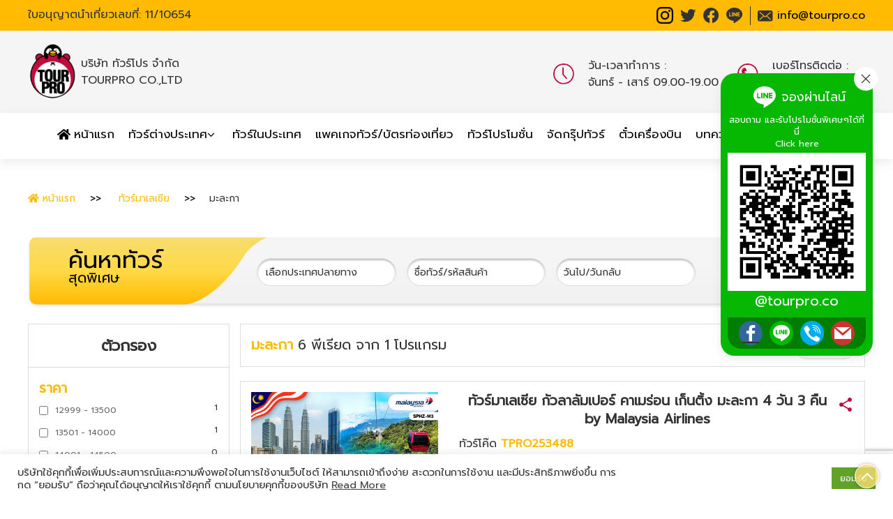

--- FILE ---
content_type: text/html; charset=UTF-8
request_url: https://tourpro.co/malaysia/malacca/
body_size: 23662
content:
<!doctype html>
<html lang="th">
  <head>
  
  <meta charset="utf-8">
  <meta http-equiv="x-ua-compatible" content="ie=edge">
  <meta name="viewport" content="width=device-width, initial-scale=1, shrink-to-fit=no">
  <link rel="icon" type="image/png" href="https://tourpro.co/wp-content/themes/wow/resources/templates/tourpro/assets/images/fav.png" />
  <meta name='robots' content='index, follow, max-image-preview:large, max-snippet:-1, max-video-preview:-1' />
	<style>img:is([sizes="auto" i], [sizes^="auto," i]) { contain-intrinsic-size: 3000px 1500px }</style>
	
	<!-- This site is optimized with the Yoast SEO plugin v26.6 - https://yoast.com/wordpress/plugins/seo/ -->
	<title>ทัวร์มะละกา ปี 2569-2026 ราคาโปรโมชั่น หลากหลายเส้นทาง</title>
	<meta name="description" content="ทัวร์มะละกา ปี 2569-2026 ทัวร์ประวัติศาสตร์แห่งเมืองมะละกา จุดเริ่มต้นของประเทศ จองทัวร์ จัดกรุ๊ปส่วนตัว ตั๋วเครื่องบิน บัตรเข้าชม โทร: 02-254-9338" />
	<link rel="canonical" href="https://tourpro.co/malaysia/malacca/" />
	<meta property="og:locale" content="th_TH" />
	<meta property="og:type" content="article" />
	<meta property="og:title" content="ทัวร์มะละกา ปี 2569-2026 ราคาโปรโมชั่น หลากหลายเส้นทาง" />
	<meta property="og:description" content="ทัวร์มะละกา ปี 2569-2026 ทัวร์ประวัติศาสตร์แห่งเมืองมะละกา จุดเริ่มต้นของประเทศ จองทัวร์ จัดกรุ๊ปส่วนตัว ตั๋วเครื่องบิน บัตรเข้าชม โทร: 02-254-9338" />
	<meta property="og:url" content="https://tourpro.co/malaysia/malacca/" />
	<meta property="og:site_name" content="tourpro" />
	<meta property="article:modified_time" content="2021-10-11T03:06:57+00:00" />
	<meta name="twitter:card" content="summary_large_image" />
	<script type="application/ld+json" class="yoast-schema-graph">{"@context":"https://schema.org","@graph":[{"@type":"WebPage","@id":"https://tourpro.co/malaysia/malacca/","url":"https://tourpro.co/malaysia/malacca/","name":"ทัวร์มะละกา ปี 2569-2026 ราคาโปรโมชั่น หลากหลายเส้นทาง","isPartOf":{"@id":"https://tourpro.co/#website"},"datePublished":"2021-10-11T03:06:51+00:00","dateModified":"2021-10-11T03:06:57+00:00","description":"ทัวร์มะละกา ปี 2569-2026 ทัวร์ประวัติศาสตร์แห่งเมืองมะละกา จุดเริ่มต้นของประเทศ จองทัวร์ จัดกรุ๊ปส่วนตัว ตั๋วเครื่องบิน บัตรเข้าชม โทร: 02-254-9338","breadcrumb":{"@id":"https://tourpro.co/malaysia/malacca/#breadcrumb"},"inLanguage":"th","potentialAction":[{"@type":"ReadAction","target":["https://tourpro.co/malaysia/malacca/"]}]},{"@type":"BreadcrumbList","@id":"https://tourpro.co/malaysia/malacca/#breadcrumb","itemListElement":[{"@type":"ListItem","position":1,"name":"Home","item":"https://tourpro.co/"},{"@type":"ListItem","position":2,"name":"ทัวร์มาเลเซีย","item":"https://tourpro.co/malaysia/"},{"@type":"ListItem","position":3,"name":"มะละกา"}]},{"@type":"WebSite","@id":"https://tourpro.co/#website","url":"https://tourpro.co/","name":"tourpro","description":"tourpro","potentialAction":[{"@type":"SearchAction","target":{"@type":"EntryPoint","urlTemplate":"https://tourpro.co/?s={search_term_string}"},"query-input":{"@type":"PropertyValueSpecification","valueRequired":true,"valueName":"search_term_string"}}],"inLanguage":"th"}]}</script>
	<!-- / Yoast SEO plugin. -->


<script type="text/javascript">
/* <![CDATA[ */
window._wpemojiSettings = {"baseUrl":"https:\/\/s.w.org\/images\/core\/emoji\/16.0.1\/72x72\/","ext":".png","svgUrl":"https:\/\/s.w.org\/images\/core\/emoji\/16.0.1\/svg\/","svgExt":".svg","source":{"concatemoji":"https:\/\/tourpro.co\/wp-includes\/js\/wp-emoji-release.min.js?ver=6.8.3"}};
/*! This file is auto-generated */
!function(s,n){var o,i,e;function c(e){try{var t={supportTests:e,timestamp:(new Date).valueOf()};sessionStorage.setItem(o,JSON.stringify(t))}catch(e){}}function p(e,t,n){e.clearRect(0,0,e.canvas.width,e.canvas.height),e.fillText(t,0,0);var t=new Uint32Array(e.getImageData(0,0,e.canvas.width,e.canvas.height).data),a=(e.clearRect(0,0,e.canvas.width,e.canvas.height),e.fillText(n,0,0),new Uint32Array(e.getImageData(0,0,e.canvas.width,e.canvas.height).data));return t.every(function(e,t){return e===a[t]})}function u(e,t){e.clearRect(0,0,e.canvas.width,e.canvas.height),e.fillText(t,0,0);for(var n=e.getImageData(16,16,1,1),a=0;a<n.data.length;a++)if(0!==n.data[a])return!1;return!0}function f(e,t,n,a){switch(t){case"flag":return n(e,"\ud83c\udff3\ufe0f\u200d\u26a7\ufe0f","\ud83c\udff3\ufe0f\u200b\u26a7\ufe0f")?!1:!n(e,"\ud83c\udde8\ud83c\uddf6","\ud83c\udde8\u200b\ud83c\uddf6")&&!n(e,"\ud83c\udff4\udb40\udc67\udb40\udc62\udb40\udc65\udb40\udc6e\udb40\udc67\udb40\udc7f","\ud83c\udff4\u200b\udb40\udc67\u200b\udb40\udc62\u200b\udb40\udc65\u200b\udb40\udc6e\u200b\udb40\udc67\u200b\udb40\udc7f");case"emoji":return!a(e,"\ud83e\udedf")}return!1}function g(e,t,n,a){var r="undefined"!=typeof WorkerGlobalScope&&self instanceof WorkerGlobalScope?new OffscreenCanvas(300,150):s.createElement("canvas"),o=r.getContext("2d",{willReadFrequently:!0}),i=(o.textBaseline="top",o.font="600 32px Arial",{});return e.forEach(function(e){i[e]=t(o,e,n,a)}),i}function t(e){var t=s.createElement("script");t.src=e,t.defer=!0,s.head.appendChild(t)}"undefined"!=typeof Promise&&(o="wpEmojiSettingsSupports",i=["flag","emoji"],n.supports={everything:!0,everythingExceptFlag:!0},e=new Promise(function(e){s.addEventListener("DOMContentLoaded",e,{once:!0})}),new Promise(function(t){var n=function(){try{var e=JSON.parse(sessionStorage.getItem(o));if("object"==typeof e&&"number"==typeof e.timestamp&&(new Date).valueOf()<e.timestamp+604800&&"object"==typeof e.supportTests)return e.supportTests}catch(e){}return null}();if(!n){if("undefined"!=typeof Worker&&"undefined"!=typeof OffscreenCanvas&&"undefined"!=typeof URL&&URL.createObjectURL&&"undefined"!=typeof Blob)try{var e="postMessage("+g.toString()+"("+[JSON.stringify(i),f.toString(),p.toString(),u.toString()].join(",")+"));",a=new Blob([e],{type:"text/javascript"}),r=new Worker(URL.createObjectURL(a),{name:"wpTestEmojiSupports"});return void(r.onmessage=function(e){c(n=e.data),r.terminate(),t(n)})}catch(e){}c(n=g(i,f,p,u))}t(n)}).then(function(e){for(var t in e)n.supports[t]=e[t],n.supports.everything=n.supports.everything&&n.supports[t],"flag"!==t&&(n.supports.everythingExceptFlag=n.supports.everythingExceptFlag&&n.supports[t]);n.supports.everythingExceptFlag=n.supports.everythingExceptFlag&&!n.supports.flag,n.DOMReady=!1,n.readyCallback=function(){n.DOMReady=!0}}).then(function(){return e}).then(function(){var e;n.supports.everything||(n.readyCallback(),(e=n.source||{}).concatemoji?t(e.concatemoji):e.wpemoji&&e.twemoji&&(t(e.twemoji),t(e.wpemoji)))}))}((window,document),window._wpemojiSettings);
/* ]]> */
</script>
<link rel='stylesheet' id='bae-main-css' href='https://tourpro.co/wp-content/plugins/document-embedder-addons-for-elementor/admin/assets/css/main.css?ver=6.8.3' type='text/css' media='all' />
<style id='wp-emoji-styles-inline-css' type='text/css'>

	img.wp-smiley, img.emoji {
		display: inline !important;
		border: none !important;
		box-shadow: none !important;
		height: 1em !important;
		width: 1em !important;
		margin: 0 0.07em !important;
		vertical-align: -0.1em !important;
		background: none !important;
		padding: 0 !important;
	}
</style>
<link rel='stylesheet' id='wp-block-library-css' href='https://tourpro.co/wp-includes/css/dist/block-library/style.min.css?ver=6.8.3' type='text/css' media='all' />
<style id='pdfemb-pdf-embedder-viewer-style-inline-css' type='text/css'>
.wp-block-pdfemb-pdf-embedder-viewer{max-width:none}

</style>
<style id='global-styles-inline-css' type='text/css'>
:root{--wp--preset--aspect-ratio--square: 1;--wp--preset--aspect-ratio--4-3: 4/3;--wp--preset--aspect-ratio--3-4: 3/4;--wp--preset--aspect-ratio--3-2: 3/2;--wp--preset--aspect-ratio--2-3: 2/3;--wp--preset--aspect-ratio--16-9: 16/9;--wp--preset--aspect-ratio--9-16: 9/16;--wp--preset--color--black: #000000;--wp--preset--color--cyan-bluish-gray: #abb8c3;--wp--preset--color--white: #ffffff;--wp--preset--color--pale-pink: #f78da7;--wp--preset--color--vivid-red: #cf2e2e;--wp--preset--color--luminous-vivid-orange: #ff6900;--wp--preset--color--luminous-vivid-amber: #fcb900;--wp--preset--color--light-green-cyan: #7bdcb5;--wp--preset--color--vivid-green-cyan: #00d084;--wp--preset--color--pale-cyan-blue: #8ed1fc;--wp--preset--color--vivid-cyan-blue: #0693e3;--wp--preset--color--vivid-purple: #9b51e0;--wp--preset--gradient--vivid-cyan-blue-to-vivid-purple: linear-gradient(135deg,rgba(6,147,227,1) 0%,rgb(155,81,224) 100%);--wp--preset--gradient--light-green-cyan-to-vivid-green-cyan: linear-gradient(135deg,rgb(122,220,180) 0%,rgb(0,208,130) 100%);--wp--preset--gradient--luminous-vivid-amber-to-luminous-vivid-orange: linear-gradient(135deg,rgba(252,185,0,1) 0%,rgba(255,105,0,1) 100%);--wp--preset--gradient--luminous-vivid-orange-to-vivid-red: linear-gradient(135deg,rgba(255,105,0,1) 0%,rgb(207,46,46) 100%);--wp--preset--gradient--very-light-gray-to-cyan-bluish-gray: linear-gradient(135deg,rgb(238,238,238) 0%,rgb(169,184,195) 100%);--wp--preset--gradient--cool-to-warm-spectrum: linear-gradient(135deg,rgb(74,234,220) 0%,rgb(151,120,209) 20%,rgb(207,42,186) 40%,rgb(238,44,130) 60%,rgb(251,105,98) 80%,rgb(254,248,76) 100%);--wp--preset--gradient--blush-light-purple: linear-gradient(135deg,rgb(255,206,236) 0%,rgb(152,150,240) 100%);--wp--preset--gradient--blush-bordeaux: linear-gradient(135deg,rgb(254,205,165) 0%,rgb(254,45,45) 50%,rgb(107,0,62) 100%);--wp--preset--gradient--luminous-dusk: linear-gradient(135deg,rgb(255,203,112) 0%,rgb(199,81,192) 50%,rgb(65,88,208) 100%);--wp--preset--gradient--pale-ocean: linear-gradient(135deg,rgb(255,245,203) 0%,rgb(182,227,212) 50%,rgb(51,167,181) 100%);--wp--preset--gradient--electric-grass: linear-gradient(135deg,rgb(202,248,128) 0%,rgb(113,206,126) 100%);--wp--preset--gradient--midnight: linear-gradient(135deg,rgb(2,3,129) 0%,rgb(40,116,252) 100%);--wp--preset--font-size--small: 13px;--wp--preset--font-size--medium: 20px;--wp--preset--font-size--large: 36px;--wp--preset--font-size--x-large: 42px;--wp--preset--spacing--20: 0.44rem;--wp--preset--spacing--30: 0.67rem;--wp--preset--spacing--40: 1rem;--wp--preset--spacing--50: 1.5rem;--wp--preset--spacing--60: 2.25rem;--wp--preset--spacing--70: 3.38rem;--wp--preset--spacing--80: 5.06rem;--wp--preset--shadow--natural: 6px 6px 9px rgba(0, 0, 0, 0.2);--wp--preset--shadow--deep: 12px 12px 50px rgba(0, 0, 0, 0.4);--wp--preset--shadow--sharp: 6px 6px 0px rgba(0, 0, 0, 0.2);--wp--preset--shadow--outlined: 6px 6px 0px -3px rgba(255, 255, 255, 1), 6px 6px rgba(0, 0, 0, 1);--wp--preset--shadow--crisp: 6px 6px 0px rgba(0, 0, 0, 1);}:where(body) { margin: 0; }.wp-site-blocks > .alignleft { float: left; margin-right: 2em; }.wp-site-blocks > .alignright { float: right; margin-left: 2em; }.wp-site-blocks > .aligncenter { justify-content: center; margin-left: auto; margin-right: auto; }:where(.is-layout-flex){gap: 0.5em;}:where(.is-layout-grid){gap: 0.5em;}.is-layout-flow > .alignleft{float: left;margin-inline-start: 0;margin-inline-end: 2em;}.is-layout-flow > .alignright{float: right;margin-inline-start: 2em;margin-inline-end: 0;}.is-layout-flow > .aligncenter{margin-left: auto !important;margin-right: auto !important;}.is-layout-constrained > .alignleft{float: left;margin-inline-start: 0;margin-inline-end: 2em;}.is-layout-constrained > .alignright{float: right;margin-inline-start: 2em;margin-inline-end: 0;}.is-layout-constrained > .aligncenter{margin-left: auto !important;margin-right: auto !important;}.is-layout-constrained > :where(:not(.alignleft):not(.alignright):not(.alignfull)){margin-left: auto !important;margin-right: auto !important;}body .is-layout-flex{display: flex;}.is-layout-flex{flex-wrap: wrap;align-items: center;}.is-layout-flex > :is(*, div){margin: 0;}body .is-layout-grid{display: grid;}.is-layout-grid > :is(*, div){margin: 0;}body{padding-top: 0px;padding-right: 0px;padding-bottom: 0px;padding-left: 0px;}a:where(:not(.wp-element-button)){text-decoration: underline;}:root :where(.wp-element-button, .wp-block-button__link){background-color: #32373c;border-width: 0;color: #fff;font-family: inherit;font-size: inherit;line-height: inherit;padding: calc(0.667em + 2px) calc(1.333em + 2px);text-decoration: none;}.has-black-color{color: var(--wp--preset--color--black) !important;}.has-cyan-bluish-gray-color{color: var(--wp--preset--color--cyan-bluish-gray) !important;}.has-white-color{color: var(--wp--preset--color--white) !important;}.has-pale-pink-color{color: var(--wp--preset--color--pale-pink) !important;}.has-vivid-red-color{color: var(--wp--preset--color--vivid-red) !important;}.has-luminous-vivid-orange-color{color: var(--wp--preset--color--luminous-vivid-orange) !important;}.has-luminous-vivid-amber-color{color: var(--wp--preset--color--luminous-vivid-amber) !important;}.has-light-green-cyan-color{color: var(--wp--preset--color--light-green-cyan) !important;}.has-vivid-green-cyan-color{color: var(--wp--preset--color--vivid-green-cyan) !important;}.has-pale-cyan-blue-color{color: var(--wp--preset--color--pale-cyan-blue) !important;}.has-vivid-cyan-blue-color{color: var(--wp--preset--color--vivid-cyan-blue) !important;}.has-vivid-purple-color{color: var(--wp--preset--color--vivid-purple) !important;}.has-black-background-color{background-color: var(--wp--preset--color--black) !important;}.has-cyan-bluish-gray-background-color{background-color: var(--wp--preset--color--cyan-bluish-gray) !important;}.has-white-background-color{background-color: var(--wp--preset--color--white) !important;}.has-pale-pink-background-color{background-color: var(--wp--preset--color--pale-pink) !important;}.has-vivid-red-background-color{background-color: var(--wp--preset--color--vivid-red) !important;}.has-luminous-vivid-orange-background-color{background-color: var(--wp--preset--color--luminous-vivid-orange) !important;}.has-luminous-vivid-amber-background-color{background-color: var(--wp--preset--color--luminous-vivid-amber) !important;}.has-light-green-cyan-background-color{background-color: var(--wp--preset--color--light-green-cyan) !important;}.has-vivid-green-cyan-background-color{background-color: var(--wp--preset--color--vivid-green-cyan) !important;}.has-pale-cyan-blue-background-color{background-color: var(--wp--preset--color--pale-cyan-blue) !important;}.has-vivid-cyan-blue-background-color{background-color: var(--wp--preset--color--vivid-cyan-blue) !important;}.has-vivid-purple-background-color{background-color: var(--wp--preset--color--vivid-purple) !important;}.has-black-border-color{border-color: var(--wp--preset--color--black) !important;}.has-cyan-bluish-gray-border-color{border-color: var(--wp--preset--color--cyan-bluish-gray) !important;}.has-white-border-color{border-color: var(--wp--preset--color--white) !important;}.has-pale-pink-border-color{border-color: var(--wp--preset--color--pale-pink) !important;}.has-vivid-red-border-color{border-color: var(--wp--preset--color--vivid-red) !important;}.has-luminous-vivid-orange-border-color{border-color: var(--wp--preset--color--luminous-vivid-orange) !important;}.has-luminous-vivid-amber-border-color{border-color: var(--wp--preset--color--luminous-vivid-amber) !important;}.has-light-green-cyan-border-color{border-color: var(--wp--preset--color--light-green-cyan) !important;}.has-vivid-green-cyan-border-color{border-color: var(--wp--preset--color--vivid-green-cyan) !important;}.has-pale-cyan-blue-border-color{border-color: var(--wp--preset--color--pale-cyan-blue) !important;}.has-vivid-cyan-blue-border-color{border-color: var(--wp--preset--color--vivid-cyan-blue) !important;}.has-vivid-purple-border-color{border-color: var(--wp--preset--color--vivid-purple) !important;}.has-vivid-cyan-blue-to-vivid-purple-gradient-background{background: var(--wp--preset--gradient--vivid-cyan-blue-to-vivid-purple) !important;}.has-light-green-cyan-to-vivid-green-cyan-gradient-background{background: var(--wp--preset--gradient--light-green-cyan-to-vivid-green-cyan) !important;}.has-luminous-vivid-amber-to-luminous-vivid-orange-gradient-background{background: var(--wp--preset--gradient--luminous-vivid-amber-to-luminous-vivid-orange) !important;}.has-luminous-vivid-orange-to-vivid-red-gradient-background{background: var(--wp--preset--gradient--luminous-vivid-orange-to-vivid-red) !important;}.has-very-light-gray-to-cyan-bluish-gray-gradient-background{background: var(--wp--preset--gradient--very-light-gray-to-cyan-bluish-gray) !important;}.has-cool-to-warm-spectrum-gradient-background{background: var(--wp--preset--gradient--cool-to-warm-spectrum) !important;}.has-blush-light-purple-gradient-background{background: var(--wp--preset--gradient--blush-light-purple) !important;}.has-blush-bordeaux-gradient-background{background: var(--wp--preset--gradient--blush-bordeaux) !important;}.has-luminous-dusk-gradient-background{background: var(--wp--preset--gradient--luminous-dusk) !important;}.has-pale-ocean-gradient-background{background: var(--wp--preset--gradient--pale-ocean) !important;}.has-electric-grass-gradient-background{background: var(--wp--preset--gradient--electric-grass) !important;}.has-midnight-gradient-background{background: var(--wp--preset--gradient--midnight) !important;}.has-small-font-size{font-size: var(--wp--preset--font-size--small) !important;}.has-medium-font-size{font-size: var(--wp--preset--font-size--medium) !important;}.has-large-font-size{font-size: var(--wp--preset--font-size--large) !important;}.has-x-large-font-size{font-size: var(--wp--preset--font-size--x-large) !important;}
:where(.wp-block-post-template.is-layout-flex){gap: 1.25em;}:where(.wp-block-post-template.is-layout-grid){gap: 1.25em;}
:where(.wp-block-columns.is-layout-flex){gap: 2em;}:where(.wp-block-columns.is-layout-grid){gap: 2em;}
:root :where(.wp-block-pullquote){font-size: 1.5em;line-height: 1.6;}
</style>
<link rel='stylesheet' id='cookie-law-info-css' href='https://tourpro.co/wp-content/plugins/cookie-law-info/legacy/public/css/cookie-law-info-public.css?ver=3.3.6' type='text/css' media='all' />
<link rel='stylesheet' id='cookie-law-info-gdpr-css' href='https://tourpro.co/wp-content/plugins/cookie-law-info/legacy/public/css/cookie-law-info-gdpr.css?ver=3.3.6' type='text/css' media='all' />
<link rel='stylesheet' id='tourprox-style-css' href='https://tourpro.co/wp-content/plugins/tourprox/assets/css/style.css?v=1.4.26&#038;ver=1.4.26' type='text/css' media='all' />
<link rel='stylesheet' id='wow-css' href='https://tourpro.co/wp-content/themes/wow/dist/css/main.css?ver=2.6' type='text/css' media='all' />
<script type="text/javascript" src="https://tourpro.co/wp-content/plugins/enable-jquery-migrate-helper/js/jquery/jquery-1.12.4-wp.js?ver=1.12.4-wp" id="jquery-core-js"></script>
<script type="text/javascript" src="https://tourpro.co/wp-content/plugins/enable-jquery-migrate-helper/js/jquery-migrate/jquery-migrate-1.4.1-wp.js?ver=1.4.1-wp" id="jquery-migrate-js"></script>
<script type="text/javascript" id="cookie-law-info-js-extra">
/* <![CDATA[ */
var Cli_Data = {"nn_cookie_ids":[],"cookielist":[],"non_necessary_cookies":[],"ccpaEnabled":"","ccpaRegionBased":"","ccpaBarEnabled":"","strictlyEnabled":["necessary","obligatoire"],"ccpaType":"gdpr","js_blocking":"1","custom_integration":"","triggerDomRefresh":"","secure_cookies":""};
var cli_cookiebar_settings = {"animate_speed_hide":"500","animate_speed_show":"500","background":"#FFF","border":"#b1a6a6c2","border_on":"","button_1_button_colour":"#61a229","button_1_button_hover":"#4e8221","button_1_link_colour":"#fff","button_1_as_button":"1","button_1_new_win":"","button_2_button_colour":"#333","button_2_button_hover":"#292929","button_2_link_colour":"#444","button_2_as_button":"","button_2_hidebar":"","button_3_button_colour":"#dedfe0","button_3_button_hover":"#b2b2b3","button_3_link_colour":"#333333","button_3_as_button":"1","button_3_new_win":"","button_4_button_colour":"#dedfe0","button_4_button_hover":"#b2b2b3","button_4_link_colour":"#333333","button_4_as_button":"1","button_7_button_colour":"#61a229","button_7_button_hover":"#4e8221","button_7_link_colour":"#fff","button_7_as_button":"1","button_7_new_win":"","font_family":"inherit","header_fix":"","notify_animate_hide":"1","notify_animate_show":"","notify_div_id":"#cookie-law-info-bar","notify_position_horizontal":"right","notify_position_vertical":"bottom","scroll_close":"","scroll_close_reload":"","accept_close_reload":"","reject_close_reload":"","showagain_tab":"","showagain_background":"#fff","showagain_border":"#000","showagain_div_id":"#cookie-law-info-again","showagain_x_position":"100px","text":"#333333","show_once_yn":"","show_once":"10000","logging_on":"","as_popup":"","popup_overlay":"1","bar_heading_text":"","cookie_bar_as":"banner","popup_showagain_position":"bottom-right","widget_position":"left"};
var log_object = {"ajax_url":"https:\/\/tourpro.co\/wp-admin\/admin-ajax.php"};
/* ]]> */
</script>
<script type="text/javascript" src="https://tourpro.co/wp-content/plugins/cookie-law-info/legacy/public/js/cookie-law-info-public.js?ver=3.3.6" id="cookie-law-info-js"></script>
<script type="text/javascript" src="https://tourpro.co/wp-content/themes/wow/dist/js/uikit-core.min.js" id="uikit-js"></script>
<link rel="https://api.w.org/" href="https://tourpro.co/wp-json/" /><link rel="alternate" title="JSON" type="application/json" href="https://tourpro.co/wp-json/wp/v2/pages/3206" /><link rel="EditURI" type="application/rsd+xml" title="RSD" href="https://tourpro.co/xmlrpc.php?rsd" />
<link rel='shortlink' href='https://tourpro.co/?p=3206' />
<link rel="alternate" title="oEmbed (JSON)" type="application/json+oembed" href="https://tourpro.co/wp-json/oembed/1.0/embed?url=https%3A%2F%2Ftourpro.co%2Fmalaysia%2Fmalacca%2F" />
<link rel="alternate" title="oEmbed (XML)" type="text/xml+oembed" href="https://tourpro.co/wp-json/oembed/1.0/embed?url=https%3A%2F%2Ftourpro.co%2Fmalaysia%2Fmalacca%2F&#038;format=xml" />
		<script type="text/javascript">
			var BASE_URL = "https://tourpro.co";
			var TX_URL = "https://tourpro.co/wp-content/plugins/tourprox/";
			var AJAX_URL = "https://tourpro.co/wp-admin/admin-ajax.php?v=1.4.26";
			var AJAX_NONCE = "0322321644";
			var TX_VERSION = "1.4.26";
			var TX_CACHE_VER_TIMESTAMP = "1765436804";
						var MESSAGES_AUTH = {"empty_username":"\u0e01\u0e23\u0e38\u0e13\u0e32\u0e01\u0e23\u0e2d\u0e01 Username \u0e40\u0e1e\u0e37\u0e48\u0e2d\u0e40\u0e02\u0e49\u0e32\u0e2a\u0e39\u0e48\u0e23\u0e30\u0e1a\u0e1a","empty_password":"\u0e01\u0e23\u0e38\u0e13\u0e32\u0e01\u0e23\u0e2d\u0e01 Password \u0e40\u0e1e\u0e37\u0e48\u0e2d\u0e40\u0e02\u0e49\u0e32\u0e2a\u0e39\u0e48\u0e23\u0e30\u0e1a\u0e1a","invalid_username":"Username \u0e02\u0e2d\u0e07\u0e04\u0e38\u0e13\u0e44\u0e21\u0e48\u0e16\u0e39\u0e01\u0e15\u0e49\u0e2d\u0e07 \u0e01\u0e23\u0e38\u0e13\u0e32\u0e01\u0e23\u0e2d\u0e01\u0e43\u0e2b\u0e21\u0e48\u0e2d\u0e35\u0e01\u0e04\u0e23\u0e31\u0e49\u0e07","incorrect_password":"Password \u0e02\u0e2d\u0e07\u0e04\u0e38\u0e13\u0e44\u0e21\u0e48\u0e16\u0e39\u0e01\u0e15\u0e49\u0e2d\u0e07 \u0e2b\u0e32\u0e01\u0e25\u0e37\u0e21\u0e23\u0e2b\u0e31\u0e2a\u0e1c\u0e48\u0e32\u0e19 <a href='{{password_url}}' title='\u0e25\u0e37\u0e21\u0e23\u0e2b\u0e31\u0e2a\u0e1c\u0e48\u0e32\u0e19'>\u0e04\u0e25\u0e34\u0e01\u0e17\u0e35\u0e48\u0e19\u0e35\u0e48<\/a>","agent_active":"Account \u0e02\u0e2d\u0e07\u0e04\u0e38\u0e13\u0e22\u0e31\u0e07\u0e44\u0e21\u0e48\u0e40\u0e1b\u0e34\u0e14\u0e01\u0e32\u0e23\u0e43\u0e0a\u0e49\u0e07\u0e32\u0e19 \u0e01\u0e23\u0e38\u0e13\u0e32\u0e23\u0e2d\u0e01\u0e32\u0e23\u0e2d\u0e19\u0e38\u0e21\u0e31\u0e15\u0e34","email":"\u0e01\u0e23\u0e38\u0e13\u0e32\u0e01\u0e23\u0e2d\u0e01 Email \u0e43\u0e2b\u0e49\u0e16\u0e39\u0e01\u0e15\u0e49\u0e2d\u0e07","username":"\u0e01\u0e23\u0e38\u0e13\u0e32\u0e01\u0e23\u0e2d\u0e01 Username \u0e43\u0e2b\u0e49\u0e16\u0e39\u0e01\u0e15\u0e49\u0e2d\u0e07","company":"\u0e01\u0e23\u0e38\u0e13\u0e32\u0e01\u0e23\u0e2d\u0e01 \u0e23\u0e32\u0e22\u0e25\u0e30\u0e40\u0e2d\u0e35\u0e22\u0e14\u0e1a\u0e23\u0e34\u0e29\u0e31\u0e17 \u0e43\u0e2b\u0e49\u0e16\u0e39\u0e01\u0e15\u0e49\u0e2d\u0e07","email_exists":"Email \u0e19\u0e35\u0e49\u0e2a\u0e21\u0e31\u0e04\u0e23\u0e43\u0e0a\u0e49\u0e07\u0e32\u0e19\u0e41\u0e25\u0e49\u0e27 \u0e01\u0e23\u0e38\u0e13\u0e32\u0e43\u0e0a\u0e49 Email \u0e2d\u0e37\u0e48\u0e19","username_exists":"Username \u0e19\u0e35\u0e49\u0e2a\u0e21\u0e31\u0e04\u0e23\u0e43\u0e0a\u0e49\u0e07\u0e32\u0e19\u0e41\u0e25\u0e49\u0e27 \u0e01\u0e23\u0e38\u0e13\u0e32\u0e43\u0e0a\u0e49 Username \u0e2d\u0e37\u0e48\u0e19","closed":"\u0e01\u0e32\u0e23\u0e2a\u0e21\u0e31\u0e04\u0e23\u0e43\u0e0a\u0e49\u0e07\u0e32\u0e19\u0e44\u0e21\u0e48\u0e16\u0e39\u0e01\u0e2d\u0e19\u0e38\u0e21\u0e15\u0e34","password_invalid":"\u0e01\u0e23\u0e38\u0e13\u0e32\u0e01\u0e23\u0e2d\u0e01 Password 6 \u0e15\u0e31\u0e27\u0e2d\u0e31\u0e01\u0e29\u0e23\u0e02\u0e36\u0e49\u0e19\u0e44\u0e1b","password_does_not_match":"Password \u0e17\u0e35\u0e48\u0e01\u0e23\u0e2d\u0e01\u0e44\u0e21\u0e48\u0e15\u0e23\u0e07\u0e01\u0e31\u0e19 \u0e01\u0e23\u0e38\u0e13\u0e32\u0e22\u0e37\u0e19\u0e22\u0e31\u0e19 Password \u0e2d\u0e35\u0e01\u0e04\u0e23\u0e31\u0e49\u0e07","tat_code_exists":"\u0e40\u0e25\u0e02 \u0e17\u0e17\u0e17.\u0e19\u0e35\u0e49\u0e40\u0e04\u0e22\u0e43\u0e0a\u0e49\u0e2a\u0e21\u0e31\u0e04\u0e23\u0e43\u0e0a\u0e49\u0e07\u0e32\u0e19\u0e41\u0e25\u0e49\u0e27","empty_email":"\u0e01\u0e23\u0e38\u0e13\u0e32\u0e01\u0e23\u0e2d\u0e01 Email \u0e40\u0e1e\u0e37\u0e48\u0e2d\u0e14\u0e33\u0e40\u0e19\u0e34\u0e19\u0e01\u0e32\u0e23\u0e15\u0e48\u0e2d","invalid_email":"\u0e01\u0e23\u0e38\u0e13\u0e32\u0e01\u0e23\u0e2d\u0e01 Email \u0e43\u0e2b\u0e49\u0e16\u0e39\u0e01\u0e15\u0e49\u0e2d\u0e07","invalidcombo":"\u0e44\u0e21\u0e48\u0e21\u0e35 Email \u0e19\u0e35\u0e49\u0e2a\u0e21\u0e31\u0e04\u0e23\u0e43\u0e0a\u0e49\u0e07\u0e32\u0e19","expiredkey":"\u0e25\u0e34\u0e07\u0e04\u0e4c\u0e40\u0e1b\u0e25\u0e35\u0e48\u0e22\u0e19 Password \u0e02\u0e2d\u0e07\u0e04\u0e38\u0e13\u0e08\u0e30\u0e44\u0e21\u0e48\u0e2a\u0e32\u0e21\u0e32\u0e23\u0e16\u0e43\u0e0a\u0e49\u0e07\u0e32\u0e19\u0e44\u0e14\u0e49\u0e2d\u0e35\u0e01","invalidkey":"\u0e25\u0e34\u0e07\u0e04\u0e4c\u0e40\u0e1b\u0e25\u0e35\u0e48\u0e22\u0e19 Password \u0e02\u0e2d\u0e07\u0e04\u0e38\u0e13\u0e44\u0e21\u0e48\u0e16\u0e39\u0e01\u0e15\u0e49\u0e2d\u0e07","password_reset_invalid":"\u0e01\u0e23\u0e38\u0e13\u0e32\u0e01\u0e23\u0e2d\u0e01 Password 6 \u0e15\u0e31\u0e27\u0e2d\u0e31\u0e01\u0e29\u0e23\u0e02\u0e36\u0e49\u0e19\u0e44\u0e1b","password_reset_mismatch":"Password \u0e17\u0e35\u0e48\u0e01\u0e23\u0e2d\u0e01\u0e44\u0e21\u0e48\u0e15\u0e23\u0e07\u0e01\u0e31\u0e19","password_reset_empty":"\u0e01\u0e23\u0e38\u0e13\u0e32\u0e01\u0e23\u0e2d\u0e01\u0e23\u0e2b\u0e31\u0e2a\u0e1c\u0e48\u0e32\u0e19","captcha_error":"\u0e02\u0e49\u0e2d\u0e21\u0e39\u0e25\u0e1a\u0e32\u0e07\u0e2d\u0e22\u0e48\u0e32\u0e07\u0e44\u0e21\u0e48\u0e16\u0e39\u0e01\u0e15\u0e49\u0e2d\u0e07 \u0e01\u0e23\u0e38\u0e13\u0e32\u0e25\u0e2d\u0e07\u0e43\u0e2b\u0e21\u0e48\u0e2d\u0e35\u0e01\u0e04\u0e23\u0e31\u0e49\u0e07\u0e04\u0e48\u0e30"};
									var MESSAGES_BOOKING = {"booking_error":"\u0e02\u0e49\u0e2d\u0e21\u0e39\u0e25\u0e1a\u0e32\u0e07\u0e2d\u0e22\u0e48\u0e32\u0e07\u0e44\u0e21\u0e48\u0e16\u0e39\u0e01\u0e15\u0e49\u0e2d\u0e07 \u0e01\u0e23\u0e38\u0e13\u0e32\u0e25\u0e2d\u0e07\u0e43\u0e2b\u0e21\u0e48\u0e2d\u0e35\u0e01\u0e04\u0e23\u0e31\u0e49\u0e07\u0e04\u0e48\u0e30","booking_company_not_found":"\u0e44\u0e21\u0e48\u0e1e\u0e1a\u0e02\u0e49\u0e2d\u0e21\u0e39\u0e25\u0e1a\u0e23\u0e34\u0e29\u0e31\u0e17","booking_email_not_found":"\u0e44\u0e21\u0e48\u0e1e\u0e1a\u0e02\u0e49\u0e2d\u0e21\u0e39\u0e25\u0e2d\u0e35\u0e40\u0e21\u0e25","booking_no_seat_select":"\u0e01\u0e23\u0e38\u0e13\u0e32\u0e43\u0e2a\u0e48\u0e08\u0e33\u0e19\u0e27\u0e19\u0e1c\u0e39\u0e49\u0e40\u0e14\u0e34\u0e19\u0e17\u0e32\u0e07","booking_captcha_error":"\u0e02\u0e49\u0e2d\u0e21\u0e39\u0e25\u0e1a\u0e32\u0e07\u0e2d\u0e22\u0e48\u0e32\u0e07\u0e44\u0e21\u0e48\u0e16\u0e39\u0e01\u0e15\u0e49\u0e2d\u0e07 \u0e01\u0e23\u0e38\u0e13\u0e32\u0e25\u0e2d\u0e07\u0e43\u0e2b\u0e21\u0e48\u0e2d\u0e35\u0e01\u0e04\u0e23\u0e31\u0e49\u0e07\u0e04\u0e48\u0e30 (reCaptcha not valid)","booking_and_pay_error_waitlist":"\u0e44\u0e21\u0e48\u0e2a\u0e32\u0e21\u0e32\u0e23\u0e16\u0e08\u0e2d\u0e07\u0e41\u0e25\u0e30\u0e0a\u0e33\u0e23\u0e30\u0e40\u0e07\u0e34\u0e19\u0e44\u0e14\u0e49 \u0e40\u0e19\u0e37\u0e48\u0e2d\u0e07\u0e08\u0e32\u0e01 Booking \u0e02\u0e2d\u0e07\u0e04\u0e38\u0e13\u0e40\u0e1b\u0e47\u0e19 Waitlist \u0e01\u0e23\u0e38\u0e13\u0e32\u0e08\u0e2d\u0e07\u0e41\u0e1a\u0e1a\u0e22\u0e31\u0e07\u0e44\u0e21\u0e48\u0e0a\u0e33\u0e23\u0e30\u0e40\u0e07\u0e34\u0e19\u0e40\u0e1e\u0e37\u0e48\u0e2d\u0e2a\u0e33\u0e23\u0e2d\u0e07\u0e17\u0e35\u0e48\u0e19\u0e31\u0e48\u0e07\u0e04\u0e48\u0e30"};
									var MESSAGES_TOUR = {"airline_not_found":"\u0e44\u0e21\u0e48\u0e1e\u0e1a\u0e02\u0e49\u0e2d\u0e21\u0e39\u0e25\u0e2a\u0e32\u0e22\u0e01\u0e32\u0e23\u0e1a\u0e34\u0e19","item_select":" \u0e23\u0e32\u0e22\u0e01\u0e32\u0e23\u0e16\u0e39\u0e01\u0e40\u0e25\u0e37\u0e2d\u0e01"};
						function txImgOnError(element){
				element.setAttribute("src", element.getAttribute('src-error') );
				element.setAttribute("data-show-default-image", 'true');
			}
					</script>

		<script src="https://apis.google.com/js/platform.js" async defer>{lang: 'th'}</script>

		  <script>!function(d,s,id){var js,fjs=d.getElementsByTagName(s)[0],p=/^http:/.test(d.location)?'http':'https';if(!d.getElementById(id)){js=d.createElement(s);js.id=id;js.src=p+'://platform.twitter.com/widgets.js';fjs.parentNode.insertBefore(js,fjs);}}(document, 'script', 'twitter-wjs');</script>
		  <div id="fb-root"></div>
		  <script>

		  window.fbAsyncInit = function() {
		      FB.init({
		        appId      : '',
		        xfbml      : true,
		        version    : 'v2.1'
		      });
		    };

		    (function(d, s, id) {
		      var js, fjs = d.getElementsByTagName(s)[0];
		      if (d.getElementById(id)) return;
		      js = d.createElement(s); js.id = id;
		      js.src = "//connect.facebook.net/th_TH/sdk.js#xfbml=1&version=v2.0";
		      fjs.parentNode.insertBefore(js, fjs);
		    }(document, 'script', 'facebook-jssdk'));

		  </script>
			<!-- Google Tag Manager -->
		<script>(function(w,d,s,l,i){w[l]=w[l]||[];w[l].push({'gtm.start':
		new Date().getTime(),event:'gtm.js'});var f=d.getElementsByTagName(s)[0],
		j=d.createElement(s),dl=l!='dataLayer'?'&l='+l:'';j.async=true;j.src=
		'https://www.googletagmanager.com/gtm.js?id='+i+dl;f.parentNode.insertBefore(j,f);
		})(window,document,'script','dataLayer','GTM-NKLGRCT');</script>
	<!-- End Google Tag Manager -->
	<style>
	.uk-margin-medium-bottom .uk-container > h3.uk-text-center.uk-text-bold,h3.uk-text-center.uk-text-bold span.wow-title-border ,.wow-promotion-tour.uk-margin-medium-bottom h3.uk-text-center.uk-text-bold,.uk-margin-medium-bottom h3.uk-text-center.uk-text-bold{
    display: none;
}


div#toolbarViewer {
    display: none !important;
}
.toolbar,div#toolbarContainer,div#toolbarViewerRight {
    display: none !important;
}
	@media (max-width: 985px) {
	div#cookie-law-info-bar {
    margin-bottom: 50px !important;
}
	}


</style>
<script>
$(window).load(function($){
  $(".toolbar").css('display','none');
});
<script>
<meta name="generator" content="Elementor 3.17.3; features: e_dom_optimization, e_optimized_assets_loading, additional_custom_breakpoints; settings: css_print_method-external, google_font-enabled, font_display-auto">
<style type="text/css">.recentcomments a{display:inline !important;padding:0 !important;margin:0 !important;}</style>  <base href="https://tourpro.co/"/>

  <!-- Global site tag (gtag.js) - Google Analytics wow -->
<script async src="https://www.googletagmanager.com/gtag/js?id=UA-138658722-69"></script>
<script>
  window.dataLayer = window.dataLayer || [];
  function gtag(){dataLayer.push(arguments);}
  gtag('js', new Date());

  gtag('config', 'UA-138658722-69');
</script>

<!-- Global site tag (gtag.js) - Google Analytics -->
<script async src="https://www.googletagmanager.com/gtag/js?id=UA-232387412-1">
</script>
<script>
  window.dataLayer = window.dataLayer || [];
  function gtag(){dataLayer.push(arguments);}
  gtag('js', new Date());

  gtag('config', 'UA-232387412-1');
</script>


</head>
    <body class="wp-singular page-template-default page page-id-3206 page-child parent-pageid-1977 wp-theme-wowresources malacca elementor-default elementor-kit-2776 page-malacca" style="visibility: hidden;">

        <div>
  <div class="wow-header">

  <div class="wow-header__bg-head">
    <div class="uk-container">
      <div class="uk-grid-small uk-visible@s" uk-grid>
        <div class="uk-width-2-5@m">
          <div class="uk-flex uk-flex-middle">
            <p class=" wow-font-header" style="position: relative; top: 9px">ใบอนุญาตนำเที่ยวเลขที่: 11/10654</p>
          </div>
        </div>

        <div class=" uk-flex uk-flex-middle uk-flex-right uk-width-3-5@m ">
          <div class="uk-flex uk-flex-middle">
                        <a  href="https://www.instagram.com/tourpro.co/">
              <img class="wow-header__image-margin" src="https://tourpro.co/wp-content/themes/wow/resources/templates/tourpro/assets/images/header-ig.png">
            </a>
                                    <a  href="https://twitter.com/tourproco">
              <img class="wow-header__image-margin" src="https://tourpro.co/wp-content/themes/wow/resources/templates/tourpro/assets/images/header-twitter.png">
            </a>
                                    <a  href="https://www.facebook.com/tourpro.co">
              <img class="wow-header__image-margin" src="https://tourpro.co/wp-content/themes/wow/resources/templates/tourpro/assets/images/header-fb.png">
            </a>
                                    <a href="https://lin.ee/EsOm1Gh">
              <img class="wow-header__image-margin" src="https://tourpro.co/wp-content/themes/wow/resources/templates/tourpro/assets/images/header-line.png">
            </a>
                                    <img style="padding-left: 10px" src="https://tourpro.co/wp-content/themes/wow/resources/templates/tourpro/assets/images/divide.png">
            <a href="mailto:info@tourpro.co">
              <img class="wow-header__image-margin" src="https://tourpro.co/wp-content/themes/wow/resources/templates/tourpro/assets/images/header-mail.png">
              <span class="wow-text-black">info@tourpro.co</span>
            </a>
                      </div>
        </div>

      </div>
    </div>
  </div>

  <div class="wow-header__bg-header">
    <div class="uk-container">
      <div class="uk-grid-collapse uk-flex-middle" uk-grid>
      
        <div class="uk-width-1-5@m">
          <div class="wow-header__logo uk-visible@l" style="margin: 10px 0; width: 345px;">
                        <a href="/"><img src="https://tourpro.co/wp-content/uploads/2021/10/logo_new.png" alt="logo" ></a>
            <span class="wow-header__logo">บริษัท ทัวร์โปร จำกัด<br>TOURPRO CO.,LTD</span>
          </div>
        </div>

        <div class="uk-width-4-5@m uk-visible@l">
          <div class="wow-header__hr-style uk-flex uk-flex-center@m uk-flex-right@l uk-grid-collapse" uk-grid>
            <div class="uk-width-auto">
              <div class="uk-flex uk-flex-middle">
                                <img class="uk-margin-small-right" src="https://tourpro.co/wp-content/themes/wow/resources/templates/tourpro/assets/images/header-time.png">
                  <p><span>วัน-เวลาทำการ  :</span><br>
                      จันทร์ - เสาร์  09.00-19.00 น.
                  </p>
                              </div>
            </div>
            <div class="uk-width-auto">
              <div class="uk-flex uk-flex-middle">
                                <img class="uk-margin-small-right" src="https://tourpro.co/wp-content/themes/wow/resources/templates/tourpro/assets/images/header-tel.png">
                  <p><span>เบอร์โทรติดต่อ :</span><br>
                    <span>

                                                                          <a href="tel:02-254-9334-8" target="_blank" >
                              <span>02-254-9334-8</span>
                            </a>
                                                      ,
                                                                                            </span>
                  </p>
                              </div>
            </div>
            
          </div>
        </div>
      </div>
    </div>
  </div>

  </div>

  <div uk-sticky="sel-target: .wow-header__bg; clsctive: uk-navbar-sticky">
    <div class="wow-header__bg uk-card uk-card-default">
      <div class="uk-container">
        <div>
          <div class="wow-menu" >
  <nav class="uk-navbar uk-navbar-container" uk-navbar>
    <div class="uk-width-1-1 uk-visible@l">
      <div class="uk-container uk-position-relative ">
        <div class="wow-blog">
    <div >
      <ul class="wow-main-menu__navbar uk-flex uk-flex-center uk-flex-middle">
        <li>
          <a class="wow-main-menu__menu-item " href="https://tourpro.co/"><i class="fas fa-home"></i> หน้าแรก
          </a>
        </li>
        <li>
          <a class="wow-main-menu__menu-item " href="https://tourpro.co/intertours/">
            ทัวร์ต่างประเทศ<i class="fa fa-angle-down uk-text-bold"></i>
          </a>
                      <div uk-dropdown="pos: bottom-justify; boundary: .wow-blog; boundary-align: true; offset: 0; delay-hide: 300;" style="padding: 9px;">
                <ul class="uk-grid-collapse" uk-grid>
                                    <li class="wow-main-menu__sub-menu
                       uk-width-1-3                                                                   uk-padding-small"  >
                      <span class="uk-text-bold uk-margin-small-bottom">ทัวร์เอเชีย</span>
                      <hr style="margin-top: 10px;">
                      <div class="
                       uk-child-width-1-2                                                                   uk-grid-collapse" uk-grid>
                                                    <div class="wow-dropdown">
    <a class="uk-display-block uk-position-relative uk-overflow-hidden uk-box-shadow-hover-small uk-transition-toggle"
        href="https://tourpro.co/japan/" title="ทัวร์ญี่ปุ่น">
        <div class="uk-transition-fade uk-position-cover"></div>
        <div class="uk-grid-collapse uk-flex uk-flex-middle uk-flex-nowrap" uk-grid>
                        <div class="uk-position-relative" style="padding-right: 10px;">
                <img class="uk-border-circle uk-box-shadow-small"
                    src="https://tourpro.co/wp-content/themes/wow/resources/templates/tourpro/assets/images/flag/japan.png" alt="ทัวร์ญี่ปุ่น"
                    style="width: 20px;height: 20px;min-width: 20px;">
            </div>
                                    <div class="uk-position-relative">
                <div class="wow-dropdown__title">
                    <span>ทัวร์ญี่ปุ่น</span>
                </div>
            </div>
        </div>
    </a>
    </div>                                                    <div class="wow-dropdown">
    <a class="uk-display-block uk-position-relative uk-overflow-hidden uk-box-shadow-hover-small uk-transition-toggle"
        href="https://tourpro.co/vietnam/" title="ทัวร์เวียดนาม">
        <div class="uk-transition-fade uk-position-cover"></div>
        <div class="uk-grid-collapse uk-flex uk-flex-middle uk-flex-nowrap" uk-grid>
                        <div class="uk-position-relative" style="padding-right: 10px;">
                <img class="uk-border-circle uk-box-shadow-small"
                    src="https://tourpro.co/wp-content/themes/wow/resources/templates/tourpro/assets/images/flag/vietnam.png" alt="ทัวร์เวียดนาม"
                    style="width: 20px;height: 20px;min-width: 20px;">
            </div>
                                    <div class="uk-position-relative">
                <div class="wow-dropdown__title">
                    <span>ทัวร์เวียดนาม</span>
                </div>
            </div>
        </div>
    </a>
    </div>                                                    <div class="wow-dropdown">
    <a class="uk-display-block uk-position-relative uk-overflow-hidden uk-box-shadow-hover-small uk-transition-toggle"
        href="https://tourpro.co/singapore/" title="ทัวร์สิงคโปร์">
        <div class="uk-transition-fade uk-position-cover"></div>
        <div class="uk-grid-collapse uk-flex uk-flex-middle uk-flex-nowrap" uk-grid>
                        <div class="uk-position-relative" style="padding-right: 10px;">
                <img class="uk-border-circle uk-box-shadow-small"
                    src="https://tourpro.co/wp-content/themes/wow/resources/templates/tourpro/assets/images/flag/singapore.png" alt="ทัวร์สิงคโปร์"
                    style="width: 20px;height: 20px;min-width: 20px;">
            </div>
                                    <div class="uk-position-relative">
                <div class="wow-dropdown__title">
                    <span>ทัวร์สิงคโปร์</span>
                </div>
            </div>
        </div>
    </a>
    </div>                                                    <div class="wow-dropdown">
    <a class="uk-display-block uk-position-relative uk-overflow-hidden uk-box-shadow-hover-small uk-transition-toggle"
        href="https://tourpro.co/korea/" title="ทัวร์เกาหลี">
        <div class="uk-transition-fade uk-position-cover"></div>
        <div class="uk-grid-collapse uk-flex uk-flex-middle uk-flex-nowrap" uk-grid>
                        <div class="uk-position-relative" style="padding-right: 10px;">
                <img class="uk-border-circle uk-box-shadow-small"
                    src="https://tourpro.co/wp-content/themes/wow/resources/templates/tourpro/assets/images/flag/south-korea.png" alt="ทัวร์เกาหลี"
                    style="width: 20px;height: 20px;min-width: 20px;">
            </div>
                                    <div class="uk-position-relative">
                <div class="wow-dropdown__title">
                    <span>ทัวร์เกาหลี</span>
                </div>
            </div>
        </div>
    </a>
    </div>                                                    <div class="wow-dropdown">
    <a class="uk-display-block uk-position-relative uk-overflow-hidden uk-box-shadow-hover-small uk-transition-toggle"
        href="https://tourpro.co/taiwan/" title="ทัวร์ไต้หวัน">
        <div class="uk-transition-fade uk-position-cover"></div>
        <div class="uk-grid-collapse uk-flex uk-flex-middle uk-flex-nowrap" uk-grid>
                        <div class="uk-position-relative" style="padding-right: 10px;">
                <img class="uk-border-circle uk-box-shadow-small"
                    src="https://tourpro.co/wp-content/themes/wow/resources/templates/tourpro/assets/images/flag/taiwan.png" alt="ทัวร์ไต้หวัน"
                    style="width: 20px;height: 20px;min-width: 20px;">
            </div>
                                    <div class="uk-position-relative">
                <div class="wow-dropdown__title">
                    <span>ทัวร์ไต้หวัน</span>
                </div>
            </div>
        </div>
    </a>
    </div>                                                    <div class="wow-dropdown">
    <a class="uk-display-block uk-position-relative uk-overflow-hidden uk-box-shadow-hover-small uk-transition-toggle"
        href="https://tourpro.co/hong-kong/" title="ทัวร์ฮ่องกง">
        <div class="uk-transition-fade uk-position-cover"></div>
        <div class="uk-grid-collapse uk-flex uk-flex-middle uk-flex-nowrap" uk-grid>
                        <div class="uk-position-relative" style="padding-right: 10px;">
                <img class="uk-border-circle uk-box-shadow-small"
                    src="https://tourpro.co/wp-content/themes/wow/resources/templates/tourpro/assets/images/flag/hong-kong.png" alt="ทัวร์ฮ่องกง"
                    style="width: 20px;height: 20px;min-width: 20px;">
            </div>
                                    <div class="uk-position-relative">
                <div class="wow-dropdown__title">
                    <span>ทัวร์ฮ่องกง</span>
                </div>
            </div>
        </div>
    </a>
    </div>                                                    <div class="wow-dropdown">
    <a class="uk-display-block uk-position-relative uk-overflow-hidden uk-box-shadow-hover-small uk-transition-toggle"
        href="https://tourpro.co/macau/" title="ทัวร์มาเก๊า">
        <div class="uk-transition-fade uk-position-cover"></div>
        <div class="uk-grid-collapse uk-flex uk-flex-middle uk-flex-nowrap" uk-grid>
                        <div class="uk-position-relative" style="padding-right: 10px;">
                <img class="uk-border-circle uk-box-shadow-small"
                    src="https://tourpro.co/wp-content/themes/wow/resources/templates/tourpro/assets/images/flag/macau.png" alt="ทัวร์มาเก๊า"
                    style="width: 20px;height: 20px;min-width: 20px;">
            </div>
                                    <div class="uk-position-relative">
                <div class="wow-dropdown__title">
                    <span>ทัวร์มาเก๊า</span>
                </div>
            </div>
        </div>
    </a>
    </div>                                                    <div class="wow-dropdown">
    <a class="uk-display-block uk-position-relative uk-overflow-hidden uk-box-shadow-hover-small uk-transition-toggle"
        href="https://tourpro.co/china/" title="ทัวร์จีน">
        <div class="uk-transition-fade uk-position-cover"></div>
        <div class="uk-grid-collapse uk-flex uk-flex-middle uk-flex-nowrap" uk-grid>
                        <div class="uk-position-relative" style="padding-right: 10px;">
                <img class="uk-border-circle uk-box-shadow-small"
                    src="https://tourpro.co/wp-content/themes/wow/resources/templates/tourpro/assets/images/flag/china.png" alt="ทัวร์จีน"
                    style="width: 20px;height: 20px;min-width: 20px;">
            </div>
                                    <div class="uk-position-relative">
                <div class="wow-dropdown__title">
                    <span>ทัวร์จีน</span>
                </div>
            </div>
        </div>
    </a>
    </div>                                                    <div class="wow-dropdown">
    <a class="uk-display-block uk-position-relative uk-overflow-hidden uk-box-shadow-hover-small uk-transition-toggle"
        href="https://tourpro.co/malaysia/" title="ทัวร์มาเลเซีย">
        <div class="uk-transition-fade uk-position-cover"></div>
        <div class="uk-grid-collapse uk-flex uk-flex-middle uk-flex-nowrap" uk-grid>
                        <div class="uk-position-relative" style="padding-right: 10px;">
                <img class="uk-border-circle uk-box-shadow-small"
                    src="https://tourpro.co/wp-content/themes/wow/resources/templates/tourpro/assets/images/flag/malaysia.png" alt="ทัวร์มาเลเซีย"
                    style="width: 20px;height: 20px;min-width: 20px;">
            </div>
                                    <div class="uk-position-relative">
                <div class="wow-dropdown__title">
                    <span>ทัวร์มาเลเซีย</span>
                </div>
            </div>
        </div>
    </a>
    </div>                                                    <div class="wow-dropdown">
    <a class="uk-display-block uk-position-relative uk-overflow-hidden uk-box-shadow-hover-small uk-transition-toggle"
        href="https://tourpro.co/laos/" title="ทัวร์ลาว">
        <div class="uk-transition-fade uk-position-cover"></div>
        <div class="uk-grid-collapse uk-flex uk-flex-middle uk-flex-nowrap" uk-grid>
                        <div class="uk-position-relative" style="padding-right: 10px;">
                <img class="uk-border-circle uk-box-shadow-small"
                    src="https://tourpro.co/wp-content/themes/wow/resources/templates/tourpro/assets/images/flag/laos.png" alt="ทัวร์ลาว"
                    style="width: 20px;height: 20px;min-width: 20px;">
            </div>
                                    <div class="uk-position-relative">
                <div class="wow-dropdown__title">
                    <span>ทัวร์ลาว</span>
                </div>
            </div>
        </div>
    </a>
    </div>                                                    <div class="wow-dropdown">
    <a class="uk-display-block uk-position-relative uk-overflow-hidden uk-box-shadow-hover-small uk-transition-toggle"
        href="https://tourpro.co/myanmar/" title="ทัวร์พม่า">
        <div class="uk-transition-fade uk-position-cover"></div>
        <div class="uk-grid-collapse uk-flex uk-flex-middle uk-flex-nowrap" uk-grid>
                        <div class="uk-position-relative" style="padding-right: 10px;">
                <img class="uk-border-circle uk-box-shadow-small"
                    src="https://tourpro.co/wp-content/themes/wow/resources/templates/tourpro/assets/images/flag/myanmar.png" alt="ทัวร์พม่า"
                    style="width: 20px;height: 20px;min-width: 20px;">
            </div>
                                    <div class="uk-position-relative">
                <div class="wow-dropdown__title">
                    <span>ทัวร์พม่า</span>
                </div>
            </div>
        </div>
    </a>
    </div>                                                    <div class="wow-dropdown">
    <a class="uk-display-block uk-position-relative uk-overflow-hidden uk-box-shadow-hover-small uk-transition-toggle"
        href="https://tourpro.co/india/" title="ทัวร์อินเดีย">
        <div class="uk-transition-fade uk-position-cover"></div>
        <div class="uk-grid-collapse uk-flex uk-flex-middle uk-flex-nowrap" uk-grid>
                        <div class="uk-position-relative" style="padding-right: 10px;">
                <img class="uk-border-circle uk-box-shadow-small"
                    src="https://tourpro.co/wp-content/themes/wow/resources/templates/tourpro/assets/images/flag/india.png" alt="ทัวร์อินเดีย"
                    style="width: 20px;height: 20px;min-width: 20px;">
            </div>
                                    <div class="uk-position-relative">
                <div class="wow-dropdown__title">
                    <span>ทัวร์อินเดีย</span>
                </div>
            </div>
        </div>
    </a>
    </div>                                                    <div class="wow-dropdown">
    <a class="uk-display-block uk-position-relative uk-overflow-hidden uk-box-shadow-hover-small uk-transition-toggle"
        href="https://tourpro.co/pakistan/" title="ทัวร์ปากีสถาน">
        <div class="uk-transition-fade uk-position-cover"></div>
        <div class="uk-grid-collapse uk-flex uk-flex-middle uk-flex-nowrap" uk-grid>
                        <div class="uk-position-relative" style="padding-right: 10px;">
                <img class="uk-border-circle uk-box-shadow-small"
                    src="https://tourpro.co/wp-content/themes/wow/resources/templates/tourpro/assets/images/flag/pakistan.png" alt="ทัวร์ปากีสถาน"
                    style="width: 20px;height: 20px;min-width: 20px;">
            </div>
                                    <div class="uk-position-relative">
                <div class="wow-dropdown__title">
                    <span>ทัวร์ปากีสถาน</span>
                </div>
            </div>
        </div>
    </a>
    </div>                                                    <div class="wow-dropdown">
    <a class="uk-display-block uk-position-relative uk-overflow-hidden uk-box-shadow-hover-small uk-transition-toggle"
        href="https://tourpro.co/indonesia/" title="ทัวร์อินโดนีเซีย">
        <div class="uk-transition-fade uk-position-cover"></div>
        <div class="uk-grid-collapse uk-flex uk-flex-middle uk-flex-nowrap" uk-grid>
                        <div class="uk-position-relative" style="padding-right: 10px;">
                <img class="uk-border-circle uk-box-shadow-small"
                    src="https://tourpro.co/wp-content/themes/wow/resources/templates/tourpro/assets/images/flag/indonesia.png" alt="ทัวร์อินโดนีเซีย"
                    style="width: 20px;height: 20px;min-width: 20px;">
            </div>
                                    <div class="uk-position-relative">
                <div class="wow-dropdown__title">
                    <span>ทัวร์อินโดนีเซีย</span>
                </div>
            </div>
        </div>
    </a>
    </div>                                                    <div class="wow-dropdown">
    <a class="uk-display-block uk-position-relative uk-overflow-hidden uk-box-shadow-hover-small uk-transition-toggle"
        href="https://tourpro.co/maldives/" title="ทัวร์มัลดีฟส์">
        <div class="uk-transition-fade uk-position-cover"></div>
        <div class="uk-grid-collapse uk-flex uk-flex-middle uk-flex-nowrap" uk-grid>
                        <div class="uk-position-relative" style="padding-right: 10px;">
                <img class="uk-border-circle uk-box-shadow-small"
                    src="https://tourpro.co/wp-content/themes/wow/resources/templates/tourpro/assets/images/flag/maldives.png" alt="ทัวร์มัลดีฟส์"
                    style="width: 20px;height: 20px;min-width: 20px;">
            </div>
                                    <div class="uk-position-relative">
                <div class="wow-dropdown__title">
                    <span>ทัวร์มัลดีฟส์</span>
                </div>
            </div>
        </div>
    </a>
    </div>                                                    <div class="wow-dropdown">
    <a class="uk-display-block uk-position-relative uk-overflow-hidden uk-box-shadow-hover-small uk-transition-toggle"
        href="https://tourpro.co/mongolia/" title="ทัวร์มองโกเลีย">
        <div class="uk-transition-fade uk-position-cover"></div>
        <div class="uk-grid-collapse uk-flex uk-flex-middle uk-flex-nowrap" uk-grid>
                        <div class="uk-position-relative" style="padding-right: 10px;">
                <img class="uk-border-circle uk-box-shadow-small"
                    src="https://tourpro.co/wp-content/themes/wow/resources/templates/tourpro/assets/images/flag/mongolia.png" alt="ทัวร์มองโกเลีย"
                    style="width: 20px;height: 20px;min-width: 20px;">
            </div>
                                    <div class="uk-position-relative">
                <div class="wow-dropdown__title">
                    <span>ทัวร์มองโกเลีย</span>
                </div>
            </div>
        </div>
    </a>
    </div>                                                    <div class="wow-dropdown">
    <a class="uk-display-block uk-position-relative uk-overflow-hidden uk-box-shadow-hover-small uk-transition-toggle"
        href="https://tourpro.co/nepal/" title="ทัวร์เนปาล">
        <div class="uk-transition-fade uk-position-cover"></div>
        <div class="uk-grid-collapse uk-flex uk-flex-middle uk-flex-nowrap" uk-grid>
                        <div class="uk-position-relative" style="padding-right: 10px;">
                <img class="uk-border-circle uk-box-shadow-small"
                    src="https://tourpro.co/wp-content/themes/wow/resources/templates/tourpro/assets/images/flag/nepal.png" alt="ทัวร์เนปาล"
                    style="width: 20px;height: 20px;min-width: 20px;">
            </div>
                                    <div class="uk-position-relative">
                <div class="wow-dropdown__title">
                    <span>ทัวร์เนปาล</span>
                </div>
            </div>
        </div>
    </a>
    </div>                                                    <div class="wow-dropdown">
    <a class="uk-display-block uk-position-relative uk-overflow-hidden uk-box-shadow-hover-small uk-transition-toggle"
        href="https://tourpro.co/bhutan/" title="ทัวร์ภูฏาน">
        <div class="uk-transition-fade uk-position-cover"></div>
        <div class="uk-grid-collapse uk-flex uk-flex-middle uk-flex-nowrap" uk-grid>
                        <div class="uk-position-relative" style="padding-right: 10px;">
                <img class="uk-border-circle uk-box-shadow-small"
                    src="https://tourpro.co/wp-content/themes/wow/resources/templates/tourpro/assets/images/flag/bhutan.png" alt="ทัวร์ภูฏาน"
                    style="width: 20px;height: 20px;min-width: 20px;">
            </div>
                                    <div class="uk-position-relative">
                <div class="wow-dropdown__title">
                    <span>ทัวร์ภูฏาน</span>
                </div>
            </div>
        </div>
    </a>
    </div>                                                    <div class="wow-dropdown">
    <a class="uk-display-block uk-position-relative uk-overflow-hidden uk-box-shadow-hover-small uk-transition-toggle"
        href="https://tourpro.co/philippines/" title="ทัวร์ฟิลิปปินส์">
        <div class="uk-transition-fade uk-position-cover"></div>
        <div class="uk-grid-collapse uk-flex uk-flex-middle uk-flex-nowrap" uk-grid>
                        <div class="uk-position-relative" style="padding-right: 10px;">
                <img class="uk-border-circle uk-box-shadow-small"
                    src="https://tourpro.co/wp-content/themes/wow/resources/templates/tourpro/assets/images/flag/philippines.png" alt="ทัวร์ฟิลิปปินส์"
                    style="width: 20px;height: 20px;min-width: 20px;">
            </div>
                                    <div class="uk-position-relative">
                <div class="wow-dropdown__title">
                    <span>ทัวร์ฟิลิปปินส์</span>
                </div>
            </div>
        </div>
    </a>
    </div>                                                    <div class="wow-dropdown">
    <a class="uk-display-block uk-position-relative uk-overflow-hidden uk-box-shadow-hover-small uk-transition-toggle"
        href="https://tourpro.co/cambodia/" title="ทัวร์กัมพูชา">
        <div class="uk-transition-fade uk-position-cover"></div>
        <div class="uk-grid-collapse uk-flex uk-flex-middle uk-flex-nowrap" uk-grid>
                        <div class="uk-position-relative" style="padding-right: 10px;">
                <img class="uk-border-circle uk-box-shadow-small"
                    src="https://tourpro.co/wp-content/themes/wow/resources/templates/tourpro/assets/images/flag/cambodia.png" alt="ทัวร์กัมพูชา"
                    style="width: 20px;height: 20px;min-width: 20px;">
            </div>
                                    <div class="uk-position-relative">
                <div class="wow-dropdown__title">
                    <span>ทัวร์กัมพูชา</span>
                </div>
            </div>
        </div>
    </a>
    </div>                                                    <div class="wow-dropdown">
    <a class="uk-display-block uk-position-relative uk-overflow-hidden uk-box-shadow-hover-small uk-transition-toggle"
        href="https://tourpro.co/sri-lanka/" title="ทัวร์ศรีลังกา">
        <div class="uk-transition-fade uk-position-cover"></div>
        <div class="uk-grid-collapse uk-flex uk-flex-middle uk-flex-nowrap" uk-grid>
                        <div class="uk-position-relative" style="padding-right: 10px;">
                <img class="uk-border-circle uk-box-shadow-small"
                    src="https://tourpro.co/wp-content/themes/wow/resources/templates/tourpro/assets/images/flag/sri-lanka.png" alt="ทัวร์ศรีลังกา"
                    style="width: 20px;height: 20px;min-width: 20px;">
            </div>
                                    <div class="uk-position-relative">
                <div class="wow-dropdown__title">
                    <span>ทัวร์ศรีลังกา</span>
                </div>
            </div>
        </div>
    </a>
    </div>                                          </li>
                                    <li class="wow-main-menu__sub-menu
                                             uk-width-1-3                                             uk-padding-small"  >
                      <span class="uk-text-bold uk-margin-small-bottom">ทัวร์ยุโรป</span>
                      <hr style="margin-top: 10px;">
                      <div class="
                                             uk-child-width-1-2                                             uk-grid-collapse" uk-grid>
                                                    <div class="wow-dropdown">
    <a class="uk-display-block uk-position-relative uk-overflow-hidden uk-box-shadow-hover-small uk-transition-toggle"
        href="https://tourpro.co/europe/" title="ทัวร์ยุโรป">
        <div class="uk-transition-fade uk-position-cover"></div>
        <div class="uk-grid-collapse uk-flex uk-flex-middle uk-flex-nowrap" uk-grid>
                        <div class="uk-position-relative" style="padding-right: 10px;">
                <img class="uk-border-circle uk-box-shadow-small"
                    src="https://tourpro.co/wp-content/themes/wow/resources/templates/tourpro/assets/images/flag/europe.png" alt="ทัวร์ยุโรป"
                    style="width: 20px;height: 20px;min-width: 20px;">
            </div>
                                    <div class="uk-position-relative">
                <div class="wow-dropdown__title">
                    <span>ทัวร์ยุโรป</span>
                </div>
            </div>
        </div>
    </a>
    </div>                                                    <div class="wow-dropdown">
    <a class="uk-display-block uk-position-relative uk-overflow-hidden uk-box-shadow-hover-small uk-transition-toggle"
        href="https://tourpro.co/switzerland/" title="ทัวร์สวิตเซอร์แลนด์">
        <div class="uk-transition-fade uk-position-cover"></div>
        <div class="uk-grid-collapse uk-flex uk-flex-middle uk-flex-nowrap" uk-grid>
                        <div class="uk-position-relative" style="padding-right: 10px;">
                <img class="uk-border-circle uk-box-shadow-small"
                    src="https://tourpro.co/wp-content/themes/wow/resources/templates/tourpro/assets/images/flag/switzerland.png" alt="ทัวร์สวิตเซอร์แลนด์"
                    style="width: 20px;height: 20px;min-width: 20px;">
            </div>
                                    <div class="uk-position-relative">
                <div class="wow-dropdown__title">
                    <span>ทัวร์สวิตเซอร์แลนด์</span>
                </div>
            </div>
        </div>
    </a>
    </div>                                                    <div class="wow-dropdown">
    <a class="uk-display-block uk-position-relative uk-overflow-hidden uk-box-shadow-hover-small uk-transition-toggle"
        href="https://tourpro.co/france/" title="ทัวร์ฝรั่งเศส">
        <div class="uk-transition-fade uk-position-cover"></div>
        <div class="uk-grid-collapse uk-flex uk-flex-middle uk-flex-nowrap" uk-grid>
                        <div class="uk-position-relative" style="padding-right: 10px;">
                <img class="uk-border-circle uk-box-shadow-small"
                    src="https://tourpro.co/wp-content/themes/wow/resources/templates/tourpro/assets/images/flag/france.png" alt="ทัวร์ฝรั่งเศส"
                    style="width: 20px;height: 20px;min-width: 20px;">
            </div>
                                    <div class="uk-position-relative">
                <div class="wow-dropdown__title">
                    <span>ทัวร์ฝรั่งเศส</span>
                </div>
            </div>
        </div>
    </a>
    </div>                                                    <div class="wow-dropdown">
    <a class="uk-display-block uk-position-relative uk-overflow-hidden uk-box-shadow-hover-small uk-transition-toggle"
        href="https://tourpro.co/italy/" title="ทัวร์อิตาลี">
        <div class="uk-transition-fade uk-position-cover"></div>
        <div class="uk-grid-collapse uk-flex uk-flex-middle uk-flex-nowrap" uk-grid>
                        <div class="uk-position-relative" style="padding-right: 10px;">
                <img class="uk-border-circle uk-box-shadow-small"
                    src="https://tourpro.co/wp-content/themes/wow/resources/templates/tourpro/assets/images/flag/italy.png" alt="ทัวร์อิตาลี"
                    style="width: 20px;height: 20px;min-width: 20px;">
            </div>
                                    <div class="uk-position-relative">
                <div class="wow-dropdown__title">
                    <span>ทัวร์อิตาลี</span>
                </div>
            </div>
        </div>
    </a>
    </div>                                                    <div class="wow-dropdown">
    <a class="uk-display-block uk-position-relative uk-overflow-hidden uk-box-shadow-hover-small uk-transition-toggle"
        href="https://tourpro.co/east-europe/" title="ทัวร์ยุโรปตะวันออก">
        <div class="uk-transition-fade uk-position-cover"></div>
        <div class="uk-grid-collapse uk-flex uk-flex-middle uk-flex-nowrap" uk-grid>
                        <div class="uk-position-relative" style="padding-right: 10px;">
                <img class="uk-border-circle uk-box-shadow-small"
                    src="https://tourpro.co/wp-content/themes/wow/resources/templates/tourpro/assets/images/flag/europe.png" alt="ทัวร์ยุโรปตะวันออก"
                    style="width: 20px;height: 20px;min-width: 20px;">
            </div>
                                    <div class="uk-position-relative">
                <div class="wow-dropdown__title">
                    <span>ทัวร์ยุโรปตะวันออก</span>
                </div>
            </div>
        </div>
    </a>
    </div>                                                    <div class="wow-dropdown">
    <a class="uk-display-block uk-position-relative uk-overflow-hidden uk-box-shadow-hover-small uk-transition-toggle"
        href="https://tourpro.co/england/" title="ทัวร์อังกฤษ">
        <div class="uk-transition-fade uk-position-cover"></div>
        <div class="uk-grid-collapse uk-flex uk-flex-middle uk-flex-nowrap" uk-grid>
                        <div class="uk-position-relative" style="padding-right: 10px;">
                <img class="uk-border-circle uk-box-shadow-small"
                    src="https://tourpro.co/wp-content/themes/wow/resources/templates/tourpro/assets/images/flag/united-kingdom.png" alt="ทัวร์อังกฤษ"
                    style="width: 20px;height: 20px;min-width: 20px;">
            </div>
                                    <div class="uk-position-relative">
                <div class="wow-dropdown__title">
                    <span>ทัวร์อังกฤษ</span>
                </div>
            </div>
        </div>
    </a>
    </div>                                                    <div class="wow-dropdown">
    <a class="uk-display-block uk-position-relative uk-overflow-hidden uk-box-shadow-hover-small uk-transition-toggle"
        href="https://tourpro.co/germany/" title="ทัวร์เยอรมัน">
        <div class="uk-transition-fade uk-position-cover"></div>
        <div class="uk-grid-collapse uk-flex uk-flex-middle uk-flex-nowrap" uk-grid>
                        <div class="uk-position-relative" style="padding-right: 10px;">
                <img class="uk-border-circle uk-box-shadow-small"
                    src="https://tourpro.co/wp-content/themes/wow/resources/templates/tourpro/assets/images/flag/germany.png" alt="ทัวร์เยอรมัน"
                    style="width: 20px;height: 20px;min-width: 20px;">
            </div>
                                    <div class="uk-position-relative">
                <div class="wow-dropdown__title">
                    <span>ทัวร์เยอรมัน</span>
                </div>
            </div>
        </div>
    </a>
    </div>                                                    <div class="wow-dropdown">
    <a class="uk-display-block uk-position-relative uk-overflow-hidden uk-box-shadow-hover-small uk-transition-toggle"
        href="https://tourpro.co/netherlands/" title="ทัวร์เนเธอร์แลนด์">
        <div class="uk-transition-fade uk-position-cover"></div>
        <div class="uk-grid-collapse uk-flex uk-flex-middle uk-flex-nowrap" uk-grid>
                        <div class="uk-position-relative" style="padding-right: 10px;">
                <img class="uk-border-circle uk-box-shadow-small"
                    src="https://tourpro.co/wp-content/themes/wow/resources/templates/tourpro/assets/images/flag/netherlands.png" alt="ทัวร์เนเธอร์แลนด์"
                    style="width: 20px;height: 20px;min-width: 20px;">
            </div>
                                    <div class="uk-position-relative">
                <div class="wow-dropdown__title">
                    <span>ทัวร์เนเธอร์แลนด์</span>
                </div>
            </div>
        </div>
    </a>
    </div>                                                    <div class="wow-dropdown">
    <a class="uk-display-block uk-position-relative uk-overflow-hidden uk-box-shadow-hover-small uk-transition-toggle"
        href="https://tourpro.co/norway/" title="ทัวร์นอร์เวย์">
        <div class="uk-transition-fade uk-position-cover"></div>
        <div class="uk-grid-collapse uk-flex uk-flex-middle uk-flex-nowrap" uk-grid>
                        <div class="uk-position-relative" style="padding-right: 10px;">
                <img class="uk-border-circle uk-box-shadow-small"
                    src="https://tourpro.co/wp-content/themes/wow/resources/templates/tourpro/assets/images/flag/norway.png" alt="ทัวร์นอร์เวย์"
                    style="width: 20px;height: 20px;min-width: 20px;">
            </div>
                                    <div class="uk-position-relative">
                <div class="wow-dropdown__title">
                    <span>ทัวร์นอร์เวย์</span>
                </div>
            </div>
        </div>
    </a>
    </div>                                                    <div class="wow-dropdown">
    <a class="uk-display-block uk-position-relative uk-overflow-hidden uk-box-shadow-hover-small uk-transition-toggle"
        href="https://tourpro.co/finland/" title="ทัวร์ฟินแลนด์">
        <div class="uk-transition-fade uk-position-cover"></div>
        <div class="uk-grid-collapse uk-flex uk-flex-middle uk-flex-nowrap" uk-grid>
                        <div class="uk-position-relative" style="padding-right: 10px;">
                <img class="uk-border-circle uk-box-shadow-small"
                    src="https://tourpro.co/wp-content/themes/wow/resources/templates/tourpro/assets/images/flag/finland.png" alt="ทัวร์ฟินแลนด์"
                    style="width: 20px;height: 20px;min-width: 20px;">
            </div>
                                    <div class="uk-position-relative">
                <div class="wow-dropdown__title">
                    <span>ทัวร์ฟินแลนด์</span>
                </div>
            </div>
        </div>
    </a>
    </div>                                                    <div class="wow-dropdown">
    <a class="uk-display-block uk-position-relative uk-overflow-hidden uk-box-shadow-hover-small uk-transition-toggle"
        href="https://tourpro.co/sweden/" title="ทัวร์สวีเดน">
        <div class="uk-transition-fade uk-position-cover"></div>
        <div class="uk-grid-collapse uk-flex uk-flex-middle uk-flex-nowrap" uk-grid>
                        <div class="uk-position-relative" style="padding-right: 10px;">
                <img class="uk-border-circle uk-box-shadow-small"
                    src="https://tourpro.co/wp-content/themes/wow/resources/templates/tourpro/assets/images/flag/sweden.png" alt="ทัวร์สวีเดน"
                    style="width: 20px;height: 20px;min-width: 20px;">
            </div>
                                    <div class="uk-position-relative">
                <div class="wow-dropdown__title">
                    <span>ทัวร์สวีเดน</span>
                </div>
            </div>
        </div>
    </a>
    </div>                                                    <div class="wow-dropdown">
    <a class="uk-display-block uk-position-relative uk-overflow-hidden uk-box-shadow-hover-small uk-transition-toggle"
        href="https://tourpro.co/spain/" title="ทัวร์สเปน">
        <div class="uk-transition-fade uk-position-cover"></div>
        <div class="uk-grid-collapse uk-flex uk-flex-middle uk-flex-nowrap" uk-grid>
                        <div class="uk-position-relative" style="padding-right: 10px;">
                <img class="uk-border-circle uk-box-shadow-small"
                    src="https://tourpro.co/wp-content/themes/wow/resources/templates/tourpro/assets/images/flag/spain.png" alt="ทัวร์สเปน"
                    style="width: 20px;height: 20px;min-width: 20px;">
            </div>
                                    <div class="uk-position-relative">
                <div class="wow-dropdown__title">
                    <span>ทัวร์สเปน</span>
                </div>
            </div>
        </div>
    </a>
    </div>                                                    <div class="wow-dropdown">
    <a class="uk-display-block uk-position-relative uk-overflow-hidden uk-box-shadow-hover-small uk-transition-toggle"
        href="https://tourpro.co/iceland/" title="ทัวร์ไอซ์แลนด์">
        <div class="uk-transition-fade uk-position-cover"></div>
        <div class="uk-grid-collapse uk-flex uk-flex-middle uk-flex-nowrap" uk-grid>
                        <div class="uk-position-relative" style="padding-right: 10px;">
                <img class="uk-border-circle uk-box-shadow-small"
                    src="https://tourpro.co/wp-content/themes/wow/resources/templates/tourpro/assets/images/flag/iceland.png" alt="ทัวร์ไอซ์แลนด์"
                    style="width: 20px;height: 20px;min-width: 20px;">
            </div>
                                    <div class="uk-position-relative">
                <div class="wow-dropdown__title">
                    <span>ทัวร์ไอซ์แลนด์</span>
                </div>
            </div>
        </div>
    </a>
    </div>                                                    <div class="wow-dropdown">
    <a class="uk-display-block uk-position-relative uk-overflow-hidden uk-box-shadow-hover-small uk-transition-toggle"
        href="https://tourpro.co/greece/" title="ทัวร์กรีซ">
        <div class="uk-transition-fade uk-position-cover"></div>
        <div class="uk-grid-collapse uk-flex uk-flex-middle uk-flex-nowrap" uk-grid>
                        <div class="uk-position-relative" style="padding-right: 10px;">
                <img class="uk-border-circle uk-box-shadow-small"
                    src="https://tourpro.co/wp-content/themes/wow/resources/templates/tourpro/assets/images/flag/greece.png" alt="ทัวร์กรีซ"
                    style="width: 20px;height: 20px;min-width: 20px;">
            </div>
                                    <div class="uk-position-relative">
                <div class="wow-dropdown__title">
                    <span>ทัวร์กรีซ</span>
                </div>
            </div>
        </div>
    </a>
    </div>                                                    <div class="wow-dropdown">
    <a class="uk-display-block uk-position-relative uk-overflow-hidden uk-box-shadow-hover-small uk-transition-toggle"
        href="https://tourpro.co/romania/" title="ทัวร์โรมาเนีย">
        <div class="uk-transition-fade uk-position-cover"></div>
        <div class="uk-grid-collapse uk-flex uk-flex-middle uk-flex-nowrap" uk-grid>
                        <div class="uk-position-relative" style="padding-right: 10px;">
                <img class="uk-border-circle uk-box-shadow-small"
                    src="https://tourpro.co/wp-content/themes/wow/resources/templates/tourpro/assets/images/flag/romania.png" alt="ทัวร์โรมาเนีย"
                    style="width: 20px;height: 20px;min-width: 20px;">
            </div>
                                    <div class="uk-position-relative">
                <div class="wow-dropdown__title">
                    <span>ทัวร์โรมาเนีย</span>
                </div>
            </div>
        </div>
    </a>
    </div>                                                    <div class="wow-dropdown">
    <a class="uk-display-block uk-position-relative uk-overflow-hidden uk-box-shadow-hover-small uk-transition-toggle"
        href="https://tourpro.co/scandinavia/" title="ทัวร์สแกนดิเนเวีย / บอลติค">
        <div class="uk-transition-fade uk-position-cover"></div>
        <div class="uk-grid-collapse uk-flex uk-flex-middle uk-flex-nowrap" uk-grid>
                        <div class="uk-position-relative" style="padding-right: 10px;">
                <img class="uk-border-circle uk-box-shadow-small"
                    src="https://tourpro.co/wp-content/themes/wow/resources/templates/tourpro/assets/images/flag/scandinavia.png" alt="ทัวร์สแกนดิเนเวีย / บอลติค"
                    style="width: 20px;height: 20px;min-width: 20px;">
            </div>
                                    <div class="uk-position-relative">
                <div class="wow-dropdown__title">
                    <span>ทัวร์สแกนดิเนเวีย / บอลติค</span>
                </div>
            </div>
        </div>
    </a>
    </div>                                                    <div class="wow-dropdown">
    <a class="uk-display-block uk-position-relative uk-overflow-hidden uk-box-shadow-hover-small uk-transition-toggle"
        href="https://tourpro.co/scotland/" title="ทัวร์สก๊อตเเลนด์">
        <div class="uk-transition-fade uk-position-cover"></div>
        <div class="uk-grid-collapse uk-flex uk-flex-middle uk-flex-nowrap" uk-grid>
                        <div class="uk-position-relative" style="padding-right: 10px;">
                <img class="uk-border-circle uk-box-shadow-small"
                    src="https://tourpro.co/wp-content/themes/wow/resources/templates/tourpro/assets/images/flag/scotland.png" alt="ทัวร์สก๊อตเเลนด์"
                    style="width: 20px;height: 20px;min-width: 20px;">
            </div>
                                    <div class="uk-position-relative">
                <div class="wow-dropdown__title">
                    <span>ทัวร์สก๊อตเเลนด์</span>
                </div>
            </div>
        </div>
    </a>
    </div>                                                    <div class="wow-dropdown">
    <a class="uk-display-block uk-position-relative uk-overflow-hidden uk-box-shadow-hover-small uk-transition-toggle"
        href="https://tourpro.co/portugal/" title="ทัวร์โปรตุเกส">
        <div class="uk-transition-fade uk-position-cover"></div>
        <div class="uk-grid-collapse uk-flex uk-flex-middle uk-flex-nowrap" uk-grid>
                        <div class="uk-position-relative" style="padding-right: 10px;">
                <img class="uk-border-circle uk-box-shadow-small"
                    src="https://tourpro.co/wp-content/themes/wow/resources/templates/tourpro/assets/images/flag/portugal.png" alt="ทัวร์โปรตุเกส"
                    style="width: 20px;height: 20px;min-width: 20px;">
            </div>
                                    <div class="uk-position-relative">
                <div class="wow-dropdown__title">
                    <span>ทัวร์โปรตุเกส</span>
                </div>
            </div>
        </div>
    </a>
    </div>                                                    <div class="wow-dropdown">
    <a class="uk-display-block uk-position-relative uk-overflow-hidden uk-box-shadow-hover-small uk-transition-toggle"
        href="https://tourpro.co/austria/" title="ทัวร์ออสเตรีย">
        <div class="uk-transition-fade uk-position-cover"></div>
        <div class="uk-grid-collapse uk-flex uk-flex-middle uk-flex-nowrap" uk-grid>
                        <div class="uk-position-relative" style="padding-right: 10px;">
                <img class="uk-border-circle uk-box-shadow-small"
                    src="https://tourpro.co/wp-content/themes/wow/resources/templates/tourpro/assets/images/flag/austria.png" alt="ทัวร์ออสเตรีย"
                    style="width: 20px;height: 20px;min-width: 20px;">
            </div>
                                    <div class="uk-position-relative">
                <div class="wow-dropdown__title">
                    <span>ทัวร์ออสเตรีย</span>
                </div>
            </div>
        </div>
    </a>
    </div>                                                    <div class="wow-dropdown">
    <a class="uk-display-block uk-position-relative uk-overflow-hidden uk-box-shadow-hover-small uk-transition-toggle"
        href="https://tourpro.co/croatia/" title="ทัวร์โครเอเชีย">
        <div class="uk-transition-fade uk-position-cover"></div>
        <div class="uk-grid-collapse uk-flex uk-flex-middle uk-flex-nowrap" uk-grid>
                        <div class="uk-position-relative" style="padding-right: 10px;">
                <img class="uk-border-circle uk-box-shadow-small"
                    src="https://tourpro.co/wp-content/themes/wow/resources/templates/tourpro/assets/images/flag/croatia.png" alt="ทัวร์โครเอเชีย"
                    style="width: 20px;height: 20px;min-width: 20px;">
            </div>
                                    <div class="uk-position-relative">
                <div class="wow-dropdown__title">
                    <span>ทัวร์โครเอเชีย</span>
                </div>
            </div>
        </div>
    </a>
    </div>                                                    <div class="wow-dropdown">
    <a class="uk-display-block uk-position-relative uk-overflow-hidden uk-box-shadow-hover-small uk-transition-toggle"
        href="https://tourpro.co/greenland/" title="ทัวร์กรีนแลนด์">
        <div class="uk-transition-fade uk-position-cover"></div>
        <div class="uk-grid-collapse uk-flex uk-flex-middle uk-flex-nowrap" uk-grid>
                        <div class="uk-position-relative" style="padding-right: 10px;">
                <img class="uk-border-circle uk-box-shadow-small"
                    src="https://tourpro.co/wp-content/themes/wow/resources/templates/tourpro/assets/images/flag/greenland.png" alt="ทัวร์กรีนแลนด์"
                    style="width: 20px;height: 20px;min-width: 20px;">
            </div>
                                    <div class="uk-position-relative">
                <div class="wow-dropdown__title">
                    <span>ทัวร์กรีนแลนด์</span>
                </div>
            </div>
        </div>
    </a>
    </div>                                                    <div class="wow-dropdown">
    <a class="uk-display-block uk-position-relative uk-overflow-hidden uk-box-shadow-hover-small uk-transition-toggle"
        href="https://tourpro.co/slovenia/" title="ทัวร์สโลวีเนีย">
        <div class="uk-transition-fade uk-position-cover"></div>
        <div class="uk-grid-collapse uk-flex uk-flex-middle uk-flex-nowrap" uk-grid>
                                    <div class="uk-position-relative" style="padding-right: 10px;">
                <img class="uk-border-circle uk-box-shadow-small" src="https://tourpro.co/wp-content/uploads/2022/05/slovenia-300x300.png" alt="ทัวร์สโลวีเนีย"
                    style="width: 20px;height: 20px;min-width: 20px;">
            </div>
                        <div class="uk-position-relative">
                <div class="wow-dropdown__title">
                    <span>ทัวร์สโลวีเนีย</span>
                </div>
            </div>
        </div>
    </a>
    </div>                                                    <div class="wow-dropdown">
    <a class="uk-display-block uk-position-relative uk-overflow-hidden uk-box-shadow-hover-small uk-transition-toggle"
        href="https://tourpro.co/bosnia/" title="ทัวร์บอสเนีย">
        <div class="uk-transition-fade uk-position-cover"></div>
        <div class="uk-grid-collapse uk-flex uk-flex-middle uk-flex-nowrap" uk-grid>
                                    <div class="uk-position-relative" style="padding-right: 10px;">
                <img class="uk-border-circle uk-box-shadow-small" src="https://tourpro.co/wp-content/uploads/2022/05/bosnia-and-herzegovina-300x300.png" alt="ทัวร์บอสเนีย"
                    style="width: 20px;height: 20px;min-width: 20px;">
            </div>
                        <div class="uk-position-relative">
                <div class="wow-dropdown__title">
                    <span>ทัวร์บอสเนีย</span>
                </div>
            </div>
        </div>
    </a>
    </div>                                                    <div class="wow-dropdown">
    <a class="uk-display-block uk-position-relative uk-overflow-hidden uk-box-shadow-hover-small uk-transition-toggle"
        href="https://tourpro.co/russia/" title="ทัวร์รัสเซีย">
        <div class="uk-transition-fade uk-position-cover"></div>
        <div class="uk-grid-collapse uk-flex uk-flex-middle uk-flex-nowrap" uk-grid>
                        <div class="uk-position-relative" style="padding-right: 10px;">
                <img class="uk-border-circle uk-box-shadow-small"
                    src="https://tourpro.co/wp-content/themes/wow/resources/templates/tourpro/assets/images/flag/russia.png" alt="ทัวร์รัสเซีย"
                    style="width: 20px;height: 20px;min-width: 20px;">
            </div>
                                    <div class="uk-position-relative">
                <div class="wow-dropdown__title">
                    <span>ทัวร์รัสเซีย</span>
                </div>
            </div>
        </div>
    </a>
    </div>                                                    <div class="wow-dropdown">
    <a class="uk-display-block uk-position-relative uk-overflow-hidden uk-box-shadow-hover-small uk-transition-toggle"
        href="https://tourpro.co/malta/" title="ทัวร์มอลตา">
        <div class="uk-transition-fade uk-position-cover"></div>
        <div class="uk-grid-collapse uk-flex uk-flex-middle uk-flex-nowrap" uk-grid>
                        <div class="uk-position-relative" style="padding-right: 10px;">
                <img class="uk-border-circle uk-box-shadow-small"
                    src="https://tourpro.co/wp-content/themes/wow/resources/templates/tourpro/assets/images/flag/malta.png" alt="ทัวร์มอลตา"
                    style="width: 20px;height: 20px;min-width: 20px;">
            </div>
                                    <div class="uk-position-relative">
                <div class="wow-dropdown__title">
                    <span>ทัวร์มอลตา</span>
                </div>
            </div>
        </div>
    </a>
    </div>                                                    <div class="wow-dropdown">
    <a class="uk-display-block uk-position-relative uk-overflow-hidden uk-box-shadow-hover-small uk-transition-toggle"
        href="https://tourpro.co/bulgaria/" title="ทัวร์บัลแกเรีย">
        <div class="uk-transition-fade uk-position-cover"></div>
        <div class="uk-grid-collapse uk-flex uk-flex-middle uk-flex-nowrap" uk-grid>
                        <div class="uk-position-relative" style="padding-right: 10px;">
                <img class="uk-border-circle uk-box-shadow-small"
                    src="https://tourpro.co/wp-content/themes/wow/resources/templates/tourpro/assets/images/flag/bulgaria.png" alt="ทัวร์บัลแกเรีย"
                    style="width: 20px;height: 20px;min-width: 20px;">
            </div>
                                    <div class="uk-position-relative">
                <div class="wow-dropdown__title">
                    <span>ทัวร์บัลแกเรีย</span>
                </div>
            </div>
        </div>
    </a>
    </div>                                                    <div class="wow-dropdown">
    <a class="uk-display-block uk-position-relative uk-overflow-hidden uk-box-shadow-hover-small uk-transition-toggle"
        href="https://tourpro.co/denmark/" title="ทัวร์เดนมาร์ก">
        <div class="uk-transition-fade uk-position-cover"></div>
        <div class="uk-grid-collapse uk-flex uk-flex-middle uk-flex-nowrap" uk-grid>
                        <div class="uk-position-relative" style="padding-right: 10px;">
                <img class="uk-border-circle uk-box-shadow-small"
                    src="https://tourpro.co/wp-content/themes/wow/resources/templates/tourpro/assets/images/flag/denmark.png" alt="ทัวร์เดนมาร์ก"
                    style="width: 20px;height: 20px;min-width: 20px;">
            </div>
                                    <div class="uk-position-relative">
                <div class="wow-dropdown__title">
                    <span>ทัวร์เดนมาร์ก</span>
                </div>
            </div>
        </div>
    </a>
    </div>                                                    <div class="wow-dropdown">
    <a class="uk-display-block uk-position-relative uk-overflow-hidden uk-box-shadow-hover-small uk-transition-toggle"
        href="https://tourpro.co/italy-switzerland-france/" title="ทัวร์อิตาลี สวิส ฝรั่งเศส">
        <div class="uk-transition-fade uk-position-cover"></div>
        <div class="uk-grid-collapse uk-flex uk-flex-middle uk-flex-nowrap" uk-grid>
                        <div class="uk-position-relative" style="padding-right: 10px;">
                <img class="uk-border-circle uk-box-shadow-small"
                    src="https://tourpro.co/wp-content/themes/wow/resources/templates/tourpro/assets/images/flag/europe.png" alt="ทัวร์อิตาลี สวิส ฝรั่งเศส"
                    style="width: 20px;height: 20px;min-width: 20px;">
            </div>
                                    <div class="uk-position-relative">
                <div class="wow-dropdown__title">
                    <span>ทัวร์อิตาลี สวิส ฝรั่งเศส</span>
                </div>
            </div>
        </div>
    </a>
    </div>                                                    <div class="wow-dropdown">
    <a class="uk-display-block uk-position-relative uk-overflow-hidden uk-box-shadow-hover-small uk-transition-toggle"
        href="https://tourpro.co/ireland/" title="ทัวร์ไอร์แลนด์">
        <div class="uk-transition-fade uk-position-cover"></div>
        <div class="uk-grid-collapse uk-flex uk-flex-middle uk-flex-nowrap" uk-grid>
                        <div class="uk-position-relative" style="padding-right: 10px;">
                <img class="uk-border-circle uk-box-shadow-small"
                    src="https://tourpro.co/wp-content/themes/wow/resources/templates/tourpro/assets/images/flag/ireland.png" alt="ทัวร์ไอร์แลนด์"
                    style="width: 20px;height: 20px;min-width: 20px;">
            </div>
                                    <div class="uk-position-relative">
                <div class="wow-dropdown__title">
                    <span>ทัวร์ไอร์แลนด์</span>
                </div>
            </div>
        </div>
    </a>
    </div>                                                    <div class="wow-dropdown">
    <a class="uk-display-block uk-position-relative uk-overflow-hidden uk-box-shadow-hover-small uk-transition-toggle"
        href="https://tourpro.co/luxembourg/" title="ทัวร์ลักเซมเบิร์ก">
        <div class="uk-transition-fade uk-position-cover"></div>
        <div class="uk-grid-collapse uk-flex uk-flex-middle uk-flex-nowrap" uk-grid>
                        <div class="uk-position-relative" style="padding-right: 10px;">
                <img class="uk-border-circle uk-box-shadow-small"
                    src="https://tourpro.co/wp-content/themes/wow/resources/templates/tourpro/assets/images/flag/luxembourg.png" alt="ทัวร์ลักเซมเบิร์ก"
                    style="width: 20px;height: 20px;min-width: 20px;">
            </div>
                                    <div class="uk-position-relative">
                <div class="wow-dropdown__title">
                    <span>ทัวร์ลักเซมเบิร์ก</span>
                </div>
            </div>
        </div>
    </a>
    </div>                                          </li>
                                    <li class="wow-main-menu__sub-menu
                                                                   uk-width-1-3                       uk-padding-small"  >
                      <span class="uk-text-bold uk-margin-small-bottom">ทัวร์ทวีปอื่นๆ</span>
                      <hr style="margin-top: 10px;">
                      <div class="
                                                                   uk-child-width-1-1                       uk-grid-collapse" uk-grid>
                                                    <div class="wow-dropdown">
    <a class="uk-display-block uk-position-relative uk-overflow-hidden uk-box-shadow-hover-small uk-transition-toggle"
        href="https://tourpro.co/united-states/" title="ทัวร์สหรัฐอเมริกา">
        <div class="uk-transition-fade uk-position-cover"></div>
        <div class="uk-grid-collapse uk-flex uk-flex-middle uk-flex-nowrap" uk-grid>
                        <div class="uk-position-relative" style="padding-right: 10px;">
                <img class="uk-border-circle uk-box-shadow-small"
                    src="https://tourpro.co/wp-content/themes/wow/resources/templates/tourpro/assets/images/flag/united-states-of-america.png" alt="ทัวร์สหรัฐอเมริกา"
                    style="width: 20px;height: 20px;min-width: 20px;">
            </div>
                                    <div class="uk-position-relative">
                <div class="wow-dropdown__title">
                    <span>ทัวร์สหรัฐอเมริกา</span>
                </div>
            </div>
        </div>
    </a>
    </div>                                                    <div class="wow-dropdown">
    <a class="uk-display-block uk-position-relative uk-overflow-hidden uk-box-shadow-hover-small uk-transition-toggle"
        href="https://tourpro.co/australia/" title="ทัวร์ออสเตรเลีย">
        <div class="uk-transition-fade uk-position-cover"></div>
        <div class="uk-grid-collapse uk-flex uk-flex-middle uk-flex-nowrap" uk-grid>
                        <div class="uk-position-relative" style="padding-right: 10px;">
                <img class="uk-border-circle uk-box-shadow-small"
                    src="https://tourpro.co/wp-content/themes/wow/resources/templates/tourpro/assets/images/flag/australia.png" alt="ทัวร์ออสเตรเลีย"
                    style="width: 20px;height: 20px;min-width: 20px;">
            </div>
                                    <div class="uk-position-relative">
                <div class="wow-dropdown__title">
                    <span>ทัวร์ออสเตรเลีย</span>
                </div>
            </div>
        </div>
    </a>
    </div>                                                    <div class="wow-dropdown">
    <a class="uk-display-block uk-position-relative uk-overflow-hidden uk-box-shadow-hover-small uk-transition-toggle"
        href="https://tourpro.co/canada/" title="ทัวร์แคนาดา">
        <div class="uk-transition-fade uk-position-cover"></div>
        <div class="uk-grid-collapse uk-flex uk-flex-middle uk-flex-nowrap" uk-grid>
                        <div class="uk-position-relative" style="padding-right: 10px;">
                <img class="uk-border-circle uk-box-shadow-small"
                    src="https://tourpro.co/wp-content/themes/wow/resources/templates/tourpro/assets/images/flag/canada.png" alt="ทัวร์แคนาดา"
                    style="width: 20px;height: 20px;min-width: 20px;">
            </div>
                                    <div class="uk-position-relative">
                <div class="wow-dropdown__title">
                    <span>ทัวร์แคนาดา</span>
                </div>
            </div>
        </div>
    </a>
    </div>                                                    <div class="wow-dropdown">
    <a class="uk-display-block uk-position-relative uk-overflow-hidden uk-box-shadow-hover-small uk-transition-toggle"
        href="https://tourpro.co/southern-africa/" title="ทัวร์แอฟริกาใต้">
        <div class="uk-transition-fade uk-position-cover"></div>
        <div class="uk-grid-collapse uk-flex uk-flex-middle uk-flex-nowrap" uk-grid>
                        <div class="uk-position-relative" style="padding-right: 10px;">
                <img class="uk-border-circle uk-box-shadow-small"
                    src="https://tourpro.co/wp-content/themes/wow/resources/templates/tourpro/assets/images/flag/south-africa.png" alt="ทัวร์แอฟริกาใต้"
                    style="width: 20px;height: 20px;min-width: 20px;">
            </div>
                                    <div class="uk-position-relative">
                <div class="wow-dropdown__title">
                    <span>ทัวร์แอฟริกาใต้</span>
                </div>
            </div>
        </div>
    </a>
    </div>                                                    <div class="wow-dropdown">
    <a class="uk-display-block uk-position-relative uk-overflow-hidden uk-box-shadow-hover-small uk-transition-toggle"
        href="https://tourpro.co/egypt/" title="ทัวร์อียิปต์">
        <div class="uk-transition-fade uk-position-cover"></div>
        <div class="uk-grid-collapse uk-flex uk-flex-middle uk-flex-nowrap" uk-grid>
                                    <div class="uk-position-relative" style="padding-right: 10px;">
                <img class="uk-border-circle uk-box-shadow-small" src="https://tourpro.co/wp-content/uploads/2022/04/Screenshot_3-2-300x300.png" alt="ทัวร์อียิปต์"
                    style="width: 20px;height: 20px;min-width: 20px;">
            </div>
                        <div class="uk-position-relative">
                <div class="wow-dropdown__title">
                    <span>ทัวร์อียิปต์</span>
                </div>
            </div>
        </div>
    </a>
    </div>                                                    <div class="wow-dropdown">
    <a class="uk-display-block uk-position-relative uk-overflow-hidden uk-box-shadow-hover-small uk-transition-toggle"
        href="https://tourpro.co/saudi-arabia/" title="ทัวร์ซาอุดิอาระเบีย">
        <div class="uk-transition-fade uk-position-cover"></div>
        <div class="uk-grid-collapse uk-flex uk-flex-middle uk-flex-nowrap" uk-grid>
                        <div class="uk-position-relative" style="padding-right: 10px;">
                <img class="uk-border-circle uk-box-shadow-small"
                    src="https://tourpro.co/wp-content/themes/wow/resources/templates/tourpro/assets/images/flag/saudi-arabia.png" alt="ทัวร์ซาอุดิอาระเบีย"
                    style="width: 20px;height: 20px;min-width: 20px;">
            </div>
                                    <div class="uk-position-relative">
                <div class="wow-dropdown__title">
                    <span>ทัวร์ซาอุดิอาระเบีย</span>
                </div>
            </div>
        </div>
    </a>
    </div>                                                    <div class="wow-dropdown">
    <a class="uk-display-block uk-position-relative uk-overflow-hidden uk-box-shadow-hover-small uk-transition-toggle"
        href="https://tourpro.co/morocco/" title="ทัวร์โมรอคโค">
        <div class="uk-transition-fade uk-position-cover"></div>
        <div class="uk-grid-collapse uk-flex uk-flex-middle uk-flex-nowrap" uk-grid>
                        <div class="uk-position-relative" style="padding-right: 10px;">
                <img class="uk-border-circle uk-box-shadow-small"
                    src="https://tourpro.co/wp-content/themes/wow/resources/templates/tourpro/assets/images/flag/morocco.png" alt="ทัวร์โมรอคโค"
                    style="width: 20px;height: 20px;min-width: 20px;">
            </div>
                                    <div class="uk-position-relative">
                <div class="wow-dropdown__title">
                    <span>ทัวร์โมรอคโค</span>
                </div>
            </div>
        </div>
    </a>
    </div>                                                    <div class="wow-dropdown">
    <a class="uk-display-block uk-position-relative uk-overflow-hidden uk-box-shadow-hover-small uk-transition-toggle"
        href="https://tourpro.co/georgia/" title="ทัวร์จอร์เจีย">
        <div class="uk-transition-fade uk-position-cover"></div>
        <div class="uk-grid-collapse uk-flex uk-flex-middle uk-flex-nowrap" uk-grid>
                        <div class="uk-position-relative" style="padding-right: 10px;">
                <img class="uk-border-circle uk-box-shadow-small"
                    src="https://tourpro.co/wp-content/themes/wow/resources/templates/tourpro/assets/images/flag/georgia.png" alt="ทัวร์จอร์เจีย"
                    style="width: 20px;height: 20px;min-width: 20px;">
            </div>
                                    <div class="uk-position-relative">
                <div class="wow-dropdown__title">
                    <span>ทัวร์จอร์เจีย</span>
                </div>
            </div>
        </div>
    </a>
    </div>                                                    <div class="wow-dropdown">
    <a class="uk-display-block uk-position-relative uk-overflow-hidden uk-box-shadow-hover-small uk-transition-toggle"
        href="https://tourpro.co/turkiye/" title="ทัวร์ตุรเคีย">
        <div class="uk-transition-fade uk-position-cover"></div>
        <div class="uk-grid-collapse uk-flex uk-flex-middle uk-flex-nowrap" uk-grid>
                        <div class="uk-position-relative" style="padding-right: 10px;">
                <img class="uk-border-circle uk-box-shadow-small"
                    src="https://tourpro.co/wp-content/themes/wow/resources/templates/tourpro/assets/images/flag/turkey.png" alt="ทัวร์ตุรเคีย"
                    style="width: 20px;height: 20px;min-width: 20px;">
            </div>
                                    <div class="uk-position-relative">
                <div class="wow-dropdown__title">
                    <span>ทัวร์ตุรเคีย</span>
                </div>
            </div>
        </div>
    </a>
    </div>                                                    <div class="wow-dropdown">
    <a class="uk-display-block uk-position-relative uk-overflow-hidden uk-box-shadow-hover-small uk-transition-toggle"
        href="https://tourpro.co/iran/" title="ทัวร์อิหร่าน">
        <div class="uk-transition-fade uk-position-cover"></div>
        <div class="uk-grid-collapse uk-flex uk-flex-middle uk-flex-nowrap" uk-grid>
                        <div class="uk-position-relative" style="padding-right: 10px;">
                <img class="uk-border-circle uk-box-shadow-small"
                    src="https://tourpro.co/wp-content/themes/wow/resources/templates/tourpro/assets/images/flag/iran.png" alt="ทัวร์อิหร่าน"
                    style="width: 20px;height: 20px;min-width: 20px;">
            </div>
                                    <div class="uk-position-relative">
                <div class="wow-dropdown__title">
                    <span>ทัวร์อิหร่าน</span>
                </div>
            </div>
        </div>
    </a>
    </div>                                                    <div class="wow-dropdown">
    <a class="uk-display-block uk-position-relative uk-overflow-hidden uk-box-shadow-hover-small uk-transition-toggle"
        href="https://tourpro.co/jordan/" title="ทัวร์จอร์แดน">
        <div class="uk-transition-fade uk-position-cover"></div>
        <div class="uk-grid-collapse uk-flex uk-flex-middle uk-flex-nowrap" uk-grid>
                        <div class="uk-position-relative" style="padding-right: 10px;">
                <img class="uk-border-circle uk-box-shadow-small"
                    src="https://tourpro.co/wp-content/themes/wow/resources/templates/tourpro/assets/images/flag/jordan.png" alt="ทัวร์จอร์แดน"
                    style="width: 20px;height: 20px;min-width: 20px;">
            </div>
                                    <div class="uk-position-relative">
                <div class="wow-dropdown__title">
                    <span>ทัวร์จอร์แดน</span>
                </div>
            </div>
        </div>
    </a>
    </div>                                                    <div class="wow-dropdown">
    <a class="uk-display-block uk-position-relative uk-overflow-hidden uk-box-shadow-hover-small uk-transition-toggle"
        href="https://tourpro.co/israel/" title="ทัวร์อิสราเอล">
        <div class="uk-transition-fade uk-position-cover"></div>
        <div class="uk-grid-collapse uk-flex uk-flex-middle uk-flex-nowrap" uk-grid>
                        <div class="uk-position-relative" style="padding-right: 10px;">
                <img class="uk-border-circle uk-box-shadow-small"
                    src="https://tourpro.co/wp-content/themes/wow/resources/templates/tourpro/assets/images/flag/israel.png" alt="ทัวร์อิสราเอล"
                    style="width: 20px;height: 20px;min-width: 20px;">
            </div>
                                    <div class="uk-position-relative">
                <div class="wow-dropdown__title">
                    <span>ทัวร์อิสราเอล</span>
                </div>
            </div>
        </div>
    </a>
    </div>                                                    <div class="wow-dropdown">
    <a class="uk-display-block uk-position-relative uk-overflow-hidden uk-box-shadow-hover-small uk-transition-toggle"
        href="https://tourpro.co/dubai/" title="ทัวร์ดูไบ">
        <div class="uk-transition-fade uk-position-cover"></div>
        <div class="uk-grid-collapse uk-flex uk-flex-middle uk-flex-nowrap" uk-grid>
                        <div class="uk-position-relative" style="padding-right: 10px;">
                <img class="uk-border-circle uk-box-shadow-small"
                    src="https://tourpro.co/wp-content/themes/wow/resources/templates/tourpro/assets/images/flag/united-arab-emirates.png" alt="ทัวร์ดูไบ"
                    style="width: 20px;height: 20px;min-width: 20px;">
            </div>
                                    <div class="uk-position-relative">
                <div class="wow-dropdown__title">
                    <span>ทัวร์ดูไบ</span>
                </div>
            </div>
        </div>
    </a>
    </div>                                                    <div class="wow-dropdown">
    <a class="uk-display-block uk-position-relative uk-overflow-hidden uk-box-shadow-hover-small uk-transition-toggle"
        href="https://tourpro.co/new-zealand/" title="ทัวร์นิวซีแลนด์">
        <div class="uk-transition-fade uk-position-cover"></div>
        <div class="uk-grid-collapse uk-flex uk-flex-middle uk-flex-nowrap" uk-grid>
                        <div class="uk-position-relative" style="padding-right: 10px;">
                <img class="uk-border-circle uk-box-shadow-small"
                    src="https://tourpro.co/wp-content/themes/wow/resources/templates/tourpro/assets/images/flag/new-zealand.png" alt="ทัวร์นิวซีแลนด์"
                    style="width: 20px;height: 20px;min-width: 20px;">
            </div>
                                    <div class="uk-position-relative">
                <div class="wow-dropdown__title">
                    <span>ทัวร์นิวซีแลนด์</span>
                </div>
            </div>
        </div>
    </a>
    </div>                                                    <div class="wow-dropdown">
    <a class="uk-display-block uk-position-relative uk-overflow-hidden uk-box-shadow-hover-small uk-transition-toggle"
        href="https://tourpro.co/mexico/" title="ทัวร์เม็กซิโก">
        <div class="uk-transition-fade uk-position-cover"></div>
        <div class="uk-grid-collapse uk-flex uk-flex-middle uk-flex-nowrap" uk-grid>
                        <div class="uk-position-relative" style="padding-right: 10px;">
                <img class="uk-border-circle uk-box-shadow-small"
                    src="https://tourpro.co/wp-content/themes/wow/resources/templates/tourpro/assets/images/flag/mexico.png" alt="ทัวร์เม็กซิโก"
                    style="width: 20px;height: 20px;min-width: 20px;">
            </div>
                                    <div class="uk-position-relative">
                <div class="wow-dropdown__title">
                    <span>ทัวร์เม็กซิโก</span>
                </div>
            </div>
        </div>
    </a>
    </div>                                                    <div class="wow-dropdown">
    <a class="uk-display-block uk-position-relative uk-overflow-hidden uk-box-shadow-hover-small uk-transition-toggle"
        href="https://tourpro.co/cuba/" title="ทัวร์คิวบา">
        <div class="uk-transition-fade uk-position-cover"></div>
        <div class="uk-grid-collapse uk-flex uk-flex-middle uk-flex-nowrap" uk-grid>
                        <div class="uk-position-relative" style="padding-right: 10px;">
                <img class="uk-border-circle uk-box-shadow-small"
                    src="https://tourpro.co/wp-content/themes/wow/resources/templates/tourpro/assets/images/flag/cuba.png" alt="ทัวร์คิวบา"
                    style="width: 20px;height: 20px;min-width: 20px;">
            </div>
                                    <div class="uk-position-relative">
                <div class="wow-dropdown__title">
                    <span>ทัวร์คิวบา</span>
                </div>
            </div>
        </div>
    </a>
    </div>                                                    <div class="wow-dropdown">
    <a class="uk-display-block uk-position-relative uk-overflow-hidden uk-box-shadow-hover-small uk-transition-toggle"
        href="https://tourpro.co/azerbaijan/" title="ทัวร์อาเซอร์ไบจาน">
        <div class="uk-transition-fade uk-position-cover"></div>
        <div class="uk-grid-collapse uk-flex uk-flex-middle uk-flex-nowrap" uk-grid>
                        <div class="uk-position-relative" style="padding-right: 10px;">
                <img class="uk-border-circle uk-box-shadow-small"
                    src="https://tourpro.co/wp-content/themes/wow/resources/templates/tourpro/assets/images/flag/azerbaijan.png" alt="ทัวร์อาเซอร์ไบจาน"
                    style="width: 20px;height: 20px;min-width: 20px;">
            </div>
                                    <div class="uk-position-relative">
                <div class="wow-dropdown__title">
                    <span>ทัวร์อาเซอร์ไบจาน</span>
                </div>
            </div>
        </div>
    </a>
    </div>                                                    <div class="wow-dropdown">
    <a class="uk-display-block uk-position-relative uk-overflow-hidden uk-box-shadow-hover-small uk-transition-toggle"
        href="https://tourpro.co/kazakhstan/" title="ทัวร์คาซัคสถาน">
        <div class="uk-transition-fade uk-position-cover"></div>
        <div class="uk-grid-collapse uk-flex uk-flex-middle uk-flex-nowrap" uk-grid>
                        <div class="uk-position-relative" style="padding-right: 10px;">
                <img class="uk-border-circle uk-box-shadow-small"
                    src="https://tourpro.co/wp-content/themes/wow/resources/templates/tourpro/assets/images/flag/kazakhstan.png" alt="ทัวร์คาซัคสถาน"
                    style="width: 20px;height: 20px;min-width: 20px;">
            </div>
                                    <div class="uk-position-relative">
                <div class="wow-dropdown__title">
                    <span>ทัวร์คาซัคสถาน</span>
                </div>
            </div>
        </div>
    </a>
    </div>                                                    <div class="wow-dropdown">
    <a class="uk-display-block uk-position-relative uk-overflow-hidden uk-box-shadow-hover-small uk-transition-toggle"
        href="https://tourpro.co/southamerica/" title="ทัวร์อเมริกาใต้">
        <div class="uk-transition-fade uk-position-cover"></div>
        <div class="uk-grid-collapse uk-flex uk-flex-middle uk-flex-nowrap" uk-grid>
                        <div class="uk-position-relative" style="padding-right: 10px;">
                <img class="uk-border-circle uk-box-shadow-small"
                    src="https://tourpro.co/wp-content/themes/wow/resources/templates/tourpro/assets/images/flag/united-states-of-america.png" alt="ทัวร์อเมริกาใต้"
                    style="width: 20px;height: 20px;min-width: 20px;">
            </div>
                                    <div class="uk-position-relative">
                <div class="wow-dropdown__title">
                    <span>ทัวร์อเมริกาใต้</span>
                </div>
            </div>
        </div>
    </a>
    </div>                                          </li>
                                  </ul>
            </div>
                  </li>
        <li>
          <a class="wow-main-menu__menu-item " href="https://tourpro.co/localtours/">
            ทัวร์ในประเทศ
          </a>
          <div class="wow-main-menu__dropdown" uk-dropdown>
            <div>
  <ul class="uk-list">
    <li>
      <a class="" href="https://tourpro.co/north-thailand">
        ภาคเหนือ
      </a>
    </li>
    <li>
      <a class="" href="https://tourpro.co/middle-thailand">
        ภาคกลาง
      </a>
    </li>
    <li>
      <a class="" href="https://tourpro.co/east-thailand">
        ภาคตะวันออก
      </a>
    </li>
    <li>
      <a class="" href="https://tourpro.co/north-east-thailand">
        ภาคตะวันออกเฉียงเหนือ
      </a>
    </li>
    <li>
      <a class="" href="https://tourpro.co/west-thailand">
        ภาคตะวันตก
      </a>
    </li>
    <li>
      <a class="" href="https://tourpro.co/south-thailand">
        ภาคใต้
      </a>
    </li>
  </ul>
</div>          </div>
        </li>
        <li>
          <a class="wow-main-menu__menu-item" href="#">
            แพคเกจทัวร์/บัตรท่องเที่ยว
          </a>
        </li>
        <div class="wow-main-menu__dropdown" uk-dropdown>
          <li>
            <a href="https://tourpro.co/package-tour-travel/">
              แพคเกจทัวร์
          </li>
          <li>
            <a href="https://tourpro.co/travel-card/">
              บัตรท่องเที่ยวและกิจกรรมต่างๆ
          </li>
          <li>
            <a href="https://tourpro.co/ticket-bus/">
              บัตรเดินทาง
          </li>
        </div>
        <li>
          <a class="wow-main-menu__menu-item " href="https://tourpro.co/tour-promotion/">
            ทัวร์โปรโมชั่น
          </a>
        </li>
        <li>
          <a class="wow-main-menu__menu-item " href="https://tourpro.co/group-tour/">
            จัดกรุ๊ปทัวร์
          </a>
        </li>
        <li>
          <a class="wow-main-menu__menu-item " href="https://tourpro.co/flight-ticket/">
            ตั๋วเครื่องบิน
          </a>
        </li>
        <li>
          <a class="wow-main-menu__menu-item " href="https://tourpro.co/travel-info/">
            บทความท่องเที่ยว
          </a>
        </li>
        <li>
          <a class="wow-main-menu__menu-item " href="https://tourpro.co/about-us/">
            เกี่ยวกับเรา
          </a>
        </li>
        <div class="wow-main-menu__dropdown" uk-dropdown>
          <li>
            <a href="https://tourpro.co/contact-us/">
              ติดต่อเรา
          </li>
        </div>
      </ul>
    </div>
  </div>      </div>
    </div>
    
    <div class="uk-flex uk-flex-middle uk-flex-between uk-width-1-1 uk-hidden@l">
      <a class="wow-menu__navmobile-toggle uk-navbar-toggle uk-padding-remove" href="#wow-menu__navmobile">
        <span uk-navbar-toggle-icon></span> <span style="margin-left: 10px;">Menu</span>
      </a>
      
      <div class="wow-menu__logo">
                <a class="uk-logo" href="https://tourpro.co/">
          <img src="https://tourpro.co/wp-content/uploads/2021/10/logo_new.png" alt="tourpro" >
        </a>
      </div>

      
    </div>
  </nav>

  <div class="uk-hidden">
    <nav id="wow-menu__navmobile" class="wow-menu__navmobile">
      <ul>
        <li>
          <a href="https://tourpro.co/">หน้าแรก</a>
        </li>
        <li>
          <a href="https://tourpro.co/intertours/">ทัวร์ต่างประเทศ</a>
          <ul>
        <li>
        <a class="wow-item-menu uk-flex uk-flex-middle uk-flex-left uk-padding-small"
            href="javascript:;">ทัวร์เอเชีย</h5></a>
        <ul>
                        <li>
                                <a class="wow-item-menu uk-flex uk-flex-middle" href="https://tourpro.co/japan/" title="ทัวร์ญี่ปุ่น" target="_blank"
                    style="padding: 10px 10px;">

                    <div class="uk-flex uk-flex-middle">
                        <span class="uk-text-nowrap">ทัวร์ญี่ปุ่น</span>
                    </div>
                </a>
                            </li>
                        <li>
                                <a class="wow-item-menu uk-flex uk-flex-middle" href="https://tourpro.co/vietnam/" title="ทัวร์เวียดนาม" target="_blank"
                    style="padding: 10px 10px;">

                    <div class="uk-flex uk-flex-middle">
                        <span class="uk-text-nowrap">ทัวร์เวียดนาม</span>
                    </div>
                </a>
                            </li>
                        <li>
                                <a class="wow-item-menu uk-flex uk-flex-middle" href="https://tourpro.co/singapore/" title="ทัวร์สิงคโปร์" target="_blank"
                    style="padding: 10px 10px;">

                    <div class="uk-flex uk-flex-middle">
                        <span class="uk-text-nowrap">ทัวร์สิงคโปร์</span>
                    </div>
                </a>
                            </li>
                        <li>
                                <a class="wow-item-menu uk-flex uk-flex-middle" href="https://tourpro.co/korea/" title="ทัวร์เกาหลี" target="_blank"
                    style="padding: 10px 10px;">

                    <div class="uk-flex uk-flex-middle">
                        <span class="uk-text-nowrap">ทัวร์เกาหลี</span>
                    </div>
                </a>
                            </li>
                        <li>
                                <a class="wow-item-menu uk-flex uk-flex-middle" href="https://tourpro.co/taiwan/" title="ทัวร์ไต้หวัน" target="_blank"
                    style="padding: 10px 10px;">

                    <div class="uk-flex uk-flex-middle">
                        <span class="uk-text-nowrap">ทัวร์ไต้หวัน</span>
                    </div>
                </a>
                            </li>
                        <li>
                                <a class="wow-item-menu uk-flex uk-flex-middle" href="https://tourpro.co/hong-kong/" title="ทัวร์ฮ่องกง" target="_blank"
                    style="padding: 10px 10px;">

                    <div class="uk-flex uk-flex-middle">
                        <span class="uk-text-nowrap">ทัวร์ฮ่องกง</span>
                    </div>
                </a>
                            </li>
                        <li>
                                <a class="wow-item-menu uk-flex uk-flex-middle" href="https://tourpro.co/macau/" title="ทัวร์มาเก๊า" target="_blank"
                    style="padding: 10px 10px;">

                    <div class="uk-flex uk-flex-middle">
                        <span class="uk-text-nowrap">ทัวร์มาเก๊า</span>
                    </div>
                </a>
                            </li>
                        <li>
                                <a class="wow-item-menu uk-flex uk-flex-middle" href="https://tourpro.co/china/" title="ทัวร์จีน" target="_blank"
                    style="padding: 10px 10px;">

                    <div class="uk-flex uk-flex-middle">
                        <span class="uk-text-nowrap">ทัวร์จีน</span>
                    </div>
                </a>
                            </li>
                        <li>
                                <a class="wow-item-menu uk-flex uk-flex-middle" href="https://tourpro.co/malaysia/" title="ทัวร์มาเลเซีย" target="_blank"
                    style="padding: 10px 10px;">

                    <div class="uk-flex uk-flex-middle">
                        <span class="uk-text-nowrap">ทัวร์มาเลเซีย</span>
                    </div>
                </a>
                            </li>
                        <li>
                                <a class="wow-item-menu uk-flex uk-flex-middle" href="https://tourpro.co/laos/" title="ทัวร์ลาว" target="_blank"
                    style="padding: 10px 10px;">

                    <div class="uk-flex uk-flex-middle">
                        <span class="uk-text-nowrap">ทัวร์ลาว</span>
                    </div>
                </a>
                            </li>
                        <li>
                                <a class="wow-item-menu uk-flex uk-flex-middle" href="https://tourpro.co/myanmar/" title="ทัวร์พม่า" target="_blank"
                    style="padding: 10px 10px;">

                    <div class="uk-flex uk-flex-middle">
                        <span class="uk-text-nowrap">ทัวร์พม่า</span>
                    </div>
                </a>
                            </li>
                        <li>
                                <a class="wow-item-menu uk-flex uk-flex-middle" href="https://tourpro.co/india/" title="ทัวร์อินเดีย" target="_blank"
                    style="padding: 10px 10px;">

                    <div class="uk-flex uk-flex-middle">
                        <span class="uk-text-nowrap">ทัวร์อินเดีย</span>
                    </div>
                </a>
                            </li>
                        <li>
                                <a class="wow-item-menu uk-flex uk-flex-middle" href="https://tourpro.co/pakistan/" title="ทัวร์ปากีสถาน" target="_blank"
                    style="padding: 10px 10px;">

                    <div class="uk-flex uk-flex-middle">
                        <span class="uk-text-nowrap">ทัวร์ปากีสถาน</span>
                    </div>
                </a>
                            </li>
                        <li>
                                <a class="wow-item-menu uk-flex uk-flex-middle" href="https://tourpro.co/indonesia/" title="ทัวร์อินโดนีเซีย" target="_blank"
                    style="padding: 10px 10px;">

                    <div class="uk-flex uk-flex-middle">
                        <span class="uk-text-nowrap">ทัวร์อินโดนีเซีย</span>
                    </div>
                </a>
                            </li>
                        <li>
                                <a class="wow-item-menu uk-flex uk-flex-middle" href="https://tourpro.co/maldives/" title="ทัวร์มัลดีฟส์" target="_blank"
                    style="padding: 10px 10px;">

                    <div class="uk-flex uk-flex-middle">
                        <span class="uk-text-nowrap">ทัวร์มัลดีฟส์</span>
                    </div>
                </a>
                            </li>
                        <li>
                                <a class="wow-item-menu uk-flex uk-flex-middle" href="https://tourpro.co/mongolia/" title="ทัวร์มองโกเลีย" target="_blank"
                    style="padding: 10px 10px;">

                    <div class="uk-flex uk-flex-middle">
                        <span class="uk-text-nowrap">ทัวร์มองโกเลีย</span>
                    </div>
                </a>
                            </li>
                        <li>
                                <a class="wow-item-menu uk-flex uk-flex-middle" href="https://tourpro.co/nepal/" title="ทัวร์เนปาล" target="_blank"
                    style="padding: 10px 10px;">

                    <div class="uk-flex uk-flex-middle">
                        <span class="uk-text-nowrap">ทัวร์เนปาล</span>
                    </div>
                </a>
                            </li>
                        <li>
                                <a class="wow-item-menu uk-flex uk-flex-middle" href="https://tourpro.co/bhutan/" title="ทัวร์ภูฏาน" target="_blank"
                    style="padding: 10px 10px;">

                    <div class="uk-flex uk-flex-middle">
                        <span class="uk-text-nowrap">ทัวร์ภูฏาน</span>
                    </div>
                </a>
                            </li>
                        <li>
                                <a class="wow-item-menu uk-flex uk-flex-middle" href="https://tourpro.co/philippines/" title="ทัวร์ฟิลิปปินส์" target="_blank"
                    style="padding: 10px 10px;">

                    <div class="uk-flex uk-flex-middle">
                        <span class="uk-text-nowrap">ทัวร์ฟิลิปปินส์</span>
                    </div>
                </a>
                            </li>
                        <li>
                                <a class="wow-item-menu uk-flex uk-flex-middle" href="https://tourpro.co/cambodia/" title="ทัวร์กัมพูชา" target="_blank"
                    style="padding: 10px 10px;">

                    <div class="uk-flex uk-flex-middle">
                        <span class="uk-text-nowrap">ทัวร์กัมพูชา</span>
                    </div>
                </a>
                            </li>
                        <li>
                                <a class="wow-item-menu uk-flex uk-flex-middle" href="https://tourpro.co/sri-lanka/" title="ทัวร์ศรีลังกา" target="_blank"
                    style="padding: 10px 10px;">

                    <div class="uk-flex uk-flex-middle">
                        <span class="uk-text-nowrap">ทัวร์ศรีลังกา</span>
                    </div>
                </a>
                            </li>
                    </ul>
    </li>
        <li>
        <a class="wow-item-menu uk-flex uk-flex-middle uk-flex-left uk-padding-small"
            href="javascript:;">ทัวร์ยุโรป</h5></a>
        <ul>
                        <li>
                                <a class="wow-item-menu uk-flex uk-flex-middle" href="https://tourpro.co/europe/" title="ทัวร์ยุโรป" target="_blank"
                    style="padding: 10px 10px;">

                    <div class="uk-flex uk-flex-middle">
                        <span class="uk-text-nowrap">ทัวร์ยุโรป</span>
                    </div>
                </a>
                            </li>
                        <li>
                                <a class="wow-item-menu uk-flex uk-flex-middle" href="https://tourpro.co/switzerland/" title="ทัวร์สวิตเซอร์แลนด์" target="_blank"
                    style="padding: 10px 10px;">

                    <div class="uk-flex uk-flex-middle">
                        <span class="uk-text-nowrap">ทัวร์สวิตเซอร์แลนด์</span>
                    </div>
                </a>
                            </li>
                        <li>
                                <a class="wow-item-menu uk-flex uk-flex-middle" href="https://tourpro.co/france/" title="ทัวร์ฝรั่งเศส" target="_blank"
                    style="padding: 10px 10px;">

                    <div class="uk-flex uk-flex-middle">
                        <span class="uk-text-nowrap">ทัวร์ฝรั่งเศส</span>
                    </div>
                </a>
                            </li>
                        <li>
                                <a class="wow-item-menu uk-flex uk-flex-middle" href="https://tourpro.co/italy/" title="ทัวร์อิตาลี" target="_blank"
                    style="padding: 10px 10px;">

                    <div class="uk-flex uk-flex-middle">
                        <span class="uk-text-nowrap">ทัวร์อิตาลี</span>
                    </div>
                </a>
                            </li>
                        <li>
                                <a class="wow-item-menu uk-flex uk-flex-middle" href="https://tourpro.co/east-europe/" title="ทัวร์ยุโรปตะวันออก" target="_blank"
                    style="padding: 10px 10px;">

                    <div class="uk-flex uk-flex-middle">
                        <span class="uk-text-nowrap">ทัวร์ยุโรปตะวันออก</span>
                    </div>
                </a>
                            </li>
                        <li>
                                <a class="wow-item-menu uk-flex uk-flex-middle" href="https://tourpro.co/england/" title="ทัวร์อังกฤษ" target="_blank"
                    style="padding: 10px 10px;">

                    <div class="uk-flex uk-flex-middle">
                        <span class="uk-text-nowrap">ทัวร์อังกฤษ</span>
                    </div>
                </a>
                            </li>
                        <li>
                                <a class="wow-item-menu uk-flex uk-flex-middle" href="https://tourpro.co/germany/" title="ทัวร์เยอรมัน" target="_blank"
                    style="padding: 10px 10px;">

                    <div class="uk-flex uk-flex-middle">
                        <span class="uk-text-nowrap">ทัวร์เยอรมัน</span>
                    </div>
                </a>
                            </li>
                        <li>
                                <a class="wow-item-menu uk-flex uk-flex-middle" href="https://tourpro.co/netherlands/" title="ทัวร์เนเธอร์แลนด์" target="_blank"
                    style="padding: 10px 10px;">

                    <div class="uk-flex uk-flex-middle">
                        <span class="uk-text-nowrap">ทัวร์เนเธอร์แลนด์</span>
                    </div>
                </a>
                            </li>
                        <li>
                                <a class="wow-item-menu uk-flex uk-flex-middle" href="https://tourpro.co/norway/" title="ทัวร์นอร์เวย์" target="_blank"
                    style="padding: 10px 10px;">

                    <div class="uk-flex uk-flex-middle">
                        <span class="uk-text-nowrap">ทัวร์นอร์เวย์</span>
                    </div>
                </a>
                            </li>
                        <li>
                                <a class="wow-item-menu uk-flex uk-flex-middle" href="https://tourpro.co/finland/" title="ทัวร์ฟินแลนด์" target="_blank"
                    style="padding: 10px 10px;">

                    <div class="uk-flex uk-flex-middle">
                        <span class="uk-text-nowrap">ทัวร์ฟินแลนด์</span>
                    </div>
                </a>
                            </li>
                        <li>
                                <a class="wow-item-menu uk-flex uk-flex-middle" href="https://tourpro.co/sweden/" title="ทัวร์สวีเดน" target="_blank"
                    style="padding: 10px 10px;">

                    <div class="uk-flex uk-flex-middle">
                        <span class="uk-text-nowrap">ทัวร์สวีเดน</span>
                    </div>
                </a>
                            </li>
                        <li>
                                <a class="wow-item-menu uk-flex uk-flex-middle" href="https://tourpro.co/spain/" title="ทัวร์สเปน" target="_blank"
                    style="padding: 10px 10px;">

                    <div class="uk-flex uk-flex-middle">
                        <span class="uk-text-nowrap">ทัวร์สเปน</span>
                    </div>
                </a>
                            </li>
                        <li>
                                <a class="wow-item-menu uk-flex uk-flex-middle" href="https://tourpro.co/iceland/" title="ทัวร์ไอซ์แลนด์" target="_blank"
                    style="padding: 10px 10px;">

                    <div class="uk-flex uk-flex-middle">
                        <span class="uk-text-nowrap">ทัวร์ไอซ์แลนด์</span>
                    </div>
                </a>
                            </li>
                        <li>
                                <a class="wow-item-menu uk-flex uk-flex-middle" href="https://tourpro.co/greece/" title="ทัวร์กรีซ" target="_blank"
                    style="padding: 10px 10px;">

                    <div class="uk-flex uk-flex-middle">
                        <span class="uk-text-nowrap">ทัวร์กรีซ</span>
                    </div>
                </a>
                            </li>
                        <li>
                                <a class="wow-item-menu uk-flex uk-flex-middle" href="https://tourpro.co/romania/" title="ทัวร์โรมาเนีย" target="_blank"
                    style="padding: 10px 10px;">

                    <div class="uk-flex uk-flex-middle">
                        <span class="uk-text-nowrap">ทัวร์โรมาเนีย</span>
                    </div>
                </a>
                            </li>
                        <li>
                                <a class="wow-item-menu uk-flex uk-flex-middle" href="https://tourpro.co/scandinavia/" title="ทัวร์สแกนดิเนเวีย / บอลติค" target="_blank"
                    style="padding: 10px 10px;">

                    <div class="uk-flex uk-flex-middle">
                        <span class="uk-text-nowrap">ทัวร์สแกนดิเนเวีย / บอลติค</span>
                    </div>
                </a>
                            </li>
                        <li>
                                <a class="wow-item-menu uk-flex uk-flex-middle" href="https://tourpro.co/scotland/" title="ทัวร์สก๊อตเเลนด์" target="_blank"
                    style="padding: 10px 10px;">

                    <div class="uk-flex uk-flex-middle">
                        <span class="uk-text-nowrap">ทัวร์สก๊อตเเลนด์</span>
                    </div>
                </a>
                            </li>
                        <li>
                                <a class="wow-item-menu uk-flex uk-flex-middle" href="https://tourpro.co/portugal/" title="ทัวร์โปรตุเกส" target="_blank"
                    style="padding: 10px 10px;">

                    <div class="uk-flex uk-flex-middle">
                        <span class="uk-text-nowrap">ทัวร์โปรตุเกส</span>
                    </div>
                </a>
                            </li>
                        <li>
                                <a class="wow-item-menu uk-flex uk-flex-middle" href="https://tourpro.co/austria/" title="ทัวร์ออสเตรีย" target="_blank"
                    style="padding: 10px 10px;">

                    <div class="uk-flex uk-flex-middle">
                        <span class="uk-text-nowrap">ทัวร์ออสเตรีย</span>
                    </div>
                </a>
                            </li>
                        <li>
                                <a class="wow-item-menu uk-flex uk-flex-middle" href="https://tourpro.co/croatia/" title="ทัวร์โครเอเชีย" target="_blank"
                    style="padding: 10px 10px;">

                    <div class="uk-flex uk-flex-middle">
                        <span class="uk-text-nowrap">ทัวร์โครเอเชีย</span>
                    </div>
                </a>
                            </li>
                        <li>
                                <a class="wow-item-menu uk-flex uk-flex-middle" href="https://tourpro.co/greenland/" title="ทัวร์กรีนแลนด์" target="_blank"
                    style="padding: 10px 10px;">

                    <div class="uk-flex uk-flex-middle">
                        <span class="uk-text-nowrap">ทัวร์กรีนแลนด์</span>
                    </div>
                </a>
                            </li>
                        <li>
                                <a class="wow-item-menu uk-flex uk-flex-middle" href="https://tourpro.co/slovenia/" title="ทัวร์สโลวีเนีย" target="_blank"
                    style="padding: 10px 10px;">

                    <div class="uk-flex uk-flex-middle">
                        <span class="uk-text-nowrap">ทัวร์สโลวีเนีย</span>
                    </div>
                </a>
                            </li>
                        <li>
                                <a class="wow-item-menu uk-flex uk-flex-middle" href="https://tourpro.co/bosnia/" title="ทัวร์บอสเนีย" target="_blank"
                    style="padding: 10px 10px;">

                    <div class="uk-flex uk-flex-middle">
                        <span class="uk-text-nowrap">ทัวร์บอสเนีย</span>
                    </div>
                </a>
                            </li>
                        <li>
                                <a class="wow-item-menu uk-flex uk-flex-middle" href="https://tourpro.co/russia/" title="ทัวร์รัสเซีย" target="_blank"
                    style="padding: 10px 10px;">

                    <div class="uk-flex uk-flex-middle">
                        <span class="uk-text-nowrap">ทัวร์รัสเซีย</span>
                    </div>
                </a>
                            </li>
                        <li>
                                <a class="wow-item-menu uk-flex uk-flex-middle" href="https://tourpro.co/malta/" title="ทัวร์มอลตา" target="_blank"
                    style="padding: 10px 10px;">

                    <div class="uk-flex uk-flex-middle">
                        <span class="uk-text-nowrap">ทัวร์มอลตา</span>
                    </div>
                </a>
                            </li>
                        <li>
                                <a class="wow-item-menu uk-flex uk-flex-middle" href="https://tourpro.co/bulgaria/" title="ทัวร์บัลแกเรีย" target="_blank"
                    style="padding: 10px 10px;">

                    <div class="uk-flex uk-flex-middle">
                        <span class="uk-text-nowrap">ทัวร์บัลแกเรีย</span>
                    </div>
                </a>
                            </li>
                        <li>
                                <a class="wow-item-menu uk-flex uk-flex-middle" href="https://tourpro.co/denmark/" title="ทัวร์เดนมาร์ก" target="_blank"
                    style="padding: 10px 10px;">

                    <div class="uk-flex uk-flex-middle">
                        <span class="uk-text-nowrap">ทัวร์เดนมาร์ก</span>
                    </div>
                </a>
                            </li>
                        <li>
                                <a class="wow-item-menu uk-flex uk-flex-middle" href="https://tourpro.co/italy-switzerland-france/" title="ทัวร์อิตาลี สวิส ฝรั่งเศส" target="_blank"
                    style="padding: 10px 10px;">

                    <div class="uk-flex uk-flex-middle">
                        <span class="uk-text-nowrap">ทัวร์อิตาลี สวิส ฝรั่งเศส</span>
                    </div>
                </a>
                            </li>
                        <li>
                                <a class="wow-item-menu uk-flex uk-flex-middle" href="https://tourpro.co/ireland/" title="ทัวร์ไอร์แลนด์" target="_blank"
                    style="padding: 10px 10px;">

                    <div class="uk-flex uk-flex-middle">
                        <span class="uk-text-nowrap">ทัวร์ไอร์แลนด์</span>
                    </div>
                </a>
                            </li>
                        <li>
                                <a class="wow-item-menu uk-flex uk-flex-middle" href="https://tourpro.co/luxembourg/" title="ทัวร์ลักเซมเบิร์ก" target="_blank"
                    style="padding: 10px 10px;">

                    <div class="uk-flex uk-flex-middle">
                        <span class="uk-text-nowrap">ทัวร์ลักเซมเบิร์ก</span>
                    </div>
                </a>
                            </li>
                    </ul>
    </li>
        <li>
        <a class="wow-item-menu uk-flex uk-flex-middle uk-flex-left uk-padding-small"
            href="javascript:;">ทัวร์ทวีปอื่นๆ</h5></a>
        <ul>
                        <li>
                                <a class="wow-item-menu uk-flex uk-flex-middle" href="https://tourpro.co/united-states/" title="ทัวร์สหรัฐอเมริกา" target="_blank"
                    style="padding: 10px 10px;">

                    <div class="uk-flex uk-flex-middle">
                        <span class="uk-text-nowrap">ทัวร์สหรัฐอเมริกา</span>
                    </div>
                </a>
                            </li>
                        <li>
                                <a class="wow-item-menu uk-flex uk-flex-middle" href="https://tourpro.co/australia/" title="ทัวร์ออสเตรเลีย" target="_blank"
                    style="padding: 10px 10px;">

                    <div class="uk-flex uk-flex-middle">
                        <span class="uk-text-nowrap">ทัวร์ออสเตรเลีย</span>
                    </div>
                </a>
                            </li>
                        <li>
                                <a class="wow-item-menu uk-flex uk-flex-middle" href="https://tourpro.co/canada/" title="ทัวร์แคนาดา" target="_blank"
                    style="padding: 10px 10px;">

                    <div class="uk-flex uk-flex-middle">
                        <span class="uk-text-nowrap">ทัวร์แคนาดา</span>
                    </div>
                </a>
                            </li>
                        <li>
                                <a class="wow-item-menu uk-flex uk-flex-middle" href="https://tourpro.co/southern-africa/" title="ทัวร์แอฟริกาใต้" target="_blank"
                    style="padding: 10px 10px;">

                    <div class="uk-flex uk-flex-middle">
                        <span class="uk-text-nowrap">ทัวร์แอฟริกาใต้</span>
                    </div>
                </a>
                            </li>
                        <li>
                                <a class="wow-item-menu uk-flex uk-flex-middle" href="https://tourpro.co/egypt/" title="ทัวร์อียิปต์" target="_blank"
                    style="padding: 10px 10px;">

                    <div class="uk-flex uk-flex-middle">
                        <span class="uk-text-nowrap">ทัวร์อียิปต์</span>
                    </div>
                </a>
                            </li>
                        <li>
                                <a class="wow-item-menu uk-flex uk-flex-middle" href="https://tourpro.co/saudi-arabia/" title="ทัวร์ซาอุดิอาระเบีย" target="_blank"
                    style="padding: 10px 10px;">

                    <div class="uk-flex uk-flex-middle">
                        <span class="uk-text-nowrap">ทัวร์ซาอุดิอาระเบีย</span>
                    </div>
                </a>
                            </li>
                        <li>
                                <a class="wow-item-menu uk-flex uk-flex-middle" href="https://tourpro.co/morocco/" title="ทัวร์โมรอคโค" target="_blank"
                    style="padding: 10px 10px;">

                    <div class="uk-flex uk-flex-middle">
                        <span class="uk-text-nowrap">ทัวร์โมรอคโค</span>
                    </div>
                </a>
                            </li>
                        <li>
                                <a class="wow-item-menu uk-flex uk-flex-middle" href="https://tourpro.co/georgia/" title="ทัวร์จอร์เจีย" target="_blank"
                    style="padding: 10px 10px;">

                    <div class="uk-flex uk-flex-middle">
                        <span class="uk-text-nowrap">ทัวร์จอร์เจีย</span>
                    </div>
                </a>
                            </li>
                        <li>
                                <a class="wow-item-menu uk-flex uk-flex-middle" href="https://tourpro.co/turkiye/" title="ทัวร์ตุรเคีย" target="_blank"
                    style="padding: 10px 10px;">

                    <div class="uk-flex uk-flex-middle">
                        <span class="uk-text-nowrap">ทัวร์ตุรเคีย</span>
                    </div>
                </a>
                            </li>
                        <li>
                                <a class="wow-item-menu uk-flex uk-flex-middle" href="https://tourpro.co/iran/" title="ทัวร์อิหร่าน" target="_blank"
                    style="padding: 10px 10px;">

                    <div class="uk-flex uk-flex-middle">
                        <span class="uk-text-nowrap">ทัวร์อิหร่าน</span>
                    </div>
                </a>
                            </li>
                        <li>
                                <a class="wow-item-menu uk-flex uk-flex-middle" href="https://tourpro.co/jordan/" title="ทัวร์จอร์แดน" target="_blank"
                    style="padding: 10px 10px;">

                    <div class="uk-flex uk-flex-middle">
                        <span class="uk-text-nowrap">ทัวร์จอร์แดน</span>
                    </div>
                </a>
                            </li>
                        <li>
                                <a class="wow-item-menu uk-flex uk-flex-middle" href="https://tourpro.co/israel/" title="ทัวร์อิสราเอล" target="_blank"
                    style="padding: 10px 10px;">

                    <div class="uk-flex uk-flex-middle">
                        <span class="uk-text-nowrap">ทัวร์อิสราเอล</span>
                    </div>
                </a>
                            </li>
                        <li>
                                <a class="wow-item-menu uk-flex uk-flex-middle" href="https://tourpro.co/dubai/" title="ทัวร์ดูไบ" target="_blank"
                    style="padding: 10px 10px;">

                    <div class="uk-flex uk-flex-middle">
                        <span class="uk-text-nowrap">ทัวร์ดูไบ</span>
                    </div>
                </a>
                            </li>
                        <li>
                                <a class="wow-item-menu uk-flex uk-flex-middle" href="https://tourpro.co/new-zealand/" title="ทัวร์นิวซีแลนด์" target="_blank"
                    style="padding: 10px 10px;">

                    <div class="uk-flex uk-flex-middle">
                        <span class="uk-text-nowrap">ทัวร์นิวซีแลนด์</span>
                    </div>
                </a>
                            </li>
                        <li>
                                <a class="wow-item-menu uk-flex uk-flex-middle" href="https://tourpro.co/mexico/" title="ทัวร์เม็กซิโก" target="_blank"
                    style="padding: 10px 10px;">

                    <div class="uk-flex uk-flex-middle">
                        <span class="uk-text-nowrap">ทัวร์เม็กซิโก</span>
                    </div>
                </a>
                            </li>
                        <li>
                                <a class="wow-item-menu uk-flex uk-flex-middle" href="https://tourpro.co/cuba/" title="ทัวร์คิวบา" target="_blank"
                    style="padding: 10px 10px;">

                    <div class="uk-flex uk-flex-middle">
                        <span class="uk-text-nowrap">ทัวร์คิวบา</span>
                    </div>
                </a>
                            </li>
                        <li>
                                <a class="wow-item-menu uk-flex uk-flex-middle" href="https://tourpro.co/azerbaijan/" title="ทัวร์อาเซอร์ไบจาน" target="_blank"
                    style="padding: 10px 10px;">

                    <div class="uk-flex uk-flex-middle">
                        <span class="uk-text-nowrap">ทัวร์อาเซอร์ไบจาน</span>
                    </div>
                </a>
                            </li>
                        <li>
                                <a class="wow-item-menu uk-flex uk-flex-middle" href="https://tourpro.co/kazakhstan/" title="ทัวร์คาซัคสถาน" target="_blank"
                    style="padding: 10px 10px;">

                    <div class="uk-flex uk-flex-middle">
                        <span class="uk-text-nowrap">ทัวร์คาซัคสถาน</span>
                    </div>
                </a>
                            </li>
                        <li>
                                <a class="wow-item-menu uk-flex uk-flex-middle" href="https://tourpro.co/southamerica/" title="ทัวร์อเมริกาใต้" target="_blank"
                    style="padding: 10px 10px;">

                    <div class="uk-flex uk-flex-middle">
                        <span class="uk-text-nowrap">ทัวร์อเมริกาใต้</span>
                    </div>
                </a>
                            </li>
                    </ul>
    </li>
    </ul>        </li>
        <li>
          <a href="https://tourpro.co/localtours/">ทัวร์ในประเทศ</a>
          <div>
  <ul class="uk-list">
    <li>
      <a class="" href="https://tourpro.co/north-thailand">
        ภาคเหนือ
      </a>
    </li>
    <li>
      <a class="" href="https://tourpro.co/middle-thailand">
        ภาคกลาง
      </a>
    </li>
    <li>
      <a class="" href="https://tourpro.co/east-thailand">
        ภาคตะวันออก
      </a>
    </li>
    <li>
      <a class="" href="https://tourpro.co/north-east-thailand">
        ภาคตะวันออกเฉียงเหนือ
      </a>
    </li>
    <li>
      <a class="" href="https://tourpro.co/west-thailand">
        ภาคตะวันตก
      </a>
    </li>
    <li>
      <a class="" href="https://tourpro.co/south-thailand">
        ภาคใต้
      </a>
    </li>
  </ul>
</div>        </li>
        <li>
          <a href="https://tourpro.co/#/">แพคเกจทัวร์/บัตรท่องเที่ยว</a>
          <ul>
            <li>
              <a href="https://tourpro.co/package-tour-travel/">แพคเกจทัวร์</a>
            </li>
            <li>
              <a href="https://tourpro.co/travel-card/">บัตรท่องเที่ยวและกิจกรรมต่างๆ</a>
            </li>
            <li>
              <a href="https://tourpro.co/ticket-bus/">บัตรเดินทาง</a>
            </li>
          </ul>
        </li>
        <li>
          <a href="https://tourpro.co/tour-promotion/">ทัวร์โปรโมชั่น</a>
        </li>
        <li>
          <a href="https://tourpro.co/group-tour/">จัดกรุ๊ปทัวร์</a>
        </li>
        <li>
          <a href="https://tourpro.co/flight-ticket/">ตั๋วเครื่องบิน</a>
        </li>
        <li>
          <a href="https://tourpro.co/travel-info/">บทความท่องเที่ยว</a>
        </li>
        <li>
          <a href="https://tourpro.co/about-us/">เกี่ยวกับเรา</a>
        </li>
        <div uk-dropdown>
          <ul>
            <li>
              <a href="https://tourpro.co/contact-us/">ติดต่อเรา</a>
            </li>
          </ul>
        </div>
      </ul>
    </nav>
  </div>

</div>        </div>
      </div>
    </div>
  </div>
</div>  
</div>
<div class="wow-sticky-box uk-position-fixed uk-position-top-right" uk-alert>
    <div class="uk-position-relative wow-sticky-box__icon">
        <div class="wow-sticky-box__detail uk-position-relative uk-border-rounded uk-box-shadow-medium" >
            <a  class="wow-sticky-box__close uk-alert-close uk-icon" uk-close>             
            </a>
            <div \>
                <div class="wow-sticky-box__line-text uk-text-center">
                    <div class="uk-flex uk-flex-middle uk-flex-center">
                        <i class="socicon socicon-line"></i>
                        <span>จองผ่านไลน์</span>
                    </div>
                    <h5 class="uk-margin-remove uk-text-center">สอบถาม และรับโปรโมชั่นพิเศษๆได้ที่นี่<br>Click here</h5>
                </div>
                <div class="wow-sticky-box__line" style="margin-top: 5px;">
                                        <div class="wow-sticky-box__line-qr uk-text-center">
                                                <a href="https://lin.ee/EsOm1Gh" target="_blank"><img src="https://tourpro.co/wp-content/uploads/2021/12/L_gainfriends_qr-2.png"
                                alt="qr_code"></a>
                    </div>
                    <h4 class="wow-text-white uk-margin-remove uk-text-center">
                        @tourpro.co</h4>
                                    </div>
                <div class="wow-sticky-box__icon-social">
                    <div class="uk-flex uk-flex-center uk-flex-middle">

                                                <div>
                            <a href="https://www.facebook.com/tourpro.co" target="_blank">
                                <i class="socicon socicon-facebook"></i>
                            </a>
                        </div>
                                                                        <div>
                            <a class="mail" href="https://lin.ee/EsOm1Gh" target="_blank">
                                <i class="socicon socicon-line"></i>
                            </a>
                        </div>
                                                                        <div>
                            <a class="mail" href="tel:" target="_blank">
                                <i class=" socicon socicon-viber"></i>
                            </a>
                        </div>
                                                                        <div>
                            <a class="mail" href="mailto:info@tourpro.co" target="_blank">
                                <i class="socicon socicon-mail"></i>
                            </a>
                        </div>
                                            </div>
                </div>
                
            </div>
        </div>
    </div>
</div>    
    <div class="uk-inline">
    </div>

  <div class="uk-container">
    
            <div class="uk-container">
        <ul class="wow-breadcrumb uk-breadcrumb uk-margin-small-top uk-margin-small-bottom">
  <li>
    <a class="uk-link-heading" href="https://tourpro.co">
      <i class="fas fa-home"></i>
      <span class="uk-margin-remove">หน้าแรก</span>
    </a>
  </li>
            <li>
        <a class="uk-link-heading" href="https://tourpro.co/malaysia">
          <span class="uk-margin-remove">ทัวร์มาเลเซีย</span>
        </a>
      </li>
                <li>
        <span class="uk-margin-remove">มะละกา</span>
      </li>
      </ul>      </div>
        </div>
  <div class="uk-container uk-margin-small-top wow-search-form-a--bg-style wow-search-form-a--bg-style-tourpro">
    <div class="uk-position-relative">
      <p class="uk-container uk-position-absolute wow-block-content__margin-search-from">
        ค้นหาทัวร์<span>สุดพิเศษ</span>
      </p>
      <div class="wow-search-form-a" id="vue-wow-search-form-a_" data-wow-id="searchBoxLandscape" data-wow-device="desktop tablet-landscape tablet-portrait mobile" data-component-id="">
	<div class="wow-search-form-a__form-height js-wow-from-hight uk-position-relative">
		<span class="close js-wow-close-btn uk-text-small"><i class="mdi mdi-close"></i>ซ่อน</span>
		<form action="https://tourpro.co/search-tour" method='GET' @submit.prevent="onSubmit">
			<div class="uk-grid-small uk-flex uk-flex-middle" uk-grid>
				<div class="uk-width-1-1 uk-width-4-5@s wow-search-width">
					<div>
						<div class="wow-search-form-a__form">
							<div class="uk-grid-small uk-child-width-1-3@s" uk-grid>
								<div class="wow-search-form-a__label-input-country">
									<div class="typeahead__container">
										<label class="wow-search-form-a__label-input wow-search-form-a__label-country" for="">เลือกประเทศปลายทาง</label>
										<div class="typeahead__field">
											<span class="typeahead__query">
												<input class="uk-input wow-search-form-a__input js-destination-typeahead_" data-wow-attr="destinationTextInput" 
													name="q"
													type="search"
													autocomplete="off"
											placeholder="เลือกประเทศปลายทาง"
													value=""
													>
											</span>
										</div>
									</div>
								</div>
								<div class="uk-position-relative wow-search-form-a__label-input-tour">
									<label class="wow-search-form-a__label-input wow-search-form-a__label-tour" for="">ชื่อทัวร์/รหัสสินค้า</label>
									<input class="uk-input wow-search-form-a__input" data-wow-attr="searchTextInput" 
										type="text" 
										placeholder="ชื่อทัวร์/รหัสสินค้า"
										value="" 
										name="code"
										v-model="formData.code"
										>
								</div>
								<div class="uk-position-relative wow-search-form-a__label-input-start-end">
									<label class="wow-search-form-a__label-input wow-search-form-a__label-start-end" for="">วันไป/วันกลับ</label>
									<input class="uk-input wow-search-form-a__input js-daterangepicker" data-wow-attr="periodTextInput" 
										autocomplete="off" 
										name="daterange" 
										type="text" 
								placeholder="วันไป/วันกลับ"
										data-startdate="" 
										data-enddate="" 
										>
										<i v-if="formData.startdate || formData.enddate" @click="clearDateRange" class="wow-search-form-a__btn-clear fa fa-times uk-position-center-right" data-wow-attr="clearPeriodRangeIcon"></i>
								</div>
							</div>
						</div>
					</div>
				</div>
				<div class="uk-width-1-1 uk-width-1-5@s wow-search-btn-width">
					<div class="wow-search-form-a__search-btn-center">
						<button class="uk-button uk-width-1-1 uk-button-primary wow-search-form-a__search-btn" data-wow-attr="searchButton" type='submit'>
							<i class="fa fa-search"></i> 
							<span class="uk-text-nowrap">ค้นหาทัวร์</span>
						</button>
					</div>
				</div>
			</div>
		</form>
	</div>
</div>
    </div>
  </div>

  <div class="uk-margin-small-top">
    <div class="uk-container">
            
      <div class="uk-grid-small uk-margin-small-bottom" uk-grid>
        <div class="uk-width-1-4 uk-visible@l">
          <div class="uk-flex uk-flex-center uk-margin-small-bottom uk-hidden@l">
            <a class="uk-button uk-button-secondary" href="#modal-filter" uk-toggle><i class="fas fa-tasks"></i> กรองการค้นหา</a>
            <div id="modal-filter" class="wow-modal-filter uk-flex-top" uk-modal="cls-page:.wow-modal-filter;">
              <button class="uk-modal-close-default uk-text-primary" type="button" style="top: 5%;background-color: #fff;border-radius: 50%;padding: 7px;" uk-close></button>
              <div class="uk-modal-dialog uk-modal-body uk-margin-auto-vertical uk-border-rounded uk-padding-remove" style="height: 80vh;overflow-y: auto;overflow-x: hidden;padding">
                <div class="uk-padding" style="padding-bottom: 50px;">
                  
<!-- /.wow-search-filter-a --> 
<div class="wow-search-filter-a" data-wow-id="searchFilter" data-wow-device="desktop tablet-landscape tablet-portrait mobile">
  
  <div class="filter-wrapper">
          
        
        <div class="filter-price-wrapper filter-box">
          <h4 class="uk-text-primary uk-margin-remove">ราคา</h4>
          <table class="wow-search-filter-a__table uk-table filter-price-container filter-box-container uk-margin-remove-top">
                          <tbody>
                <tr class="filter-price-item filter-price-item-tmp hidden">
                  <td class="uk-width-1-1">
                    <label><input type="checkbox"><span class="title"></span></label>
                  </td>
                  <td><span class="num"></span></td>
                </tr>
              </tbody>
                      </table>
          <div class="uk-text-center" hidden> 
            <a class="uk-button-link uk-text-primary js-toggle-expand-button">
              <span class="wow-search-filter-a__btn-label-expand">ดูเพิ่ม <i class="fa fa-sort-down"></i></span>
              <span class="wow-search-filter-a__btn-label-collapse">ลดลง <i class="fa fa-sort-up"></i></span>
            </a>
          </div>
        </div>
        
                
        
        <div class="filter-airline-wrapper filter-box">
          <h4 class="uk-text-primary uk-margin-remove">สายการบิน</h4>
          <table class="wow-search-filter-a__table uk-table filter-airline-container filter-box-container uk-margin-remove-top">
                          <tbody>
                <tr class="filter-airline-item filter-airline-item-tmp hidden">
                  <td class="uk-width-1-1">
                    <label><input type="checkbox"><span class="title"></span></label>
                  </td>
                  <td><span class="num"></span></td>
                </tr>
              </tbody>
                      </table>
          <div class="uk-text-center" hidden> 
            <a class="uk-button-link uk-text-primary js-toggle-expand-button">
              <span class="wow-search-filter-a__btn-label-expand">ดูเพิ่ม <i class="fa fa-sort-down"></i></span>
              <span class="wow-search-filter-a__btn-label-collapse">ลดลง <i class="fa fa-sort-up"></i></span>
            </a>
          </div>
        </div>
        
                
         
           
        
        <div class="filter-stars-hotel-wrapper filter-box">
          <h4 class="uk-text-primary uk-margin-remove">ดาวโรงแรม</h4>
          <table class="wow-search-filter-a__table uk-table filter-stars-hotel-container filter-box-container uk-margin-remove-top">
                          <tbody>
                <tr class="filter-stars-hotel-item filter-stars-hotel-item-tmp hidden">
                  <td class="uk-width-1-1">
                    <label><input type="checkbox"><span class="star-wrapper"></span></label>
                  </td>
                  <td><span class="num"></span></td>
                </tr>
                <tr class="filter-stars-hotel-stars-tmp hidden">
                  <td>
                    <span data-0-stars-rating>ไม่มีดาวโรงแรม</span>
                                          <span data-1-stars-rating>
                                                <i class="mdi mdi-star"></i>
                                              </span>                      
                                          <span data-2-stars-rating>
                                                <i class="mdi mdi-star"></i>
                                                <i class="mdi mdi-star"></i>
                                              </span>                      
                                          <span data-3-stars-rating>
                                                <i class="mdi mdi-star"></i>
                                                <i class="mdi mdi-star"></i>
                                                <i class="mdi mdi-star"></i>
                                              </span>                      
                                          <span data-4-stars-rating>
                                                <i class="mdi mdi-star"></i>
                                                <i class="mdi mdi-star"></i>
                                                <i class="mdi mdi-star"></i>
                                                <i class="mdi mdi-star"></i>
                                              </span>                      
                                          <span data-5-stars-rating>
                                                <i class="mdi mdi-star"></i>
                                                <i class="mdi mdi-star"></i>
                                                <i class="mdi mdi-star"></i>
                                                <i class="mdi mdi-star"></i>
                                                <i class="mdi mdi-star"></i>
                                              </span>                      
                                          <span data-6-stars-rating>
                                                <i class="mdi mdi-star"></i>
                                                <i class="mdi mdi-star"></i>
                                                <i class="mdi mdi-star"></i>
                                                <i class="mdi mdi-star"></i>
                                                <i class="mdi mdi-star"></i>
                                                <i class="mdi mdi-star"></i>
                                              </span>                      
                                          <span data-7-stars-rating>
                                                <i class="mdi mdi-star"></i>
                                                <i class="mdi mdi-star"></i>
                                                <i class="mdi mdi-star"></i>
                                                <i class="mdi mdi-star"></i>
                                                <i class="mdi mdi-star"></i>
                                                <i class="mdi mdi-star"></i>
                                                <i class="mdi mdi-star"></i>
                                              </span>                      
                                          <span data-8-stars-rating>
                                                <i class="mdi mdi-star"></i>
                                                <i class="mdi mdi-star"></i>
                                                <i class="mdi mdi-star"></i>
                                                <i class="mdi mdi-star"></i>
                                                <i class="mdi mdi-star"></i>
                                                <i class="mdi mdi-star"></i>
                                                <i class="mdi mdi-star"></i>
                                                <i class="mdi mdi-star"></i>
                                              </span>                      
                                          <span data-9-stars-rating>
                                                <i class="mdi mdi-star"></i>
                                                <i class="mdi mdi-star"></i>
                                                <i class="mdi mdi-star"></i>
                                                <i class="mdi mdi-star"></i>
                                                <i class="mdi mdi-star"></i>
                                                <i class="mdi mdi-star"></i>
                                                <i class="mdi mdi-star"></i>
                                                <i class="mdi mdi-star"></i>
                                                <i class="mdi mdi-star"></i>
                                              </span>                      
                                          <span data-10-stars-rating>
                                                <i class="mdi mdi-star"></i>
                                                <i class="mdi mdi-star"></i>
                                                <i class="mdi mdi-star"></i>
                                                <i class="mdi mdi-star"></i>
                                                <i class="mdi mdi-star"></i>
                                                <i class="mdi mdi-star"></i>
                                                <i class="mdi mdi-star"></i>
                                                <i class="mdi mdi-star"></i>
                                                <i class="mdi mdi-star"></i>
                                                <i class="mdi mdi-star"></i>
                                              </span>                      
                                      </td>
                </tr>
              </tbody>
                      </table>
          <div class="uk-text-center" hidden> 
            <a class="uk-button-link uk-text-primary js-toggle-expand-button">
              <span class="wow-search-filter-a__btn-label-expand">ดูเพิ่ม <i class="fa fa-sort-down"></i></span>
              <span class="wow-search-filter-a__btn-label-collapse">ลดลง <i class="fa fa-sort-up"></i></span>
            </a>
          </div>
        </div>
        
                
        
        <div class="filter-continent-wrapper filter-box">
          <h4 class="uk-text-primary uk-margin-remove">ทวีป</h4>
          <table class="wow-search-filter-a__table uk-table filter-continent-container filter-box-container uk-margin-remove-top">
                          <tbody>
                <tr class="filter-continent-item filter-continent-item-tmp hidden">
                  <td class="uk-width-1-1">
                    <label><input type="checkbox"><span class="title"></span></label>
                  </td>
                  <td><span class="num"></span></td>
                </tr>
              </tbody>
                      </table>
          <div class="uk-text-center" hidden> 
            <a class="uk-button-link uk-text-primary js-toggle-expand-button">
              <span class="wow-search-filter-a__btn-label-expand">ดูเพิ่ม <i class="fa fa-sort-down"></i></span>
              <span class="wow-search-filter-a__btn-label-collapse">ลดลง <i class="fa fa-sort-up"></i></span>
            </a>
          </div>
        </div>
        
                
        
        <div class="filter-country-wrapper filter-box">
          <h4 class="uk-text-primary uk-margin-remove">ประเทศ</h4>
          <table class="wow-search-filter-a__table uk-table filter-country-container filter-box-container uk-margin-remove-top">
                          <tbody>
                <tr class="filter-country-item filter-country-item-tmp hidden">
                  <td class="uk-width-1-1">
                    <label><input type="checkbox"><span class="title"></span></label>
                  </td>
                  <td><span class="num"></span></td>
                </tr>
              </tbody>
                      </table>
          <div class="uk-text-center" hidden> 
            <a class="uk-button-link uk-text-primary js-toggle-expand-button">
              <span class="wow-search-filter-a__btn-label-expand">ดูเพิ่ม <i class="fa fa-sort-down"></i></span>
              <span class="wow-search-filter-a__btn-label-collapse">ลดลง <i class="fa fa-sort-up"></i></span>
            </a>
          </div>
        </div>
        
                
        
        <div class="filter-city-wrapper filter-box">
          <h4 class="uk-text-primary uk-margin-remove">เมือง</h4>
          <table class="wow-search-filter-a__table uk-table filter-city-container filter-box-container uk-margin-remove-top">
                          <tbody>
                <tr class="filter-city-item filter-city-item-tmp hidden">
                  <td class="uk-width-1-1">
                    <label><input type="checkbox"><span class="title"></span></label>
                  </td>
                  <td><span class="num"></span></td>
                </tr>
              </tbody>
                      </table>
          <div class="uk-text-center" hidden> 
            <a class="uk-button-link uk-text-primary js-toggle-expand-button">
              <span class="wow-search-filter-a__btn-label-expand">ดูเพิ่ม <i class="fa fa-sort-down"></i></span>
              <span class="wow-search-filter-a__btn-label-collapse">ลดลง <i class="fa fa-sort-up"></i></span>
            </a>
          </div>
        </div>
        
                
        
        <div class="filter-month-wrapper filter-box">
          <h4 class="uk-text-primary uk-margin-remove">เดือน</h4>
          <table class="wow-search-filter-a__table uk-table filter-month-container filter-box-container uk-margin-remove-top">
                          <tbody>
                <tr class="filter-month-item filter-month-item-tmp hidden">
                  <td class="uk-width-1-1">
                    <label><input type="checkbox"><span class="title"></span></label>
                  </td>
                  <td><span class="num"></span></td>
                </tr>
              </tbody>
                      </table>
          <div class="uk-text-center" hidden> 
            <a class="uk-button-link uk-text-primary js-toggle-expand-button">
              <span class="wow-search-filter-a__btn-label-expand">ดูเพิ่ม <i class="fa fa-sort-down"></i></span>
              <span class="wow-search-filter-a__btn-label-collapse">ลดลง <i class="fa fa-sort-up"></i></span>
            </a>
          </div>
        </div>
        
                
        
        <div class="filter-stayday-wrapper filter-box">
          <h4 class="uk-text-primary uk-margin-remove">จำนวนวัน</h4>
          <table class="wow-search-filter-a__table uk-table filter-stayday-container filter-box-container uk-margin-remove-top">
                          <tbody>
                <tr class="filter-stayday-item filter-stayday-item-tmp hidden">
                  <td class="uk-width-1-1">
                    <label><input type="checkbox"><span class="title"></span></label>
                  </td>
                  <td><span class="num"></span></td>
                </tr>
              </tbody>
                      </table>
          <div class="uk-text-center" hidden> 
            <a class="uk-button-link uk-text-primary js-toggle-expand-button">
              <span class="wow-search-filter-a__btn-label-expand">ดูเพิ่ม <i class="fa fa-sort-down"></i></span>
              <span class="wow-search-filter-a__btn-label-collapse">ลดลง <i class="fa fa-sort-up"></i></span>
            </a>
          </div>
        </div>
        
                      </div>

</div><!-- /.wow-search-filter-a -->

                </div>
              </div>
              <div class="uk-display-inline-block uk-position-center" style="top: unset;bottom: 10%;">
                <button class="uk-modal-close uk-button uk-button-primary" type="button"><i class="fas fa-tasks"></i> กรองการค้นหา</button>
              </div>
            </div>
          </div>
          <div class="uk-border">
            <div class="wow-border-bottom">
              <h3 class="uk-padding-small">ตัวกรอง</h3>
            </div>
            <div class="uk-padding-small">
              
<!-- /.wow-search-filter-a --> 
<div class="wow-search-filter-a" data-wow-id="searchFilter" data-wow-device="desktop tablet-landscape tablet-portrait mobile">
  
  <div class="filter-wrapper">
          
        
        <div class="filter-price-wrapper filter-box">
          <h4 class="uk-text-primary uk-margin-remove">ราคา</h4>
          <table class="wow-search-filter-a__table uk-table filter-price-container filter-box-container uk-margin-remove-top">
                          <tbody>
                <tr class="filter-price-item filter-price-item-tmp hidden">
                  <td class="uk-width-1-1">
                    <label><input type="checkbox"><span class="title"></span></label>
                  </td>
                  <td><span class="num"></span></td>
                </tr>
              </tbody>
                      </table>
          <div class="uk-text-center" hidden> 
            <a class="uk-button-link uk-text-primary js-toggle-expand-button">
              <span class="wow-search-filter-a__btn-label-expand">ดูเพิ่ม <i class="fa fa-sort-down"></i></span>
              <span class="wow-search-filter-a__btn-label-collapse">ลดลง <i class="fa fa-sort-up"></i></span>
            </a>
          </div>
        </div>
        
                
        
        <div class="filter-airline-wrapper filter-box">
          <h4 class="uk-text-primary uk-margin-remove">สายการบิน</h4>
          <table class="wow-search-filter-a__table uk-table filter-airline-container filter-box-container uk-margin-remove-top">
                          <tbody>
                <tr class="filter-airline-item filter-airline-item-tmp hidden">
                  <td class="uk-width-1-1">
                    <label><input type="checkbox"><span class="title"></span></label>
                  </td>
                  <td><span class="num"></span></td>
                </tr>
              </tbody>
                      </table>
          <div class="uk-text-center" hidden> 
            <a class="uk-button-link uk-text-primary js-toggle-expand-button">
              <span class="wow-search-filter-a__btn-label-expand">ดูเพิ่ม <i class="fa fa-sort-down"></i></span>
              <span class="wow-search-filter-a__btn-label-collapse">ลดลง <i class="fa fa-sort-up"></i></span>
            </a>
          </div>
        </div>
        
                
         
           
        
        <div class="filter-stars-hotel-wrapper filter-box">
          <h4 class="uk-text-primary uk-margin-remove">ดาวโรงแรม</h4>
          <table class="wow-search-filter-a__table uk-table filter-stars-hotel-container filter-box-container uk-margin-remove-top">
                          <tbody>
                <tr class="filter-stars-hotel-item filter-stars-hotel-item-tmp hidden">
                  <td class="uk-width-1-1">
                    <label><input type="checkbox"><span class="star-wrapper"></span></label>
                  </td>
                  <td><span class="num"></span></td>
                </tr>
                <tr class="filter-stars-hotel-stars-tmp hidden">
                  <td>
                    <span data-0-stars-rating>ไม่มีดาวโรงแรม</span>
                                          <span data-1-stars-rating>
                                                <i class="mdi mdi-star"></i>
                                              </span>                      
                                          <span data-2-stars-rating>
                                                <i class="mdi mdi-star"></i>
                                                <i class="mdi mdi-star"></i>
                                              </span>                      
                                          <span data-3-stars-rating>
                                                <i class="mdi mdi-star"></i>
                                                <i class="mdi mdi-star"></i>
                                                <i class="mdi mdi-star"></i>
                                              </span>                      
                                          <span data-4-stars-rating>
                                                <i class="mdi mdi-star"></i>
                                                <i class="mdi mdi-star"></i>
                                                <i class="mdi mdi-star"></i>
                                                <i class="mdi mdi-star"></i>
                                              </span>                      
                                          <span data-5-stars-rating>
                                                <i class="mdi mdi-star"></i>
                                                <i class="mdi mdi-star"></i>
                                                <i class="mdi mdi-star"></i>
                                                <i class="mdi mdi-star"></i>
                                                <i class="mdi mdi-star"></i>
                                              </span>                      
                                          <span data-6-stars-rating>
                                                <i class="mdi mdi-star"></i>
                                                <i class="mdi mdi-star"></i>
                                                <i class="mdi mdi-star"></i>
                                                <i class="mdi mdi-star"></i>
                                                <i class="mdi mdi-star"></i>
                                                <i class="mdi mdi-star"></i>
                                              </span>                      
                                          <span data-7-stars-rating>
                                                <i class="mdi mdi-star"></i>
                                                <i class="mdi mdi-star"></i>
                                                <i class="mdi mdi-star"></i>
                                                <i class="mdi mdi-star"></i>
                                                <i class="mdi mdi-star"></i>
                                                <i class="mdi mdi-star"></i>
                                                <i class="mdi mdi-star"></i>
                                              </span>                      
                                          <span data-8-stars-rating>
                                                <i class="mdi mdi-star"></i>
                                                <i class="mdi mdi-star"></i>
                                                <i class="mdi mdi-star"></i>
                                                <i class="mdi mdi-star"></i>
                                                <i class="mdi mdi-star"></i>
                                                <i class="mdi mdi-star"></i>
                                                <i class="mdi mdi-star"></i>
                                                <i class="mdi mdi-star"></i>
                                              </span>                      
                                          <span data-9-stars-rating>
                                                <i class="mdi mdi-star"></i>
                                                <i class="mdi mdi-star"></i>
                                                <i class="mdi mdi-star"></i>
                                                <i class="mdi mdi-star"></i>
                                                <i class="mdi mdi-star"></i>
                                                <i class="mdi mdi-star"></i>
                                                <i class="mdi mdi-star"></i>
                                                <i class="mdi mdi-star"></i>
                                                <i class="mdi mdi-star"></i>
                                              </span>                      
                                          <span data-10-stars-rating>
                                                <i class="mdi mdi-star"></i>
                                                <i class="mdi mdi-star"></i>
                                                <i class="mdi mdi-star"></i>
                                                <i class="mdi mdi-star"></i>
                                                <i class="mdi mdi-star"></i>
                                                <i class="mdi mdi-star"></i>
                                                <i class="mdi mdi-star"></i>
                                                <i class="mdi mdi-star"></i>
                                                <i class="mdi mdi-star"></i>
                                                <i class="mdi mdi-star"></i>
                                              </span>                      
                                      </td>
                </tr>
              </tbody>
                      </table>
          <div class="uk-text-center" hidden> 
            <a class="uk-button-link uk-text-primary js-toggle-expand-button">
              <span class="wow-search-filter-a__btn-label-expand">ดูเพิ่ม <i class="fa fa-sort-down"></i></span>
              <span class="wow-search-filter-a__btn-label-collapse">ลดลง <i class="fa fa-sort-up"></i></span>
            </a>
          </div>
        </div>
        
                
        
        <div class="filter-continent-wrapper filter-box">
          <h4 class="uk-text-primary uk-margin-remove">ทวีป</h4>
          <table class="wow-search-filter-a__table uk-table filter-continent-container filter-box-container uk-margin-remove-top">
                          <tbody>
                <tr class="filter-continent-item filter-continent-item-tmp hidden">
                  <td class="uk-width-1-1">
                    <label><input type="checkbox"><span class="title"></span></label>
                  </td>
                  <td><span class="num"></span></td>
                </tr>
              </tbody>
                      </table>
          <div class="uk-text-center" hidden> 
            <a class="uk-button-link uk-text-primary js-toggle-expand-button">
              <span class="wow-search-filter-a__btn-label-expand">ดูเพิ่ม <i class="fa fa-sort-down"></i></span>
              <span class="wow-search-filter-a__btn-label-collapse">ลดลง <i class="fa fa-sort-up"></i></span>
            </a>
          </div>
        </div>
        
                
        
        <div class="filter-country-wrapper filter-box">
          <h4 class="uk-text-primary uk-margin-remove">ประเทศ</h4>
          <table class="wow-search-filter-a__table uk-table filter-country-container filter-box-container uk-margin-remove-top">
                          <tbody>
                <tr class="filter-country-item filter-country-item-tmp hidden">
                  <td class="uk-width-1-1">
                    <label><input type="checkbox"><span class="title"></span></label>
                  </td>
                  <td><span class="num"></span></td>
                </tr>
              </tbody>
                      </table>
          <div class="uk-text-center" hidden> 
            <a class="uk-button-link uk-text-primary js-toggle-expand-button">
              <span class="wow-search-filter-a__btn-label-expand">ดูเพิ่ม <i class="fa fa-sort-down"></i></span>
              <span class="wow-search-filter-a__btn-label-collapse">ลดลง <i class="fa fa-sort-up"></i></span>
            </a>
          </div>
        </div>
        
                
        
        <div class="filter-city-wrapper filter-box">
          <h4 class="uk-text-primary uk-margin-remove">เมือง</h4>
          <table class="wow-search-filter-a__table uk-table filter-city-container filter-box-container uk-margin-remove-top">
                          <tbody>
                <tr class="filter-city-item filter-city-item-tmp hidden">
                  <td class="uk-width-1-1">
                    <label><input type="checkbox"><span class="title"></span></label>
                  </td>
                  <td><span class="num"></span></td>
                </tr>
              </tbody>
                      </table>
          <div class="uk-text-center" hidden> 
            <a class="uk-button-link uk-text-primary js-toggle-expand-button">
              <span class="wow-search-filter-a__btn-label-expand">ดูเพิ่ม <i class="fa fa-sort-down"></i></span>
              <span class="wow-search-filter-a__btn-label-collapse">ลดลง <i class="fa fa-sort-up"></i></span>
            </a>
          </div>
        </div>
        
                
        
        <div class="filter-month-wrapper filter-box">
          <h4 class="uk-text-primary uk-margin-remove">เดือน</h4>
          <table class="wow-search-filter-a__table uk-table filter-month-container filter-box-container uk-margin-remove-top">
                          <tbody>
                <tr class="filter-month-item filter-month-item-tmp hidden">
                  <td class="uk-width-1-1">
                    <label><input type="checkbox"><span class="title"></span></label>
                  </td>
                  <td><span class="num"></span></td>
                </tr>
              </tbody>
                      </table>
          <div class="uk-text-center" hidden> 
            <a class="uk-button-link uk-text-primary js-toggle-expand-button">
              <span class="wow-search-filter-a__btn-label-expand">ดูเพิ่ม <i class="fa fa-sort-down"></i></span>
              <span class="wow-search-filter-a__btn-label-collapse">ลดลง <i class="fa fa-sort-up"></i></span>
            </a>
          </div>
        </div>
        
                
        
        <div class="filter-stayday-wrapper filter-box">
          <h4 class="uk-text-primary uk-margin-remove">จำนวนวัน</h4>
          <table class="wow-search-filter-a__table uk-table filter-stayday-container filter-box-container uk-margin-remove-top">
                          <tbody>
                <tr class="filter-stayday-item filter-stayday-item-tmp hidden">
                  <td class="uk-width-1-1">
                    <label><input type="checkbox"><span class="title"></span></label>
                  </td>
                  <td><span class="num"></span></td>
                </tr>
              </tbody>
                      </table>
          <div class="uk-text-center" hidden> 
            <a class="uk-button-link uk-text-primary js-toggle-expand-button">
              <span class="wow-search-filter-a__btn-label-expand">ดูเพิ่ม <i class="fa fa-sort-down"></i></span>
              <span class="wow-search-filter-a__btn-label-collapse">ลดลง <i class="fa fa-sort-up"></i></span>
            </a>
          </div>
        </div>
        
                      </div>

</div><!-- /.wow-search-filter-a -->

            </div>
          </div>
        </div>
        <div class="uk-width-3-4@l uk-width-1-1">
          <script type="text/javascript">
      var FILTERS = {"price":[{"price_range_name":"12999 - 13500","price_range_min":12999,"price_range_max":13500,"price_count_product":1},{"price_range_name":"13501 - 14000","price_range_min":13501,"price_range_max":14000,"price_count_product":1},{"price_range_name":"14001 - 14500","price_range_min":14001,"price_range_max":14500,"price_count_product":0},{"price_range_name":"greater than 14501","price_range_min":14501,"price_range_max":15999,"price_count_product":1}],"month":[{"month_id":1,"month":"\u0e21\u0e01\u0e23\u0e32\u0e04\u0e21","count_product":1},{"month_id":2,"month":"\u0e01\u0e38\u0e21\u0e20\u0e32\u0e1e\u0e31\u0e19\u0e18\u0e4c","count_product":1},{"month_id":3,"month":"\u0e21\u0e35\u0e19\u0e32\u0e04\u0e21","count_product":1},{"month_id":4,"month":"\u0e40\u0e21\u0e29\u0e32\u0e22\u0e19","count_product":1}],"stayday":[{"stayday":4,"count_product":1}],"stars_hotel":[{"star_rating":4,"star_count_product":1}],"countries":[{"slug":"asean","name":"\u0e2d\u0e32\u0e40\u0e0b\u0e35\u0e22\u0e19","type":"groupcountry","count_product":1},{"slug":"asia","name":"\u0e40\u0e2d\u0e40\u0e0a\u0e35\u0e22","type":"continent","count_product":1},{"slug":"borneo","name":"\u0e40\u0e01\u0e32\u0e30\u0e1a\u0e2d\u0e23\u0e4c\u0e40\u0e19\u0e35\u0e22\u0e27","type":"groupcountry","count_product":1},{"slug":"kuala-lumpur","name":"\u0e01\u0e31\u0e27\u0e25\u0e32\u0e25\u0e31\u0e21\u0e40\u0e1b\u0e2d\u0e23\u0e4c","type":"city","count_product":1},{"slug":"malacca","name":"\u0e21\u0e30\u0e25\u0e30\u0e01\u0e32","type":"city","count_product":1},{"slug":"malaysia","name":"\u0e21\u0e32\u0e40\u0e25\u0e40\u0e0b\u0e35\u0e22","type":"country","count_product":1}],"airlines":[{"airlinecode":"MH","url_airline_pic_icon":"https:\/\/cdns3.tourprox.com\/TPXWebsite\/tn_airlinelogo\/tn-malay.gif","airline_name":"Malaysia Airlines","count_product":1}]}; 
  
      var TOUR_REQ_DATA = {"country_slug":"malacca","mode":"searchresultsproduct","pagesize":"10","pagenumber":1,"sortby":"price"};
  
      var TOUR_OPTION = {"q":"malacca","layout":"\/home\/tourpro\/webapps\/tourpro-tour\/wp-content\/uploads\/cache\/23cc04a8c31eade51fb7d3f9191689602b1e3cc7.php","layout-tours-list":"\/home\/tourpro\/webapps\/tourpro-tour\/wp-content\/uploads\/cache\/7005866c50d4b96181db2448f70e8e0572ae6e12.php","hide-filter":"","img-size":"itemslide","show-filter-mobile":true};
  </script>

<div class="wow-search-tour-a uk-margin-small-bottom">
  <div class="wow-search-tour-a__border uk-grid-collapse uk-margin" uk-grid data-wow-id="tourTitleList" data-wow-device="desktop tablet-landscape tablet-portrait mobile">
    <div class="uk-width-3-5@m">
      <h4 class="wow-search-tour-a__title uk-padding-small">
        <strong>
          <span class="uk-text-primary wow-search-tour-a__title-country" data-wow-attr="pageTitle">
                                                                        มะละกา
                                                    </span>
        </strong>

        <span class="tx-results-period-message" data-period-message-template='<span data-wow-attr="periodTotal">{{results_period}}</span> ช่วงวันเดินทาง'    data-period-message-template-empty=''>
                          <span data-wow-attr="periodTotal">6</span> พีเรียด
                    </span>

        <span class="tx-results-message" data-results-message-template='จาก <span data-wow-attr="tourTotal">{{results}}</span> โปรแกรม' data-results-message-template-empty='0 โปรแกรม'>
                      จาก <span data-wow-attr="tourTotal">1</span> โปรแกรม
                  </span>
          
      </h4>
    </div>
    <div class="wow-search-tour-a__sortby uk-width-2-5@m">
      
			<div class="wow-tour-sortby-a uk-padding-small">
		<div class="wow-tour-sortby-a__list uk-flex uk-flex-middle uk-flex-right uk-grid-small">
			
						
			<div class="uk-flex uk-flex-middle uk-flex-wrap">
				<div>
					<label class="uk-text-primary" for="sortby">เรียงตาม: </label>
				</div>
				<div>
					<select class="wow-tour-sortby-a__select uk-select select_sortby" name="sortby" data-wow-attr="sortBySelect">
																			<option value="price" 
															selected 
							>
								ราคา
							</option>
													<option value="periodlowtohight" 
							>
								ช่วงเวลา
							</option>
											</select>
				</div>
			</div>

		</div>
	</div>

    </div>
  </div>

  <div class="loading-wrapper"><i class="fa fa-spin fa-refresh"></i> Loading...</div>
  <div id="tour_list_content" data-wow-id="tourItemList" data-wow-device="desktop tablet-landscape tablet-portrait mobile">
          <div class="wow-search-tour-a__tour-list">
                  
<div class="wow-tour-item-a uk-grid-collapse uk-margin uk-position-relative" uk-grid data-wow-attr="tourItem">
      <div class="wow-tour-item-a__share-modal uk-position-small uk-position-top-right">
    <a href="#modal-share-item-box-TPRO253488" class="uk-flex uk-flex-middle" uk-toggle>
      <i class="mdi mdi-24px mdi-share-variant"></i>
    </a>
  </div>
  <div id="modal-share-item-box-TPRO253488" class="uk-flex-top" uk-modal>
    <div class="uk-modal-dialog uk-margin-auto-vertical uk-overflow-hidden wow-tour-item-a__modal-share-item-box">
      <button class="uk-modal-close-default uk-text-primary" type="button" uk-close></button>
      <div class="uk-modal-header">
        <h3 class="uk-margin-remove uk-text-primary uk-text-left">แชร์ทัวร์นี้</h3>
      </div>
      <div class="uk-modal-body uk-padding-remove">
        <p class="uk-padding-small uk-margin-remove">ทัวร์มาเลเซีย กัวลาลัมเปอร์ คาเมร่อน เก็นติ้ง มะละกา 4 วัน 3 คืน by Malaysia Airlines</p>
        <div class="uk-padding-small uk-padding-remove-vertical">
          <input class="uk-input" type="text" value="https://tourpro.co/tour/tpro253488/">
        </div>
        <div class="uk-padding-small uk-flex uk-flex-middle uk-flex-between">
          <div class="wow-tour-item-a__share-icon uk-flex uk-flex-middle">
            <a class="facebook uk-flex uk-flex-center uk-flex-middle" href="http://www.facebook.com/sharer/sharer.php?u=https://tourpro.co/tour/tpro253488/&title=ทัวร์มาเลเซีย กัวลาลัมเปอร์ คาเมร่อน เก็นติ้ง มะละกา 4 วัน 3 คืน by Malaysia Airlines" target="_blank">
              <i class="socicon socicon-facebook"></i>
            </a>
            <a class="messenger uk-flex uk-flex-center uk-flex-middle" href="https://www.facebook.com/dialog/send?app_id=1169518589818211&link=https://tourpro.co/tour/tpro253488/&redirect_uri=ทัวร์มาเลเซีย กัวลาลัมเปอร์ คาเมร่อน เก็นติ้ง มะละกา 4 วัน 3 คืน by Malaysia Airlines" target="_blank">
              <i class="socicon socicon-messenger"></i>
            </a>
            <a class="twitter uk-flex uk-flex-center uk-flex-middle" href="http://twitter.com/intent/tweet?status=ทัวร์มาเลเซีย กัวลาลัมเปอร์ คาเมร่อน เก็นติ้ง มะละกา 4 วัน 3 คืน by Malaysia Airlines+https://tourpro.co/tour/tpro253488/" target="_blank">
              <i class="socicon socicon-twitter"></i>
            </a>
            <a class="line uk-flex uk-flex-center uk-flex-middle" href="https://lineit.line.me/share/ui?url=https://tourpro.co/tour/tpro253488/&title=ทัวร์มาเลเซีย กัวลาลัมเปอร์ คาเมร่อน เก็นติ้ง มะละกา 4 วัน 3 คืน by Malaysia Airlines" target="_blank">
              <i class="socicon socicon-line"></i>
            </a>
          </div>
          <button class="uk-button uk-button-small uk-button-default" onclick="copyLink(this)">
            <span class="uk-visible@s">คัดลอกลิ้งค์</span>
            <i class="mdi mdi-18px mdi-content-copy uk-hidden@s"></i>
          </button>
        </div>

      </div>
    </div>
  </div>
    <div class="wow-tour-item-a__tour-item-img uk-width-1-3@m uk-width-1-2@s uk-padding-small">
    <div class="uk-card-media-left">
      <a title="ทัวร์มาเลเซีย กัวลาลัมเปอร์ คาเมร่อน เก็นติ้ง มะละกา 4 วัน 3 คืน by Malaysia Airlines" href="https://tourpro.co/tour/tpro253488/" data-wow-attr="tourItemLink">
                <img class="wow-tour-item-a__image uk-responsive-width" src="https://cdn.weon.website/WOW/8546/ImageProduct/tpro253488.jpg?v=36" width="560x0" alt="ทัวร์มาเลเซีย กัวลาลัมเปอร์ คาเมร่อน เก็นติ้ง มะละกา 4 วัน 3 คืน by Malaysia Airlines" data-wow-attr="imageProduct"/>
      </a>
    </div>
  </div>
  <div class="wow-tour-item-a__tour-item-detail uk-width-2-3@m uk-width-1-2@s">
    <div class="uk-padding-small">
      <h3 class="wow-tour-item-a__title">
        <a class="wow-tour-item-a__title-link uk-text-bold" title="ทัวร์มาเลเซีย กัวลาลัมเปอร์ คาเมร่อน เก็นติ้ง มะละกา 4 วัน 3 คืน by Malaysia Airlines" href="https://tourpro.co/tour/tpro253488/" data-wow-attr="nameProduct nameProductLink">ทัวร์มาเลเซีย กัวลาลัมเปอร์ คาเมร่อน เก็นติ้ง มะละกา 4 วัน 3 คืน by Malaysia Airlines
        </a>
      </h3>

      <span class="wow-tour-item-a__tour-code">ทัวร์โค๊ด <strong class="wow-tour-item-a__code" data-wow-attr="code">TPRO253488</strong></span>

      <div class="wow-tour-item-a__detailpanel">
        
                
                  <div class="wow-tour-item-a__destination uk-flex uk-flex-middle">
            <div class="wow-tour-item-a__icon"><i class="mdi mdi-map-marker uk-text-primary"></i></div>
            <div data-wow-attr="destination">
              กัวลาลัมเปอร์ – คาเมร่อนไฮแลนด์ - ตลาดเช้า – ฟาร์มผึ้ง -ไร่ชา Cameron Valley Tea House - น้ำตกเลคอิสกันดา - เก็นติ้งไฮแลนด์ – CABLE CAR อิสระตามอัธยาศัยบน GENTING - วัดชินสวี-วัดถ้ำบาตู – พระราชวังอิสตันน่า – เมอร์เดก้าสแควร์ - ตึกปิโตรนัส – ล่องเรือมะละกา - จัตุรัสดัชท์สแควร์ - St.Paul’s Church 
            </div>
          </div>
                
                  <div class="wow-tour-item-a__food uk-flex uk-flex-middle">
          <div class="wow-tour-item-a__icon"><i class="mdi mdi-silverware uk-text-primary"></i></div>
            <div data-wow-attr="food">
              พิเศษ อาหารเที่ยง ณ ภัตตาคาร BUKKUTEH
            </div>
          </div>
                  
                  <div class="wow-tour-item-a__hotel uk-flex uk-flex-middle">
            <div class="wow-tour-item-a__icon"><i class="mdi mdi-hotel uk-text-primary"></i></div>
            <div data-wow-attr="starHotel" data-wow-value="4">
              4 ดาว
            </div>
          </div>
        
                <div class="wow-tour-item-a__period">
          <div class="wow-tour-item-a__period-more">
                          <div type="button" uk-toggle="target: .wow-visible-period-list_0" data-wow-attr="periodToggle">
                <div uk-grid>
                  <div>
                    <strong>เดินทางช่วง</strong>
                  </div>
                  <div class="wow-tour-item-a__more-period uk-width-expand uk-text-right wow-visible-period-list_0" data-wow-attr="periodToggleBtnShow">
                    <a class="wow-tour-item-a__view-more-period" title="ดูช่วงวันเดินทางเพิ่มเติม" data-wow-attr="periodOtherLink">
                      <strong data-wow-attr="startEndPeriodProductMergeYear">22 ม.ค. - 15 เม.ย. 69</strong> 
                      <span class="uk-text-nowrap">(<span data-wow-attr="periodCount" data-wow-value="6">6</span> ช่วงวันเดินทาง)</span>
                      <i class="mdi mdi-plus wow-tour-item-a__plus"></i>
                    </a>
                  </div>
                  <div class="wow-tour-item-a__more-period uk-width-expand uk-text-right wow-visible-period-list_0" data-wow-attr="periodToggleBtnHide" hidden>
                    <span class="wow-tour-item-a__view-more-period">ซ่อนช่วงวันเดินทาง
                      </span><i class="mdi mdi-minus wow-tour-item-a__plus"></i>
                  </div>
                </div>
                <div class="wow-tour-item-a__period-list wow-visible-period-list_0 uk-margin-small-top" data-wow-attr="periodToggleList" hidden>
                <div class="uk-child-width-1-2 uk-child-width-1-3@m  uk-grid-collapse" uk-grid>
                                          <div class="wow-tour-item-a__period-item uk-text-nowrap" data-wow-attr="periodItem">
                        <i class="mdi mdi-clock"></i>
                        <span data-wow-attr="startPeriod">22 ม.ค. 69</span> - <span data-wow-attr="endPeriod">25 ม.ค. 69</span>
                      </div>
                                          <div class="wow-tour-item-a__period-item uk-text-nowrap" data-wow-attr="periodItem">
                        <i class="mdi mdi-clock"></i>
                        <span data-wow-attr="startPeriod">12 ก.พ. 69</span> - <span data-wow-attr="endPeriod">15 ก.พ. 69</span>
                      </div>
                                          <div class="wow-tour-item-a__period-item uk-text-nowrap" data-wow-attr="periodItem">
                        <i class="mdi mdi-clock"></i>
                        <span data-wow-attr="startPeriod">26 มี.ค. 69</span> - <span data-wow-attr="endPeriod">29 มี.ค. 69</span>
                      </div>
                                          <div class="wow-tour-item-a__period-item uk-text-nowrap" data-wow-attr="periodItem">
                        <i class="mdi mdi-clock"></i>
                        <span data-wow-attr="startPeriod">3 เม.ย. 69</span> - <span data-wow-attr="endPeriod">6 เม.ย. 69</span>
                      </div>
                                          <div class="wow-tour-item-a__period-item uk-text-nowrap" data-wow-attr="periodItem">
                        <i class="mdi mdi-clock"></i>
                        <span data-wow-attr="startPeriod">11 เม.ย. 69</span> - <span data-wow-attr="endPeriod">14 เม.ย. 69</span>
                      </div>
                                          <div class="wow-tour-item-a__period-item uk-text-nowrap" data-wow-attr="periodItem">
                        <i class="mdi mdi-clock"></i>
                        <span data-wow-attr="startPeriod">12 เม.ย. 69</span> - <span data-wow-attr="endPeriod">15 เม.ย. 69</span>
                      </div>
                                    </div>
              </div>
            </div>
                      </div>
          <div class="uk-text-right wow-tour-item-a__link-detail">
            <a href="https://tourpro.co/tour/tpro253488/">+ ดูช่วงเวลาเพิ่มเติม (<span data-wow-attr="periodCount" data-wow-value="6">6</span>)</a>
          </div>
        </div>
        
        <div class="wow-tour-item-a__action uk-clearfix">
          <div class="wow-tour-item-a__box-left uk-float-left">
            <span data-wow-attr="airline">
              <img data-wow-attr="airline" class="uk-responsive-height" src="https://cdns3.tourprox.com/TPXWebsite/airlinelogo/malay.gif?v=2" src-error="https://tourpro.co/wp-content/plugins/tourprox/assets/images/share/airline-logo-default.png" title=" Malaysia Airlines" alt=" Malaysia Airlines" />
            </span>
            <div class="uk-text-nowrap uk-inline">
                                                <small class="wow-tour-item-a__action-stay-day-night">
                    <span data-wow-attr="stayDayNight">4วัน 3คืน</span>
                  </small>
                               / <span class="wow-tour-item-a__action-price">เริ่มเพียง <strong property="price" class="wow-tour-item-a__price">
                
                                <span data-wow-attr="priceProduct" class="wow-tour-item-a__price-normal price-no-discount">12,999</span>
                              
                <span class="wow-tour-item-a__unit">บ.</span></strong>
              </span>
            </div>
          </div>
          <div class="wow-tour-item-a__box-right uk-float-right">
            <a class="wow-tour-item-a__action-view-detail uk-button uk-button-primary uk-button-small" title="ทัวร์มาเลเซีย กัวลาลัมเปอร์ คาเมร่อน เก็นติ้ง มะละกา 4 วัน 3 คืน by Malaysia Airlines" href="https://tourpro.co/tour/tpro253488/" data-wow-attr="bookButton">ดูรายละเอียด</a>
          </div>
        </div> 
      </div>
    </div>
  </div>
</div>              </div>
            </div>
</div>
        </div>
      </div>
    </div>
  </div>

    
        <footer>
    <script>setTimeout(ga('send','event','Engagement','time on page more than 30s'),30000);</script>
  <div class="wow-footer">
  <div class="wow-scroll-to-top">
  <div class=" uk-flex uk-flex-middle uk-flex-center wow-scroll-to-top__icon">
    <a href="#" uk-totop uk-scroll></a>
  </div>
</div>
  <div class="wow-footer__top-footer">
    <div class="uk-container">
      <div uk-grid>
        <div class="uk-width-2-5@m uk-flex wow-footer__middle">
                    <div>
            <a href="/"><img src="https://tourpro.co/wp-content/uploads/2021/10/logo_new.png" alt="logo" ></a>
          </div>
          <div class="wow-footer__text-p">
            <p class="uk-margin-remove uk-text-bold" style="font-size: 20px">TOURPRO CO.,LTD</p>
            <p class="uk-margin-remove">
              <p>1643/4 อาคารกรุงไทยการไฟฟ้า ชั้น 2</p>
<p>ถ.เพชรบุรีตัดใหม่ แขวงมักกะสัน เขตราชเทวี</p>
<p>กรุงเทพมหานคร 10400</p>

            </p>
            <p class="uk-margin-remove uk-text-bold">ใบอนุญาตนำเที่ยวเลขที่ 11/10654</p>
          </div>
        </div>

        <div class="uk-width-3-5@m">
          <div class="uk-grid-small" uk-grid>
            <div class="uk-width-1-3@s">
              <h4 class="uk-text-bold">ทัวร์แนะนำ</h4>
              <ul class="wow-footer__popular-tour uk-child-width-1-2 uk-grid-small" uk-grid>
                                <li><a href="https://tourpro.co/europe"
                    target="_blank">ทัวร์ยุโรป</a></li>
                                <li><a href="https://tourpro.co/japan"
                    target="_blank">ทัวร์ญี่ปุ่น</a></li>
                                <li><a href="https://tourpro.co/vietnam"
                    target="_blank">ทัวร์เวียดนาม</a></li>
                                <li><a href="https://tourpro.co/korea"
                    target="_blank">ทัวร์เกาหลี</a></li>
                                <li><a href="https://tourpro.co/turkiye"
                    target="_blank">ทัวร์ตุรเคีย</a></li>
                                <li><a href="https://tourpro.co/taiwan"
                    target="_blank">ทัวร์ไต้หวัน</a></li>
                                <li><a href="https://tourpro.co/russia"
                    target="_blank">ทัวร์รัสเซีย</a></li>
                                <li><a href="https://tourpro.co/hong-kong"
                    target="_blank">ทัวร์ฮ่องกง</a></li>
                                <li><a href="https://tourpro.co/china"
                    target="_blank">ทัวร์จีน</a></li>
                                <li><a href="https://tourpro.co/switzerland"
                    target="_blank">ทัวร์สวิตเซอร์แลนด์</a></li>
                              </ul>
            </div>

            <div class="uk-width-2-3@s">
              <div class="uk-child-width-auto@m  uk-grid-small wow-footer__contact_f wow-footer__middle" uk-grid>
                <div>
                  <div class="wow-footer__footer-social-box">
                    <ul class="wow-footer__footer-social uk-margin-remove">

                                            <li class="uk-flex">
                        <div><img src="https://tourpro.co/wp-content/themes/wow/resources/templates/tourpro/assets/images/footer-fb.png" width="40px"/></div>
                        <div class="wow-footer__middle">
                          <a class="uk-flex" href="https://www.facebook.com/tourpro.co"
                            target="_blank">Tourpro.co</a>
                        </div>
                      </li>
                                                                  <li class="uk-flex uk-flex-middle">
                        <div><img src="https://tourpro.co/wp-content/themes/wow/resources/templates/tourpro/assets/images/footer-tel.png" width="40px"/></div>
                        <div class="wow-footer__middle">
                          <p class="uk-margin-remove">
                                                                                          <a href="tel:02-254-9334-8" target="_blank" >
                                  <span>02-254-9334-8</span><br>
                                </a>
                                                                                    </p>
                        </div>
                      </li>
                                                                  <li class="uk-flex">
                        <div><img src="https://tourpro.co/wp-content/themes/wow/resources/templates/tourpro/assets/images/footer-mail.png" width="40px"/></div>
                        <div class="wow-footer__middle">
                          <a class="uk-flex" href="mailto:info@tourpro.co"
                            target="_blank">info@tourpro.co</a>
                        </div>
                      </li>
                                                                  <li class="uk-flex">
                        <div><img src="https://tourpro.co/wp-content/themes/wow/resources/templates/tourpro/assets/images/footer-time.png" width="40px"/></div>
                        <div class="wow-footer__middle">
                          จันทร์ - เสาร์  09.00-19.00 น.
                        </div>
                      </li>
                                          </ul>
                  </div>
                </div>

                <div class="uk-visible@s ">
                  <div class="uk-text-center">
                    <div class="uk-margin-small-bottom">
                      <img src="https://tourpro.co/wp-content/themes/wow/resources/templates/tourpro/assets/images/footer-line.png" alt="">
                    </div>
                    <a href="https://lin.ee/EsOm1Gh" target="_blank">
                                            <img src="https://tourpro.co/wp-content/uploads/2021/12/L_gainfriends_qr-2.png" alt="qr_code" style="width: 150px"><br>
                      <a class="uk-text-bold" href="https://lin.ee/EsOm1Gh">@tourpro.co</a>
                      
                    </a>
                  </div>
                </div>
              </div>
            </div>
          </div>
        </div>
      </div>
    </div>
  </div>


  <div class="wow-footer__middle-footer uk-text-small">
    <span class="uk-text-small">Copyright @ 2026</span>
    <span class="uk-text-small">,</span>
    <span class="uk-text-small">All Rights Reserved</span>
    |<br class="uk-hidden@s">
    <a href="/wp-admin" class="uk-text-small">เข้าสู่ระบบ</a>
  </div>

  <div class="wow-footer__power-by-wow uk-text-center">
    <div class="wow-footer__logo-cc">
      <img src="https://tourpro.co/wp-content/themes/wow/resources/templates/tourpro/assets/images/visa/visa.png">
      <span id="Certificate-banners"></span>
    </div>
    <div>
      <div class="wow-power-by-wow uk-flex uk-flex-middle uk-flex-center">
    <span class="wow-power-by-wow__text" style="font-size: .65rem;">Powered by</span>
    <a href="https://bit.ly/2TOvmiO" target="_blank" style="margin-left: 5px;">
        <img class="wow-power-by-wow__logo uk-display-block" src="https://tourpro.co/wp-content/themes/wow/resources/components/power-by-wow/power-by-wow/assets/images/logo-wow.svg" alt="ทำเว็บทัวร์ Outbound" title="ทำเว็บทัวร์ Outbound" style="height: 10px;">
    </a>
</div>    </div>
  </div>

  <div class="wow-footer__fix-contact uk-position-fixed uk-hidden@l">
    <a href="https://www.facebook.com/tourpro.co" target="_blank">
      <i class="fa fa-facebook-square" aria-hidden="true"></i>
    </a>
    <a href="https://lin.ee/EsOm1Gh" target="_blank">
      <i class="socicon socicon-line"></i>
    </a>
    <a href="mailto:info@tourpro.co" target="_blank">
      <i class="mdi mdi-gmail" ></i>
    </a>
    <a href="https://www.instagram.com/tourpro.co/" target="_blank">
      <i class="socicon socicon-instagram" ></i>
    </a>
                            <a href="tel:02-254-9334-8" target="_blank" class="uk-float-right">
            <span><i class="mdi mdi-phone"></i> โทรหาเรา</span>
          </a>
                    </div>
</div></footer>
    <script type="speculationrules">
{"prefetch":[{"source":"document","where":{"and":[{"href_matches":"\/*"},{"not":{"href_matches":["\/wp-*.php","\/wp-admin\/*","\/wp-content\/uploads\/*","\/wp-content\/*","\/wp-content\/plugins\/*","\/wp-content\/themes\/wow\/resources\/*","\/*\\?(.+)"]}},{"not":{"selector_matches":"a[rel~=\"nofollow\"]"}},{"not":{"selector_matches":".no-prefetch, .no-prefetch a"}}]},"eagerness":"conservative"}]}
</script>
<!--googleoff: all--><div id="cookie-law-info-bar" data-nosnippet="true"><span><div class="cli-bar-container cli-style-v2"><div class="cli-bar-message">บริษัทใช้คุกกี้เพื่อเพิ่มประสบการณ์และความพึงพอใจในการใช้งานเว็บไซต์ ให้สามารถเข้าถึงง่าย สะดวกในการใช้งาน และมีประสิทธิภาพยิ่งขึ้น การกด “ยอมรับ” ถือว่าคุณได้อนุญาตให้เราใช้คุกกี้ ตามนโยบายคุกกี้ของบริษัท <a href="https://tourpro.co/policy/" id="CONSTANT_OPEN_URL" target="_blank" class="cli-plugin-main-link">Read More</a></div><div class="cli-bar-btn_container"><a id="wt-cli-accept-all-btn" role='button' data-cli_action="accept_all" class="wt-cli-element medium cli-plugin-button wt-cli-accept-all-btn cookie_action_close_header cli_action_button">ยอมรับ</a></div></div></span></div><div id="cookie-law-info-again" data-nosnippet="true"><span id="cookie_hdr_showagain">Manage consent</span></div><div class="cli-modal" data-nosnippet="true" id="cliSettingsPopup" tabindex="-1" role="dialog" aria-labelledby="cliSettingsPopup" aria-hidden="true">
  <div class="cli-modal-dialog" role="document">
	<div class="cli-modal-content cli-bar-popup">
		  <button type="button" class="cli-modal-close" id="cliModalClose">
			<svg class="" viewBox="0 0 24 24"><path d="M19 6.41l-1.41-1.41-5.59 5.59-5.59-5.59-1.41 1.41 5.59 5.59-5.59 5.59 1.41 1.41 5.59-5.59 5.59 5.59 1.41-1.41-5.59-5.59z"></path><path d="M0 0h24v24h-24z" fill="none"></path></svg>
			<span class="wt-cli-sr-only">Close</span>
		  </button>
		  <div class="cli-modal-body">
			<div class="cli-container-fluid cli-tab-container">
	<div class="cli-row">
		<div class="cli-col-12 cli-align-items-stretch cli-px-0">
			<div class="cli-privacy-overview">
				<h4>Privacy Overview</h4>				<div class="cli-privacy-content">
					<div class="cli-privacy-content-text">This website uses cookies to improve your experience while you navigate through the website. Out of these, the cookies that are categorized as necessary are stored on your browser as they are essential for the working of basic functionalities of the website. We also use third-party cookies that help us analyze and understand how you use this website. These cookies will be stored in your browser only with your consent. You also have the option to opt-out of these cookies. But opting out of some of these cookies may affect your browsing experience.</div>
				</div>
				<a class="cli-privacy-readmore" aria-label="Show more" role="button" data-readmore-text="Show more" data-readless-text="Show less"></a>			</div>
		</div>
		<div class="cli-col-12 cli-align-items-stretch cli-px-0 cli-tab-section-container">
												<div class="cli-tab-section">
						<div class="cli-tab-header">
							<a role="button" tabindex="0" class="cli-nav-link cli-settings-mobile" data-target="necessary" data-toggle="cli-toggle-tab">
								Necessary							</a>
															<div class="wt-cli-necessary-checkbox">
									<input type="checkbox" class="cli-user-preference-checkbox"  id="wt-cli-checkbox-necessary" data-id="checkbox-necessary" checked="checked"  />
									<label class="form-check-label" for="wt-cli-checkbox-necessary">Necessary</label>
								</div>
								<span class="cli-necessary-caption">Always Enabled</span>
													</div>
						<div class="cli-tab-content">
							<div class="cli-tab-pane cli-fade" data-id="necessary">
								<div class="wt-cli-cookie-description">
									Necessary cookies are absolutely essential for the website to function properly. These cookies ensure basic functionalities and security features of the website, anonymously.
<table class="cookielawinfo-row-cat-table cookielawinfo-winter"><thead><tr><th class="cookielawinfo-column-1">Cookie</th><th class="cookielawinfo-column-3">Duration</th><th class="cookielawinfo-column-4">Description</th></tr></thead><tbody><tr class="cookielawinfo-row"><td class="cookielawinfo-column-1">cookielawinfo-checkbox-analytics</td><td class="cookielawinfo-column-3">11 months</td><td class="cookielawinfo-column-4">This cookie is set by GDPR Cookie Consent plugin. The cookie is used to store the user consent for the cookies in the category "Analytics".</td></tr><tr class="cookielawinfo-row"><td class="cookielawinfo-column-1">cookielawinfo-checkbox-functional</td><td class="cookielawinfo-column-3">11 months</td><td class="cookielawinfo-column-4">The cookie is set by GDPR cookie consent to record the user consent for the cookies in the category "Functional".</td></tr><tr class="cookielawinfo-row"><td class="cookielawinfo-column-1">cookielawinfo-checkbox-necessary</td><td class="cookielawinfo-column-3">11 months</td><td class="cookielawinfo-column-4">This cookie is set by GDPR Cookie Consent plugin. The cookies is used to store the user consent for the cookies in the category "Necessary".</td></tr><tr class="cookielawinfo-row"><td class="cookielawinfo-column-1">cookielawinfo-checkbox-others</td><td class="cookielawinfo-column-3">11 months</td><td class="cookielawinfo-column-4">This cookie is set by GDPR Cookie Consent plugin. The cookie is used to store the user consent for the cookies in the category "Other.</td></tr><tr class="cookielawinfo-row"><td class="cookielawinfo-column-1">cookielawinfo-checkbox-performance</td><td class="cookielawinfo-column-3">11 months</td><td class="cookielawinfo-column-4">This cookie is set by GDPR Cookie Consent plugin. The cookie is used to store the user consent for the cookies in the category "Performance".</td></tr><tr class="cookielawinfo-row"><td class="cookielawinfo-column-1">viewed_cookie_policy</td><td class="cookielawinfo-column-3">11 months</td><td class="cookielawinfo-column-4">The cookie is set by the GDPR Cookie Consent plugin and is used to store whether or not user has consented to the use of cookies. It does not store any personal data.</td></tr></tbody></table>								</div>
							</div>
						</div>
					</div>
																	<div class="cli-tab-section">
						<div class="cli-tab-header">
							<a role="button" tabindex="0" class="cli-nav-link cli-settings-mobile" data-target="functional" data-toggle="cli-toggle-tab">
								Functional							</a>
															<div class="cli-switch">
									<input type="checkbox" id="wt-cli-checkbox-functional" class="cli-user-preference-checkbox"  data-id="checkbox-functional" />
									<label for="wt-cli-checkbox-functional" class="cli-slider" data-cli-enable="Enabled" data-cli-disable="Disabled"><span class="wt-cli-sr-only">Functional</span></label>
								</div>
													</div>
						<div class="cli-tab-content">
							<div class="cli-tab-pane cli-fade" data-id="functional">
								<div class="wt-cli-cookie-description">
									Functional cookies help to perform certain functionalities like sharing the content of the website on social media platforms, collect feedbacks, and other third-party features.
								</div>
							</div>
						</div>
					</div>
																	<div class="cli-tab-section">
						<div class="cli-tab-header">
							<a role="button" tabindex="0" class="cli-nav-link cli-settings-mobile" data-target="performance" data-toggle="cli-toggle-tab">
								Performance							</a>
															<div class="cli-switch">
									<input type="checkbox" id="wt-cli-checkbox-performance" class="cli-user-preference-checkbox"  data-id="checkbox-performance" />
									<label for="wt-cli-checkbox-performance" class="cli-slider" data-cli-enable="Enabled" data-cli-disable="Disabled"><span class="wt-cli-sr-only">Performance</span></label>
								</div>
													</div>
						<div class="cli-tab-content">
							<div class="cli-tab-pane cli-fade" data-id="performance">
								<div class="wt-cli-cookie-description">
									Performance cookies are used to understand and analyze the key performance indexes of the website which helps in delivering a better user experience for the visitors.
								</div>
							</div>
						</div>
					</div>
																	<div class="cli-tab-section">
						<div class="cli-tab-header">
							<a role="button" tabindex="0" class="cli-nav-link cli-settings-mobile" data-target="analytics" data-toggle="cli-toggle-tab">
								Analytics							</a>
															<div class="cli-switch">
									<input type="checkbox" id="wt-cli-checkbox-analytics" class="cli-user-preference-checkbox"  data-id="checkbox-analytics" />
									<label for="wt-cli-checkbox-analytics" class="cli-slider" data-cli-enable="Enabled" data-cli-disable="Disabled"><span class="wt-cli-sr-only">Analytics</span></label>
								</div>
													</div>
						<div class="cli-tab-content">
							<div class="cli-tab-pane cli-fade" data-id="analytics">
								<div class="wt-cli-cookie-description">
									Analytical cookies are used to understand how visitors interact with the website. These cookies help provide information on metrics the number of visitors, bounce rate, traffic source, etc.
								</div>
							</div>
						</div>
					</div>
																	<div class="cli-tab-section">
						<div class="cli-tab-header">
							<a role="button" tabindex="0" class="cli-nav-link cli-settings-mobile" data-target="advertisement" data-toggle="cli-toggle-tab">
								Advertisement							</a>
															<div class="cli-switch">
									<input type="checkbox" id="wt-cli-checkbox-advertisement" class="cli-user-preference-checkbox"  data-id="checkbox-advertisement" />
									<label for="wt-cli-checkbox-advertisement" class="cli-slider" data-cli-enable="Enabled" data-cli-disable="Disabled"><span class="wt-cli-sr-only">Advertisement</span></label>
								</div>
													</div>
						<div class="cli-tab-content">
							<div class="cli-tab-pane cli-fade" data-id="advertisement">
								<div class="wt-cli-cookie-description">
									Advertisement cookies are used to provide visitors with relevant ads and marketing campaigns. These cookies track visitors across websites and collect information to provide customized ads.
								</div>
							</div>
						</div>
					</div>
																	<div class="cli-tab-section">
						<div class="cli-tab-header">
							<a role="button" tabindex="0" class="cli-nav-link cli-settings-mobile" data-target="others" data-toggle="cli-toggle-tab">
								Others							</a>
															<div class="cli-switch">
									<input type="checkbox" id="wt-cli-checkbox-others" class="cli-user-preference-checkbox"  data-id="checkbox-others" />
									<label for="wt-cli-checkbox-others" class="cli-slider" data-cli-enable="Enabled" data-cli-disable="Disabled"><span class="wt-cli-sr-only">Others</span></label>
								</div>
													</div>
						<div class="cli-tab-content">
							<div class="cli-tab-pane cli-fade" data-id="others">
								<div class="wt-cli-cookie-description">
									Other uncategorized cookies are those that are being analyzed and have not been classified into a category as yet.
								</div>
							</div>
						</div>
					</div>
										</div>
	</div>
</div>
		  </div>
		  <div class="cli-modal-footer">
			<div class="wt-cli-element cli-container-fluid cli-tab-container">
				<div class="cli-row">
					<div class="cli-col-12 cli-align-items-stretch cli-px-0">
						<div class="cli-tab-footer wt-cli-privacy-overview-actions">
						
															<a id="wt-cli-privacy-save-btn" role="button" tabindex="0" data-cli-action="accept" class="wt-cli-privacy-btn cli_setting_save_button wt-cli-privacy-accept-btn cli-btn">SAVE &amp; ACCEPT</a>
													</div>
						
					</div>
				</div>
			</div>
		</div>
	</div>
  </div>
</div>
<div class="cli-modal-backdrop cli-fade cli-settings-overlay"></div>
<div class="cli-modal-backdrop cli-fade cli-popupbar-overlay"></div>
<!--googleon: all-->        <script>
        jQuery(document).ready(function($) {
         // setTimeout(function() {
            $('.wow-tour-detail-a__download-pdf').each(function() {
              var originalHref = $(this).attr('href');
              if (originalHref) {
                var separator = originalHref.includes('?') ? '&' : '?';
                var newHref = originalHref + separator + 'nocache=' + new Date().getTime();
                $(this).attr('href', newHref);
              }
            });
         // }, 1000); // หน่วงเวลา 1 วินาที
        });
        </script>
        <link rel='stylesheet' id='cookie-law-info-table-css' href='https://tourpro.co/wp-content/plugins/cookie-law-info/legacy/public/css/cookie-law-info-table.css?ver=3.3.6' type='text/css' media='all' />
<script type="text/javascript" src="https://tourpro.co/wp-content/plugins/tourprox/assets/js/frontend/script.js?v=1.4.26&amp;ver=1.4.26" id="tourprox-script-js"></script>
<script type="text/javascript" src="https://tourpro.co/wp-content/themes/wow/dist/js/main.js?ver=1.9" id="wow-js"></script>
		<script src="https://www.google.com/recaptcha/api.js?render=6LcW400eAAAAAPXTPPSm8zYYsmw-N_ZvHRm3_muA"></script>
		<script>
		grecaptcha.ready(function() {
		    grecaptcha.execute('6LcW400eAAAAAPXTPPSm8zYYsmw-N_ZvHRm3_muA', {action: 'homepage'}).then(function(token) {
		       var recaptchaInputs = document.getElementsByName("g-recaptcha-response");
		       for (i = 0; i < recaptchaInputs.length; i++) {
				    recaptchaInputs[i].value = token;
				}
		    });
		});
		</script>
	
    <!-- Go to www.addthis.com/dashboard to customize your tools -->
    <script type="text/javascript" src="//s7.addthis.com/js/300/addthis_widget.js#pubid=ra-5b0534042f0cca3c"></script>
    
  </body>
</html>


--- FILE ---
content_type: text/html; charset=utf-8
request_url: https://www.google.com/recaptcha/api2/anchor?ar=1&k=6LcW400eAAAAAPXTPPSm8zYYsmw-N_ZvHRm3_muA&co=aHR0cHM6Ly90b3VycHJvLmNvOjQ0Mw..&hl=en&v=PoyoqOPhxBO7pBk68S4YbpHZ&size=invisible&anchor-ms=20000&execute-ms=30000&cb=v2zzqak69078
body_size: 48646
content:
<!DOCTYPE HTML><html dir="ltr" lang="en"><head><meta http-equiv="Content-Type" content="text/html; charset=UTF-8">
<meta http-equiv="X-UA-Compatible" content="IE=edge">
<title>reCAPTCHA</title>
<style type="text/css">
/* cyrillic-ext */
@font-face {
  font-family: 'Roboto';
  font-style: normal;
  font-weight: 400;
  font-stretch: 100%;
  src: url(//fonts.gstatic.com/s/roboto/v48/KFO7CnqEu92Fr1ME7kSn66aGLdTylUAMa3GUBHMdazTgWw.woff2) format('woff2');
  unicode-range: U+0460-052F, U+1C80-1C8A, U+20B4, U+2DE0-2DFF, U+A640-A69F, U+FE2E-FE2F;
}
/* cyrillic */
@font-face {
  font-family: 'Roboto';
  font-style: normal;
  font-weight: 400;
  font-stretch: 100%;
  src: url(//fonts.gstatic.com/s/roboto/v48/KFO7CnqEu92Fr1ME7kSn66aGLdTylUAMa3iUBHMdazTgWw.woff2) format('woff2');
  unicode-range: U+0301, U+0400-045F, U+0490-0491, U+04B0-04B1, U+2116;
}
/* greek-ext */
@font-face {
  font-family: 'Roboto';
  font-style: normal;
  font-weight: 400;
  font-stretch: 100%;
  src: url(//fonts.gstatic.com/s/roboto/v48/KFO7CnqEu92Fr1ME7kSn66aGLdTylUAMa3CUBHMdazTgWw.woff2) format('woff2');
  unicode-range: U+1F00-1FFF;
}
/* greek */
@font-face {
  font-family: 'Roboto';
  font-style: normal;
  font-weight: 400;
  font-stretch: 100%;
  src: url(//fonts.gstatic.com/s/roboto/v48/KFO7CnqEu92Fr1ME7kSn66aGLdTylUAMa3-UBHMdazTgWw.woff2) format('woff2');
  unicode-range: U+0370-0377, U+037A-037F, U+0384-038A, U+038C, U+038E-03A1, U+03A3-03FF;
}
/* math */
@font-face {
  font-family: 'Roboto';
  font-style: normal;
  font-weight: 400;
  font-stretch: 100%;
  src: url(//fonts.gstatic.com/s/roboto/v48/KFO7CnqEu92Fr1ME7kSn66aGLdTylUAMawCUBHMdazTgWw.woff2) format('woff2');
  unicode-range: U+0302-0303, U+0305, U+0307-0308, U+0310, U+0312, U+0315, U+031A, U+0326-0327, U+032C, U+032F-0330, U+0332-0333, U+0338, U+033A, U+0346, U+034D, U+0391-03A1, U+03A3-03A9, U+03B1-03C9, U+03D1, U+03D5-03D6, U+03F0-03F1, U+03F4-03F5, U+2016-2017, U+2034-2038, U+203C, U+2040, U+2043, U+2047, U+2050, U+2057, U+205F, U+2070-2071, U+2074-208E, U+2090-209C, U+20D0-20DC, U+20E1, U+20E5-20EF, U+2100-2112, U+2114-2115, U+2117-2121, U+2123-214F, U+2190, U+2192, U+2194-21AE, U+21B0-21E5, U+21F1-21F2, U+21F4-2211, U+2213-2214, U+2216-22FF, U+2308-230B, U+2310, U+2319, U+231C-2321, U+2336-237A, U+237C, U+2395, U+239B-23B7, U+23D0, U+23DC-23E1, U+2474-2475, U+25AF, U+25B3, U+25B7, U+25BD, U+25C1, U+25CA, U+25CC, U+25FB, U+266D-266F, U+27C0-27FF, U+2900-2AFF, U+2B0E-2B11, U+2B30-2B4C, U+2BFE, U+3030, U+FF5B, U+FF5D, U+1D400-1D7FF, U+1EE00-1EEFF;
}
/* symbols */
@font-face {
  font-family: 'Roboto';
  font-style: normal;
  font-weight: 400;
  font-stretch: 100%;
  src: url(//fonts.gstatic.com/s/roboto/v48/KFO7CnqEu92Fr1ME7kSn66aGLdTylUAMaxKUBHMdazTgWw.woff2) format('woff2');
  unicode-range: U+0001-000C, U+000E-001F, U+007F-009F, U+20DD-20E0, U+20E2-20E4, U+2150-218F, U+2190, U+2192, U+2194-2199, U+21AF, U+21E6-21F0, U+21F3, U+2218-2219, U+2299, U+22C4-22C6, U+2300-243F, U+2440-244A, U+2460-24FF, U+25A0-27BF, U+2800-28FF, U+2921-2922, U+2981, U+29BF, U+29EB, U+2B00-2BFF, U+4DC0-4DFF, U+FFF9-FFFB, U+10140-1018E, U+10190-1019C, U+101A0, U+101D0-101FD, U+102E0-102FB, U+10E60-10E7E, U+1D2C0-1D2D3, U+1D2E0-1D37F, U+1F000-1F0FF, U+1F100-1F1AD, U+1F1E6-1F1FF, U+1F30D-1F30F, U+1F315, U+1F31C, U+1F31E, U+1F320-1F32C, U+1F336, U+1F378, U+1F37D, U+1F382, U+1F393-1F39F, U+1F3A7-1F3A8, U+1F3AC-1F3AF, U+1F3C2, U+1F3C4-1F3C6, U+1F3CA-1F3CE, U+1F3D4-1F3E0, U+1F3ED, U+1F3F1-1F3F3, U+1F3F5-1F3F7, U+1F408, U+1F415, U+1F41F, U+1F426, U+1F43F, U+1F441-1F442, U+1F444, U+1F446-1F449, U+1F44C-1F44E, U+1F453, U+1F46A, U+1F47D, U+1F4A3, U+1F4B0, U+1F4B3, U+1F4B9, U+1F4BB, U+1F4BF, U+1F4C8-1F4CB, U+1F4D6, U+1F4DA, U+1F4DF, U+1F4E3-1F4E6, U+1F4EA-1F4ED, U+1F4F7, U+1F4F9-1F4FB, U+1F4FD-1F4FE, U+1F503, U+1F507-1F50B, U+1F50D, U+1F512-1F513, U+1F53E-1F54A, U+1F54F-1F5FA, U+1F610, U+1F650-1F67F, U+1F687, U+1F68D, U+1F691, U+1F694, U+1F698, U+1F6AD, U+1F6B2, U+1F6B9-1F6BA, U+1F6BC, U+1F6C6-1F6CF, U+1F6D3-1F6D7, U+1F6E0-1F6EA, U+1F6F0-1F6F3, U+1F6F7-1F6FC, U+1F700-1F7FF, U+1F800-1F80B, U+1F810-1F847, U+1F850-1F859, U+1F860-1F887, U+1F890-1F8AD, U+1F8B0-1F8BB, U+1F8C0-1F8C1, U+1F900-1F90B, U+1F93B, U+1F946, U+1F984, U+1F996, U+1F9E9, U+1FA00-1FA6F, U+1FA70-1FA7C, U+1FA80-1FA89, U+1FA8F-1FAC6, U+1FACE-1FADC, U+1FADF-1FAE9, U+1FAF0-1FAF8, U+1FB00-1FBFF;
}
/* vietnamese */
@font-face {
  font-family: 'Roboto';
  font-style: normal;
  font-weight: 400;
  font-stretch: 100%;
  src: url(//fonts.gstatic.com/s/roboto/v48/KFO7CnqEu92Fr1ME7kSn66aGLdTylUAMa3OUBHMdazTgWw.woff2) format('woff2');
  unicode-range: U+0102-0103, U+0110-0111, U+0128-0129, U+0168-0169, U+01A0-01A1, U+01AF-01B0, U+0300-0301, U+0303-0304, U+0308-0309, U+0323, U+0329, U+1EA0-1EF9, U+20AB;
}
/* latin-ext */
@font-face {
  font-family: 'Roboto';
  font-style: normal;
  font-weight: 400;
  font-stretch: 100%;
  src: url(//fonts.gstatic.com/s/roboto/v48/KFO7CnqEu92Fr1ME7kSn66aGLdTylUAMa3KUBHMdazTgWw.woff2) format('woff2');
  unicode-range: U+0100-02BA, U+02BD-02C5, U+02C7-02CC, U+02CE-02D7, U+02DD-02FF, U+0304, U+0308, U+0329, U+1D00-1DBF, U+1E00-1E9F, U+1EF2-1EFF, U+2020, U+20A0-20AB, U+20AD-20C0, U+2113, U+2C60-2C7F, U+A720-A7FF;
}
/* latin */
@font-face {
  font-family: 'Roboto';
  font-style: normal;
  font-weight: 400;
  font-stretch: 100%;
  src: url(//fonts.gstatic.com/s/roboto/v48/KFO7CnqEu92Fr1ME7kSn66aGLdTylUAMa3yUBHMdazQ.woff2) format('woff2');
  unicode-range: U+0000-00FF, U+0131, U+0152-0153, U+02BB-02BC, U+02C6, U+02DA, U+02DC, U+0304, U+0308, U+0329, U+2000-206F, U+20AC, U+2122, U+2191, U+2193, U+2212, U+2215, U+FEFF, U+FFFD;
}
/* cyrillic-ext */
@font-face {
  font-family: 'Roboto';
  font-style: normal;
  font-weight: 500;
  font-stretch: 100%;
  src: url(//fonts.gstatic.com/s/roboto/v48/KFO7CnqEu92Fr1ME7kSn66aGLdTylUAMa3GUBHMdazTgWw.woff2) format('woff2');
  unicode-range: U+0460-052F, U+1C80-1C8A, U+20B4, U+2DE0-2DFF, U+A640-A69F, U+FE2E-FE2F;
}
/* cyrillic */
@font-face {
  font-family: 'Roboto';
  font-style: normal;
  font-weight: 500;
  font-stretch: 100%;
  src: url(//fonts.gstatic.com/s/roboto/v48/KFO7CnqEu92Fr1ME7kSn66aGLdTylUAMa3iUBHMdazTgWw.woff2) format('woff2');
  unicode-range: U+0301, U+0400-045F, U+0490-0491, U+04B0-04B1, U+2116;
}
/* greek-ext */
@font-face {
  font-family: 'Roboto';
  font-style: normal;
  font-weight: 500;
  font-stretch: 100%;
  src: url(//fonts.gstatic.com/s/roboto/v48/KFO7CnqEu92Fr1ME7kSn66aGLdTylUAMa3CUBHMdazTgWw.woff2) format('woff2');
  unicode-range: U+1F00-1FFF;
}
/* greek */
@font-face {
  font-family: 'Roboto';
  font-style: normal;
  font-weight: 500;
  font-stretch: 100%;
  src: url(//fonts.gstatic.com/s/roboto/v48/KFO7CnqEu92Fr1ME7kSn66aGLdTylUAMa3-UBHMdazTgWw.woff2) format('woff2');
  unicode-range: U+0370-0377, U+037A-037F, U+0384-038A, U+038C, U+038E-03A1, U+03A3-03FF;
}
/* math */
@font-face {
  font-family: 'Roboto';
  font-style: normal;
  font-weight: 500;
  font-stretch: 100%;
  src: url(//fonts.gstatic.com/s/roboto/v48/KFO7CnqEu92Fr1ME7kSn66aGLdTylUAMawCUBHMdazTgWw.woff2) format('woff2');
  unicode-range: U+0302-0303, U+0305, U+0307-0308, U+0310, U+0312, U+0315, U+031A, U+0326-0327, U+032C, U+032F-0330, U+0332-0333, U+0338, U+033A, U+0346, U+034D, U+0391-03A1, U+03A3-03A9, U+03B1-03C9, U+03D1, U+03D5-03D6, U+03F0-03F1, U+03F4-03F5, U+2016-2017, U+2034-2038, U+203C, U+2040, U+2043, U+2047, U+2050, U+2057, U+205F, U+2070-2071, U+2074-208E, U+2090-209C, U+20D0-20DC, U+20E1, U+20E5-20EF, U+2100-2112, U+2114-2115, U+2117-2121, U+2123-214F, U+2190, U+2192, U+2194-21AE, U+21B0-21E5, U+21F1-21F2, U+21F4-2211, U+2213-2214, U+2216-22FF, U+2308-230B, U+2310, U+2319, U+231C-2321, U+2336-237A, U+237C, U+2395, U+239B-23B7, U+23D0, U+23DC-23E1, U+2474-2475, U+25AF, U+25B3, U+25B7, U+25BD, U+25C1, U+25CA, U+25CC, U+25FB, U+266D-266F, U+27C0-27FF, U+2900-2AFF, U+2B0E-2B11, U+2B30-2B4C, U+2BFE, U+3030, U+FF5B, U+FF5D, U+1D400-1D7FF, U+1EE00-1EEFF;
}
/* symbols */
@font-face {
  font-family: 'Roboto';
  font-style: normal;
  font-weight: 500;
  font-stretch: 100%;
  src: url(//fonts.gstatic.com/s/roboto/v48/KFO7CnqEu92Fr1ME7kSn66aGLdTylUAMaxKUBHMdazTgWw.woff2) format('woff2');
  unicode-range: U+0001-000C, U+000E-001F, U+007F-009F, U+20DD-20E0, U+20E2-20E4, U+2150-218F, U+2190, U+2192, U+2194-2199, U+21AF, U+21E6-21F0, U+21F3, U+2218-2219, U+2299, U+22C4-22C6, U+2300-243F, U+2440-244A, U+2460-24FF, U+25A0-27BF, U+2800-28FF, U+2921-2922, U+2981, U+29BF, U+29EB, U+2B00-2BFF, U+4DC0-4DFF, U+FFF9-FFFB, U+10140-1018E, U+10190-1019C, U+101A0, U+101D0-101FD, U+102E0-102FB, U+10E60-10E7E, U+1D2C0-1D2D3, U+1D2E0-1D37F, U+1F000-1F0FF, U+1F100-1F1AD, U+1F1E6-1F1FF, U+1F30D-1F30F, U+1F315, U+1F31C, U+1F31E, U+1F320-1F32C, U+1F336, U+1F378, U+1F37D, U+1F382, U+1F393-1F39F, U+1F3A7-1F3A8, U+1F3AC-1F3AF, U+1F3C2, U+1F3C4-1F3C6, U+1F3CA-1F3CE, U+1F3D4-1F3E0, U+1F3ED, U+1F3F1-1F3F3, U+1F3F5-1F3F7, U+1F408, U+1F415, U+1F41F, U+1F426, U+1F43F, U+1F441-1F442, U+1F444, U+1F446-1F449, U+1F44C-1F44E, U+1F453, U+1F46A, U+1F47D, U+1F4A3, U+1F4B0, U+1F4B3, U+1F4B9, U+1F4BB, U+1F4BF, U+1F4C8-1F4CB, U+1F4D6, U+1F4DA, U+1F4DF, U+1F4E3-1F4E6, U+1F4EA-1F4ED, U+1F4F7, U+1F4F9-1F4FB, U+1F4FD-1F4FE, U+1F503, U+1F507-1F50B, U+1F50D, U+1F512-1F513, U+1F53E-1F54A, U+1F54F-1F5FA, U+1F610, U+1F650-1F67F, U+1F687, U+1F68D, U+1F691, U+1F694, U+1F698, U+1F6AD, U+1F6B2, U+1F6B9-1F6BA, U+1F6BC, U+1F6C6-1F6CF, U+1F6D3-1F6D7, U+1F6E0-1F6EA, U+1F6F0-1F6F3, U+1F6F7-1F6FC, U+1F700-1F7FF, U+1F800-1F80B, U+1F810-1F847, U+1F850-1F859, U+1F860-1F887, U+1F890-1F8AD, U+1F8B0-1F8BB, U+1F8C0-1F8C1, U+1F900-1F90B, U+1F93B, U+1F946, U+1F984, U+1F996, U+1F9E9, U+1FA00-1FA6F, U+1FA70-1FA7C, U+1FA80-1FA89, U+1FA8F-1FAC6, U+1FACE-1FADC, U+1FADF-1FAE9, U+1FAF0-1FAF8, U+1FB00-1FBFF;
}
/* vietnamese */
@font-face {
  font-family: 'Roboto';
  font-style: normal;
  font-weight: 500;
  font-stretch: 100%;
  src: url(//fonts.gstatic.com/s/roboto/v48/KFO7CnqEu92Fr1ME7kSn66aGLdTylUAMa3OUBHMdazTgWw.woff2) format('woff2');
  unicode-range: U+0102-0103, U+0110-0111, U+0128-0129, U+0168-0169, U+01A0-01A1, U+01AF-01B0, U+0300-0301, U+0303-0304, U+0308-0309, U+0323, U+0329, U+1EA0-1EF9, U+20AB;
}
/* latin-ext */
@font-face {
  font-family: 'Roboto';
  font-style: normal;
  font-weight: 500;
  font-stretch: 100%;
  src: url(//fonts.gstatic.com/s/roboto/v48/KFO7CnqEu92Fr1ME7kSn66aGLdTylUAMa3KUBHMdazTgWw.woff2) format('woff2');
  unicode-range: U+0100-02BA, U+02BD-02C5, U+02C7-02CC, U+02CE-02D7, U+02DD-02FF, U+0304, U+0308, U+0329, U+1D00-1DBF, U+1E00-1E9F, U+1EF2-1EFF, U+2020, U+20A0-20AB, U+20AD-20C0, U+2113, U+2C60-2C7F, U+A720-A7FF;
}
/* latin */
@font-face {
  font-family: 'Roboto';
  font-style: normal;
  font-weight: 500;
  font-stretch: 100%;
  src: url(//fonts.gstatic.com/s/roboto/v48/KFO7CnqEu92Fr1ME7kSn66aGLdTylUAMa3yUBHMdazQ.woff2) format('woff2');
  unicode-range: U+0000-00FF, U+0131, U+0152-0153, U+02BB-02BC, U+02C6, U+02DA, U+02DC, U+0304, U+0308, U+0329, U+2000-206F, U+20AC, U+2122, U+2191, U+2193, U+2212, U+2215, U+FEFF, U+FFFD;
}
/* cyrillic-ext */
@font-face {
  font-family: 'Roboto';
  font-style: normal;
  font-weight: 900;
  font-stretch: 100%;
  src: url(//fonts.gstatic.com/s/roboto/v48/KFO7CnqEu92Fr1ME7kSn66aGLdTylUAMa3GUBHMdazTgWw.woff2) format('woff2');
  unicode-range: U+0460-052F, U+1C80-1C8A, U+20B4, U+2DE0-2DFF, U+A640-A69F, U+FE2E-FE2F;
}
/* cyrillic */
@font-face {
  font-family: 'Roboto';
  font-style: normal;
  font-weight: 900;
  font-stretch: 100%;
  src: url(//fonts.gstatic.com/s/roboto/v48/KFO7CnqEu92Fr1ME7kSn66aGLdTylUAMa3iUBHMdazTgWw.woff2) format('woff2');
  unicode-range: U+0301, U+0400-045F, U+0490-0491, U+04B0-04B1, U+2116;
}
/* greek-ext */
@font-face {
  font-family: 'Roboto';
  font-style: normal;
  font-weight: 900;
  font-stretch: 100%;
  src: url(//fonts.gstatic.com/s/roboto/v48/KFO7CnqEu92Fr1ME7kSn66aGLdTylUAMa3CUBHMdazTgWw.woff2) format('woff2');
  unicode-range: U+1F00-1FFF;
}
/* greek */
@font-face {
  font-family: 'Roboto';
  font-style: normal;
  font-weight: 900;
  font-stretch: 100%;
  src: url(//fonts.gstatic.com/s/roboto/v48/KFO7CnqEu92Fr1ME7kSn66aGLdTylUAMa3-UBHMdazTgWw.woff2) format('woff2');
  unicode-range: U+0370-0377, U+037A-037F, U+0384-038A, U+038C, U+038E-03A1, U+03A3-03FF;
}
/* math */
@font-face {
  font-family: 'Roboto';
  font-style: normal;
  font-weight: 900;
  font-stretch: 100%;
  src: url(//fonts.gstatic.com/s/roboto/v48/KFO7CnqEu92Fr1ME7kSn66aGLdTylUAMawCUBHMdazTgWw.woff2) format('woff2');
  unicode-range: U+0302-0303, U+0305, U+0307-0308, U+0310, U+0312, U+0315, U+031A, U+0326-0327, U+032C, U+032F-0330, U+0332-0333, U+0338, U+033A, U+0346, U+034D, U+0391-03A1, U+03A3-03A9, U+03B1-03C9, U+03D1, U+03D5-03D6, U+03F0-03F1, U+03F4-03F5, U+2016-2017, U+2034-2038, U+203C, U+2040, U+2043, U+2047, U+2050, U+2057, U+205F, U+2070-2071, U+2074-208E, U+2090-209C, U+20D0-20DC, U+20E1, U+20E5-20EF, U+2100-2112, U+2114-2115, U+2117-2121, U+2123-214F, U+2190, U+2192, U+2194-21AE, U+21B0-21E5, U+21F1-21F2, U+21F4-2211, U+2213-2214, U+2216-22FF, U+2308-230B, U+2310, U+2319, U+231C-2321, U+2336-237A, U+237C, U+2395, U+239B-23B7, U+23D0, U+23DC-23E1, U+2474-2475, U+25AF, U+25B3, U+25B7, U+25BD, U+25C1, U+25CA, U+25CC, U+25FB, U+266D-266F, U+27C0-27FF, U+2900-2AFF, U+2B0E-2B11, U+2B30-2B4C, U+2BFE, U+3030, U+FF5B, U+FF5D, U+1D400-1D7FF, U+1EE00-1EEFF;
}
/* symbols */
@font-face {
  font-family: 'Roboto';
  font-style: normal;
  font-weight: 900;
  font-stretch: 100%;
  src: url(//fonts.gstatic.com/s/roboto/v48/KFO7CnqEu92Fr1ME7kSn66aGLdTylUAMaxKUBHMdazTgWw.woff2) format('woff2');
  unicode-range: U+0001-000C, U+000E-001F, U+007F-009F, U+20DD-20E0, U+20E2-20E4, U+2150-218F, U+2190, U+2192, U+2194-2199, U+21AF, U+21E6-21F0, U+21F3, U+2218-2219, U+2299, U+22C4-22C6, U+2300-243F, U+2440-244A, U+2460-24FF, U+25A0-27BF, U+2800-28FF, U+2921-2922, U+2981, U+29BF, U+29EB, U+2B00-2BFF, U+4DC0-4DFF, U+FFF9-FFFB, U+10140-1018E, U+10190-1019C, U+101A0, U+101D0-101FD, U+102E0-102FB, U+10E60-10E7E, U+1D2C0-1D2D3, U+1D2E0-1D37F, U+1F000-1F0FF, U+1F100-1F1AD, U+1F1E6-1F1FF, U+1F30D-1F30F, U+1F315, U+1F31C, U+1F31E, U+1F320-1F32C, U+1F336, U+1F378, U+1F37D, U+1F382, U+1F393-1F39F, U+1F3A7-1F3A8, U+1F3AC-1F3AF, U+1F3C2, U+1F3C4-1F3C6, U+1F3CA-1F3CE, U+1F3D4-1F3E0, U+1F3ED, U+1F3F1-1F3F3, U+1F3F5-1F3F7, U+1F408, U+1F415, U+1F41F, U+1F426, U+1F43F, U+1F441-1F442, U+1F444, U+1F446-1F449, U+1F44C-1F44E, U+1F453, U+1F46A, U+1F47D, U+1F4A3, U+1F4B0, U+1F4B3, U+1F4B9, U+1F4BB, U+1F4BF, U+1F4C8-1F4CB, U+1F4D6, U+1F4DA, U+1F4DF, U+1F4E3-1F4E6, U+1F4EA-1F4ED, U+1F4F7, U+1F4F9-1F4FB, U+1F4FD-1F4FE, U+1F503, U+1F507-1F50B, U+1F50D, U+1F512-1F513, U+1F53E-1F54A, U+1F54F-1F5FA, U+1F610, U+1F650-1F67F, U+1F687, U+1F68D, U+1F691, U+1F694, U+1F698, U+1F6AD, U+1F6B2, U+1F6B9-1F6BA, U+1F6BC, U+1F6C6-1F6CF, U+1F6D3-1F6D7, U+1F6E0-1F6EA, U+1F6F0-1F6F3, U+1F6F7-1F6FC, U+1F700-1F7FF, U+1F800-1F80B, U+1F810-1F847, U+1F850-1F859, U+1F860-1F887, U+1F890-1F8AD, U+1F8B0-1F8BB, U+1F8C0-1F8C1, U+1F900-1F90B, U+1F93B, U+1F946, U+1F984, U+1F996, U+1F9E9, U+1FA00-1FA6F, U+1FA70-1FA7C, U+1FA80-1FA89, U+1FA8F-1FAC6, U+1FACE-1FADC, U+1FADF-1FAE9, U+1FAF0-1FAF8, U+1FB00-1FBFF;
}
/* vietnamese */
@font-face {
  font-family: 'Roboto';
  font-style: normal;
  font-weight: 900;
  font-stretch: 100%;
  src: url(//fonts.gstatic.com/s/roboto/v48/KFO7CnqEu92Fr1ME7kSn66aGLdTylUAMa3OUBHMdazTgWw.woff2) format('woff2');
  unicode-range: U+0102-0103, U+0110-0111, U+0128-0129, U+0168-0169, U+01A0-01A1, U+01AF-01B0, U+0300-0301, U+0303-0304, U+0308-0309, U+0323, U+0329, U+1EA0-1EF9, U+20AB;
}
/* latin-ext */
@font-face {
  font-family: 'Roboto';
  font-style: normal;
  font-weight: 900;
  font-stretch: 100%;
  src: url(//fonts.gstatic.com/s/roboto/v48/KFO7CnqEu92Fr1ME7kSn66aGLdTylUAMa3KUBHMdazTgWw.woff2) format('woff2');
  unicode-range: U+0100-02BA, U+02BD-02C5, U+02C7-02CC, U+02CE-02D7, U+02DD-02FF, U+0304, U+0308, U+0329, U+1D00-1DBF, U+1E00-1E9F, U+1EF2-1EFF, U+2020, U+20A0-20AB, U+20AD-20C0, U+2113, U+2C60-2C7F, U+A720-A7FF;
}
/* latin */
@font-face {
  font-family: 'Roboto';
  font-style: normal;
  font-weight: 900;
  font-stretch: 100%;
  src: url(//fonts.gstatic.com/s/roboto/v48/KFO7CnqEu92Fr1ME7kSn66aGLdTylUAMa3yUBHMdazQ.woff2) format('woff2');
  unicode-range: U+0000-00FF, U+0131, U+0152-0153, U+02BB-02BC, U+02C6, U+02DA, U+02DC, U+0304, U+0308, U+0329, U+2000-206F, U+20AC, U+2122, U+2191, U+2193, U+2212, U+2215, U+FEFF, U+FFFD;
}

</style>
<link rel="stylesheet" type="text/css" href="https://www.gstatic.com/recaptcha/releases/PoyoqOPhxBO7pBk68S4YbpHZ/styles__ltr.css">
<script nonce="BHunE29yCaOpI4sOGe_LVg" type="text/javascript">window['__recaptcha_api'] = 'https://www.google.com/recaptcha/api2/';</script>
<script type="text/javascript" src="https://www.gstatic.com/recaptcha/releases/PoyoqOPhxBO7pBk68S4YbpHZ/recaptcha__en.js" nonce="BHunE29yCaOpI4sOGe_LVg">
      
    </script></head>
<body><div id="rc-anchor-alert" class="rc-anchor-alert"></div>
<input type="hidden" id="recaptcha-token" value="[base64]">
<script type="text/javascript" nonce="BHunE29yCaOpI4sOGe_LVg">
      recaptcha.anchor.Main.init("[\x22ainput\x22,[\x22bgdata\x22,\x22\x22,\[base64]/[base64]/[base64]/bmV3IHJbeF0oY1swXSk6RT09Mj9uZXcgclt4XShjWzBdLGNbMV0pOkU9PTM/bmV3IHJbeF0oY1swXSxjWzFdLGNbMl0pOkU9PTQ/[base64]/[base64]/[base64]/[base64]/[base64]/[base64]/[base64]/[base64]\x22,\[base64]\\u003d\\u003d\x22,\x22JsKzQcKDwpfCnioDbxLCrWDDrk8sw6w/w4nDqCtLYntRPcKww4pMw4Z4wrIYw4fDhyDCrS7ClsKKwq/DjCg/ZsKiwpHDjxkTbMO7w47Dl8KHw6vDokbCu1NUcsO1FcKnB8Khw4fDn8KOJRl4wrfCjMO/[base64]/CiFVdQHrDqxbDvMK2CMKzfxImw4o5cQ/[base64]/[base64]/QA7DlV3CiEp0w7QmZ8KZX8O+w5PCicKiPlvDpMOJwofDrMKiw5dXw69FYsKswpTChMKTw6bDolTCt8KlJRx7R2PDgsOtwoQYGTQ1wqfDpEtKbcKww6MwUMK0THLChS/Ch1zDtlEYNxrDv8Omwp5mI8OyNyDCv8KyGUlOwp7Dm8KWwrHDjF/DlWpcw70oa8KzCsOcUzcdwpHCsw3DusOLNmzDkEdTwqXDscKawpAGH8OiaVbCmsKkWWDCllN0V8ODDMKDwoLDpMK3fsKOPcOLE3RXwqzCisKawqbDt8KeLwTDmsOmw5x/[base64]/[base64]/DkD5ywo8gwolwwpM5fmvCkBbChcK0w67DqcOrbsO6W3pITzfDmMKxBxPDh3sxwoXColpCw5FzO0t5Ug1wwrjCqMKgJBAqwrnCk3hIw74pwoXCksO/Si3DjcKewoXCjXTDkx4Gw4LCqMOMV8KYwqnCn8KJw5hAwp8JMMOqC8KcYMO6woXCgMK1w6zDh1TCvCvDs8OtV8K1w7HCssOZdcOiwr09Uz3CgknDg2tOw6jDohFmwrfDm8OJMMOZI8O2MivDo2bCiMKnOsOmwottw7bCiMKNwoTDhTIqXsOiPUDDhVrCvF/CmETDhmo7wocnHMKVw7TDu8KqwqhmSUnCpX1rNETDpcOMZsOYWmhcw4kkUMOgMcOjwrnCkcOrLifDl8KHwq/[base64]/Cj3QcJxbCjnN5wrXDhMKaw401IMO/w6tawpx1woo5YArCtsKFwptYU8KNwrQCTMK4wrxJwqnCpglOAMKuwoLCo8OSw5h1wpHDrzTDgVE4JSgbT03Di8KFw4BvTWshw5jDqMKbw6LCum3Cr8OsfkYbwo7DsEoDI8KeworDlcOLUcO4L8O+wqrDknlkN0rDoCPDq8O+wpjDmXfCg8OnGBfCqsOYw44YUV/[base64]/CoMK6w4VidnHCpMKEdTxyw4sWOGDDoV3DlsKhUMKGasOXbsKEw7TCmxTDv3HCv8Kuw6saw7RmIcOgwoTDrCvCn2rDl1XCvxDDhSrCnWTCgCI1AgPDqT0ceBpEOcO1ZTTDqMOYwrjDpcK/wpVKw5w0w4jDhmfCvUtIRMKIaRUTeCPCqcOlBzPCpsOZw7fDgG5GLXHCicKywrdIXsOYwoU5wpxxL8OGakt4GsOswqhzQVw/wqp2Y8OFwpMGwrV+JcO8YDnDl8Onw4FCw5XClMOhUsOtwqBzFMKsY0nCpFvChX/CrWBfw7QAdBdYHh/DuF9xBMOIwp9aw4LChsOfwrvDhWAaLcO3Z8OgQEt7CsOrw4sHwqzCqClbwrAqw5F8wpnCnz5QJg9FBsKNwofCqzvCtcKEwrLCmS/[base64]/[base64]/CrcKRFsOdw5saX8Opw53ClAdcG3EgwqB5Z27DgUlIw7nClcKuwrgAwoTDsMOswqnCrsKQMEbCjS3Cui3DncO0wr5CNcOHZsKJw7RUGx/DmXDCqyAewoZ3IT/ChcKcw47DjDoNWX5IwoxWw71awq10Z2jCox3CpkFHwrknw68hw4kiw57DlE3CgcKcwp/Co8O2bhg3wozDrFXDrMOSwo7ClzXDvFJsWDtVwq7DiEzCrBhzd8OCXMO6w6VwHsORw4zCvMKdIcOeNFxhahgSYMKnK8K5wpR9DW/CmMOYwoEMJQwFw5osfwPCoDPCjEEkw4rDgMK8IyvCiAIZU8O3JcOaw5zDjy5nw4FQwp/[base64]/Cnxk+M0XCksOqwr0Mw6AJYMKcwobDkMKtwqPDjcO+wp7Cn8KBC8OZwqzCuy3DuMKIwrwrZcKpJw9NwojCjsOVw7/DgAPCkSdvw5PDgn0jw6BKw7rClcOMDy/Cp8KYwoFqw4PDmE4pYUnCnE/DscOww77Cg8K6S8K/w6JYMsO6w4DCt8OqWi3DgFvCs09Sw4jDlkjCg8O8WTdnekrCj8KMG8KMJxzDgXLCqsOxw4Auwq3CgFDDo04vwrbDgznCvzjDm8OSUcKVwqvDl1kXA2zDhGg6OsOMZcOocFkvIHTDvFcGNFbClCF6w7tswq/CusO1b8KuwqfChMOdwo/CjXhoc8KJRWzDtjk8w5bCnsKncGcdacKkwrx5w4wxC3/DiMOjDMKrDUXDvEnCocKCwoR6HU96VldKwoRtwoBqw4LDi8KJw7rDiRPCrV4OFsKMwpl5IADCnsKww5VWAQN+wpQTWcKIdi/ClQotw5/[base64]/DjsKvI8O1wosBalzCol/Cm8O5QsKtHWUVwr7Dh8K3w6I7ZcKBwp1YasOaw41DFsKQw4lfTMK6ZDMBwqlvw63CpMKmw5jCscKfUcOnwqfCgmxaw7rCulXCgsKTP8KTE8OYwp05DcK+GMKgw6kpCMOIw5vDrMKob0o6w7hSJMOkwqFFw5tVwrLDsSLDgkPCmcKXw6LCn8KNwo3DmX/[base64]/DtQvDgi7DlMKhw6HChEFSGcKBC2JSJwzCr8O5wrUJwobCrsKhfU/CqxpAIMO8w5p2w5wdwpB3wrXDocKQRVXDhMKGw6nCqG/[base64]/[base64]/CjMOtwpB6wq/CpEwYCRHCg2wbGAcoIAoEwrQ6TsOzw5NCHQTCgRLDjMOawqJQwrxJN8KJKH/Dqgc0VcKBfwUEw5fCkMOXdcKyfnVXw5tYVXrClcOgPwrDkQwRw6/CnMOZw7kUw7zDg8KDS8ORRXbDnEDCqsOkw7XCtWQ+wqTDvMOWwpXCiBR+wrZYw5d6WsKYFcO0wpvDmEMaw5U/wpXDkTUnwqTDu8KNHQTDpcOUZcOnIxpEC3DDjTN4wpvCosK/esOKw7vCk8O0BBJbw5dowpUtXcOFE8KFGBYkK8OcfWJ0w7k2DcOCw6DCk1M+esKlSMOuIsK6w5wfwr44wqfDmsOdw5vCvCctfXbCrcKVw48swqoIAH/DsiDDn8OOTiTDicKXwrnCjMKTw5zDgBYFDmcxw4sIwqzDt8KjwokuL8OAwpXDsDx0wobDi37DtTnCjsKuw7MpwroJbXZQwopHHMOVwr4EZj/[base64]/DjDnCr8K+bgEnw7tpYB7Cm2YGwqtwPMOCwqVjC8OjQhHCk2hswqUkw6bDr3Jtwox+NcOHSHnDpA7Cr1J/O2p4w6F1woLCuV5hw4BtwrhnVwXDt8OWWMOjwqzCnlIOWAJgMybDv8O0w5DDh8OHw6wLSsKid1F5w4nDigdVwp3CsMK2FzHDosKnwo8QfFbCqgR1w4cFwofDnHotU8KnYB8yw78dBMKcw7JYwoNAUMO7ccOxw41cDRLDlGXCnMKjEsKrHsKgGcKdw6nCrsKpwrs/w4DCrmEIw6rDvyTCtnNLw4oQNsKdNiHChMO5wo3DrcOuRsK/fcK4LGg9w4ZnwpQJIsOpw6XDr2jDrgRiMMOAJMOiw7XDqsKIwqrDu8Opwp3CqsOcf8OCB10zC8KBBFHDpcOww4cPYWgyD0zDisKsw4HDjjJFw7Bcw5EJbUHDlcKwwo7CqMK9w7wcGMK2w7XCnl/[base64]/[base64]/DmzXCgDwXwqIEwqdjdcKsfsKgDRHDh3w6asKuwrXDj8KGw5XDksKvw7XDpynCgEjCg8KQwrXCusKdw5/DhC3Cn8K5BMKeZFjDhsOrwqHDkMKWw7TCjcO2wrUSPcKwwo8kbxgbw7dzwqosVsKBwqXDkhzCjcKVw6TDi8OfCF9Owq8ewr7CtcKewrwzEsKNLF/Ds8Obwq/Cq8OCwr/CoQjDtT3Cl8OFw6bDgcOJwqIkwqVfH8OXwoUhwq1PWcO7woMTUsK6wp5bQsKywoBMw4dCw4fCvATDlCTDoHLDs8OZasKqw6kIw6/[base64]/[base64]/NcKNFcKdYMKKw7DDg8KnJ8OuwrvCkMKvw7ozw7Q8w6sFQMKoYx43wrnDjMKVwqPCn8OEwp3CpX3Cu3nDr8OFwqZNwo/CkMKZbsKBwod9dsOWw7vCvEEzO8K/w6ACw54FwpTDk8O/w7w9DcKDTsOnwprDlybDimLDlH94ZQ4KIljCscK6JcOyI0RAJ07DinN8ACU6w4Y3YE/DmSQPKFvCgwdOwrVawqxFPcORQcOUwoLDosO1d8K0w6MlHBkeZ8OOwoTDscO0w7l6w4ovw7LDn8KoR8K4wqMMVsO7wpQPw6/CosOqw51EXcKjJcOlWsK8w59fw61nw5JYw6zClisXw7LCkcKow5lgA8K8BhrCr8KYcSDCl1nDkMODwqjDrSpxw5jDj8KGf8K0XMKHwpcGWm0lwqnDnMOuwrgyakjDhMKowrzChiITw5HDqMOjennDnsO5UB/CmcOXOjjCkEszwrrCtSjDqUlNw6xPQ8O4G08iw4bCgsK1w53Cq8KSw7vDjD1pLcKowozCv8KNcRdjw5DDuT1+w5/DqxZFw5nDhsKHKG7DvTLCgcKffG9Jw6TCi8Oow5ARwp/CsMOEwoRLwqnCssK7PA5pZwgNLsOhw4PCsUAtw7QVLmnDrMOtO8OjO8ORZC1WwrHDrAQawpLCiCDDo8Ozw5MKYsO9w71Yb8K4P8OVwpFUwp3DkMKuAzTDksKPw6/DjsOPwrXCv8K0RDwZwqM9V3XDqcKLwrrCpMOdw4vChcO0wrnCtizDnk1EwrPDucKHGgVeVwPDgThqwqXCn8KPwqbCqnDCu8K+w4lhw5HCqMKqw55LJ8ODwobCpGPDmzrDlR5UcQ/Cj0MbcQ4Iwr1sf8OMfTlDUDvDlcOnw69Mw75Gw7zCuQfDlEjDt8K/[base64]/CmU7Dl8O6HcKML8KxAcKtw6bDm8K8w6LCpCzCtSUmanc/[base64]/a8KDfgdDOlXCpw8tdA3CjcKcwrLCgkfCslXCrsOTwpzChQnDgxDCgsOuFsKoGMKiwoPDrcOGAMKVaMO8w5/CnCPCrWzCs3s4w63CvcOzJSB7wrHDtjQuw6l8w6cxwr9yBCwCw7IBwpo0SCpXR2zDg3XCm8ODdiZywrYERQHCnXEjBMKAGcOtw4fCixTCvcKUwobChsO4YMOEGiLChilBwq7DoGnDicKHw4kbwovCpsKkGiLCrDEKwp3CsgJ2Uk7DpMO0wrRfw6HCngcdOcK/[base64]/w6xewpzCrxVWbzXCjsOjABV6w5LCpMKqfkBwwq/CtGfCjwYbBB7CrnQzNw/CgXDChTwOG2zCjcORw5PCnBbCrWQNBcOhw4I6C8OcwrAtw5PDg8OoFhQZwoLCsUTCjTLDpnLCtyclScO1HMKWwq0Cw6jCnhEywojCrsKKw4TCmnTCo0hgFBLCvsOSwqkceWFlC8Khw4jDlznDrBx6ZhvDnMKHw4fChsO/[base64]/ChMOuSUnCg1/Ci8O5wozDmlzCjMOlwq4IbXElwrFkw4UZwojCiMKfVMKJdsKeJSDCmsKsVcKEdBNLwqjDpMKWwo3Dm8Kzw4TDrcKQw4FWwqHCqsOuacOwcMOSwo9Pw6kdwoo9AkXDl8OPLcOAw5gRw4VCwrc9NRtpw7h/w4drIsOoAlVgwrfCq8Oxw6jDmsKoYx/[base64]/CoMKZHXMpw4E6wqEpScK/w7rCpHjDiMOaJMOiwq/CgCJeczLDtsOuwrDCh2/[base64]/DpCvChcO4w7DCvmNGP8KBw7fDunBIDWbDgTYLwrU4GsOTw5FCRz7CmcKuSCEMw6hSUsO+w7XDo8KsB8KXasKgw6LDvsKmaApLwrEvXcKQccO+wo/DtnfCj8OKw7PCmi0IWsOsJBTCoDsIw5NnbzV5wq7CvRBhwqnCosOww6AiQcKwwovCm8K/[base64]/DicKew7lTw6bCqg3CmEE5woUAw5kLIcKsUMO7w51LwoxLwrfClXPDs1IVw6DDsSzClFTDsQgDwpnDgsKnw71BXSLDkgjCrsOqw4I7w5nDkcKjwo3Cv2jCksOIwp7DisOSw7MLDEHCuy/[base64]/w4w5Ax/CpHgqX2vDsMKBS8OVwoYBwrMMN21Uw4/CosOZJsKTwop8wqnDtcKiXsOOdCBowo4iYMONwoDCphHDqMOAN8ONd1TDqHhdcMOKwpsZw6bDmsOBCwpDMSYcwpFQwo8BHsKbw7obwrDDqk9vwofCkFl/wo/CjixsR8O6w4vCj8Ktw6/[base64]/DmFVVwprDhCrCg2PDnMOqGsOSL8KKwqhnYiHDh8KtdAjDncOQwr7DjR7DtH07wq3CohobwpbDuTjDk8OJw4IawoPDhcOYw6tPwp4NwoZPw4IfEsKZUcOwAUnDu8KYM2UNfsO/w5ssw6jDkETCvQMyw4/CucO3wqVjJsO6IX/DkMKuMcO2VHPDtx7DnsOOcRZsBGfDhMOXWUnCqsOawqrDvzrCvBrDrcKfwp1GERJWIMO+d2x4w5gbw5lqSMKwwqdfWFrDncOFwpXDlcKEZMOHwqFwR1bCrQnCgMKuZMOhw7zDk8KMwpbClMOZwq/ClkJlw4UCVW3CsxtMXknDryTCqMO8w4rDt140wrVxw64EwrM7csKmGMO8JiXDrsKWw6NzCSJUY8OCMmB7T8KLwqNOasO1ecOZXMKQTy7CkE1JKMK7w4lFwr7DmsKswqDDhMKNVAEPwqlDH8OwwpvDs8K3BcKVGsKvwrhiwpppwp/DsAbCusKqCT0QcmLCujnCilh9WW4hRibDixXDr0rDmMOYWFc4ccKCwrDDmF/DkDrDh8KTwrXCtsKawpxVw6JXAnbDsX/CryPCoy3DlxvCpsOUBsKmE8K/wo3DsCMUYmPCqcO4wpVcw5wGUBfCsAI/LRRjwoV5BTNbw5Zkw4TDhsOZwpVyTcKNwqlhCkMVWkfDqcKOGMO5WcKncj1pwrQHGcK7eEt7wpAYwpEXw4bDscO6wqZxXR3DpMOTw5PDmwIDGXFqMsKQPHnCo8Kywo0GJ8KDfWo/L8OWZMOowrg5AkI3e8OWRGrDrQrCgMKCw7LClsOicsOawpkLw7HDucKVBinCtsKrccOCfwlIccOdKWHDqTYAw6zDrwzCj2HCqg3DqTbDrmQ7wo/[base64]/XMKxwqLDgkwMQV3CtgJ9wpA+wpfCjFjDmCVlw6pPwrjDim3Cr8KaWcKCwpHChjFXwpDDsFVDbMKjdR8Vw7JQw7gtw59bw61jQMOHHcO7esOiYsOqP8O+w6rCrEzCvF3DlsKiwoPDgcKgIHvDljpYwpnCpMO2w6/Ch8KJMCRsw4R6wqnDuygBHMObw4rCokgRwrR0w5U3RcOmwo7DgEYYZGVAasKGDcKiwogFG8K+ekrDicKsGsOUFcKNwpU/QsOATsKFw5sNaSTCumPDtR99w61Ee1LDrcKbUcKZwpobesKydMK6HHbCtsOJSsKnw5vCq8KNOk1gwrVOwrXDk05Mwq7DnzxXwrfCo8KdBXNAMiFCYcOaFHnCoARjZDxfNRrDkQXCm8OpL28Ew6ZAHcOUL8K8R8OpwpBBwrLDvht5Mx/Cpj9cT39mw69KYQXCosOwMk3CjXVvwq8RLAglwpzDocKIw6rCjsOHw7VOw6vClRhvwrDDvcOYw7PCvsOxRlJZO8OIZSLCnsKfQcOOKG3CtnUyw63CncOIw4fDlcKtw7MSOMOiOyfDgsOdw44tw6HDqyPDqsKdcsODOsOgecKnd356w6tgBMOBEk/DlcO5fjrDrmHDpzY9Z8OOw7Eqwr8IwpxKw7FIwpBKw7ZPNUguwoR9w5ZjfUvDqMOZBcKQT8KiP8KSQMOmY3nDmBM9w5YTSQfChcOoM0wOYsKKei/CjsOyUMOOwpPDgsKZWUnDocKvBQ/Cj8KhwrPCssOGwoltcsKowqgyHAbChjDCtkDCpcOKHMK5IsOFWnxYwqXDpTR9wpXCmx9dRcONw4MyBloPwqvDl8OoKcKyKVUgdm/DhsKYw7lnw5zDoDbCjhzCtjXDpG5ewqXDrcKxw5ksPsK8w6nCnMOHw6w6c8OtwqnCscKJE8O/acK9wqBiRQAfwqTDvUbDkcKzXsOfw4EGwqdRH8OYd8OBwrUfw7MqTCzDmxN2w5PCnywSw6ckHT7Co8K1w7TCpw3ClmM2PMOOQ3/Cv8Oqwp/[base64]/ZsOaf3/[base64]/CgzA+w7XDiMO6cDdVwpQ5w5/DksKHB8O+w4HDiWJDw6fCh8OkKlHCncK2w7TCk2UeOXhxw5xVJMKcTj3CkmLDtMKGCMK4AsOKworDoCPCkMO6RMKmwpLDo8KYDMKBwrsyw7fDqSkHb8KjwoVNJg/[base64]/[base64]/DosOFbl8Twq56RMKodcOJLMOtLcK7SsOwwqPDrMO9D3jCkQ0Bw4zCrMO/V8KHw5lXw43DosOmPCNDZMO2w7HCsMO1SgwpcMO3woB3wqbDq2/[base64]/KcKcY8KpAcKYcMKZOMKgw4tXf3DDtcOlw7cKScKQwqdxw7nCknnCvsO1w4zCrsKqw4rDp8Osw7YQwrFzdcOpw4dsdRbDhMO3JsKQwrpWwrnCsmvCicKrw4/Dmz3CrsKQThQyw5rDmksNXWNIZBdBazJDwo7DpXBdPMOJX8KZCjghRcKUwqLDhEdoZU3CixtuEnojJX7DrDzDtC3ClCzCl8KQKcOvb8KfPcKrI8OyZn8sCUZhJ8KnBWUXw7jCjsObeMKuwo1Lw58qw7fDh8Otwr0WwpPDmWjChcOoEMK3woFfLQ8IJDDCizREIS/DgwrCmVkYwog5wprChwI8dMKVOMO1V8KBw6/DqAsnSGfCsMK2w4Zrw516wo/Co8Kvw4YWc0x1NMK/ccOVwo9Iw6IdwqkabcOxw7howq0LwrQZw73CvsO9NcK9AwZswpnDs8KKGsOIJBzCg8Osw73DsMKYwrQmfMK3w4zCoTzDvsKVw4jDhsOUS8OXwr/[base64]/wr1cNcOff3IFBsOYf8OBwoQnW8KFTmTCi8KowpLDt8OKacOfSCjDm8KIw7nDvzvDvcKLw4t+w4M+wrfDh8KRw54YMTMFY8KAw5MAw6TCig0Cw7AlScOYw7gGwrknHcOLT8KYw4fDsMKeM8KfwqASw7fDtMKQI1MnL8KyCA7CrcO1w4NLw6hLw4YGwp/DiMOBV8Kxw4DCkcKBwrsQR0TDtcOew5fCq8ONRzcdw5LCssOjOU7Dv8OFw5nDmMK6w4jCtMOMwp4Kw5XCocKkX8OGWcOCFC3Dn3nCmMKFY3LCgsOYwonCsMK1L1xAPlQOw51zwpZzw5JXwqBdKGfCqmrCih/DgGM2dcOwEiQmwoglwoDDmBPCqsO4wo15T8K5E3jDnhvDhcKTVVHCi0DCth5sasOcRHkQSEnDtcOtw4Iawp0+VMO0w63CnkzDrMOhw6sDwozCs37Dszc8axzCkklOU8K8aMK/K8OVL8ObOMOTUlnDusK5NMOOw6TCj8K0CMO1wqROHmPDoFPDkz3CusO8w5lvPXfDgT/CrXJQwqgGw4R7w6sCZkEUw6ooF8KFwop/wq5KQkfCgcOowqzDtsOTwqM0XS7DoAMOK8OmYMOdw7URw6nCjMOLFcKCw4/DkXPCoh/CvlbDp0DDtsKNV3LDgy40GyXCucK0woLDg8Kmw7zCh8KZwrzCgxJpXjMQwpjDgQ4qZ2cDNnkZX8OwworCoQYswp/[base64]/CvcKcwoVqEAo3wqB4w5Vjw5PCo8KIw6HDpcKSZMO0JlMhw58uwpBUwpg0w5HDj8OEfQnClMKWWGTCqRjCtwHDucO9wp/[base64]/DgU4jw6lew4BGHMKFw6wDw5cuw7DCjDVAwonCnsOsZXnCiA4LFT0Ww556LsKuc04Dw49gwr7DqMKnB8KmQcOiYyjCgMOpey/DusKrKC9lKcOqwozCuj/DgTFkCcKhdRrCncKaUGIzcsOKwpvDtMOUOhJ+w5/DhkTCg8K1worDksOjwpYxw7XCoyIdwqlLwqRmwp4faHHDssKrwoEJw6JbGXdRw6kkMsKUw7jDizoFG8OFVcOLMMKFw67DjsKzKcOhN8KLw6rCvSTDr33ClmLCqsOlwo/[base64]/ClsKKJMOtw5LCrDMyEMK4fMKDw4TCrG0qeGXChzRXZcO/McKvw6NKPQ3Ci8OjMyhvUQBGSTJbPsOAE0TDpxfDmk1+wpjDu3pQw7VZwr/CoDzDkHlfNTvDgMO0Q3DDuFcow6vDoBHCucO1UcK7MCR5w5HDnFbCtxVQwqPCksOoDcOQBsOnw5PDoMOVUlVbKmTCi8OsSQ/DjcOGHMKlVsKRSxLCqFhzwqnDnj3DgX/DvT48wrnDpsKywqvDq3F9QcOaw7kBLAUAwoJkw60qHMOjw4wZwpEvPi4iwrVLXcODw6jDhMOgwrUfMMKFwqjDvMOSw69+TB3CosKNc8K3VGrDuQEOwovDpR/CpFV5wp7CpMOFVMKHVHrDmsK2wogfH8Oyw6/DinA3wqgfJsO4TcOxw7bDqsOZNMObw4pfDMKaPcOEHUxDwonDrRPDgTvDqy3Dm3zCsnxsfmlfZGZdwp/Dj8OYwpt8UsKbQMKFw7/[base64]/w4MmDndqTcOHecKIOi9FCQLDtnjClAkQw6XDqsOSwoh8WF3CnnwNScKMw4zDqm/ChDzDmsKvSMKAwoxFEMKJMV1Fw4JeXcOnbTc5wrvCpGltXHZWwqzDuRc8w58ew7MNJ1QiZsO8w6Nnw6ZEa8KBw6BFKMKjCsKTJiTDncKBOzNiwrrCocOzcRFeHjLDqMOew6tmCys0w5oLwovDh8KgdsObw5M2w4jClW/[base64]/XMOTw7fCq1QnwrrCs8ORwoV1bcK7DcOlw6INwo3CoAzCkcKsw5DCnMO8wq8gwoLDkMK+ayp9w5DChMOBw5EyV8OJbCkFwps4bXLDiMOXw49eb8OJdThJw6LCoHBBcW1nDcOiwrvDqVB2w402YcKRDMO7wp/DoX3CiSTCnsOmRMOzbzfCo8K/w6nCqk8EwqlSw6sHcsKpwpseeRbCuxR4dzNqaMKvwqLCjQVCV1Y/wo3CqcKofcO7wp3DhVnDtETCtsOkwowYYRtbw6xiNsKqNsO6w7LDiEMoXcK9wptvScOXwrPDukrDji7CjXwULsKsw6Mkw458w6NJKgbCp8OvT2IKFcKfYj4pwqM+PF/[base64]/EnrCmMKrw7jCo2pVwpXDp8KQMzdvW8OBS8Ofw7nDim7DuMKWwpjDtMOGOsKiGMKzSsOaw6/CkWfDnDJywqXCpGRaAzItwqUmdDA/wrrCrRXDksK6PMKMRcOKb8KQwrLCj8K+OcO6w73DusOCOMOkw7HDhMKlBhTDiQ3DjX3Dih5gVFYqwoTDkQXCgsOlw5jDoMOlw7NpEMK3wpV5TC51w6wqw4FAwqvChFIUwqDDiEoXPcKiw4/Cp8KXcFnCkcO/[base64]/[base64]/Dg2LDlcOqecK4wplGwoLDisOOwrLDqMKOK0daGWjCjVZ+w47Djy9/PsOwG8K3w63Dk8OEwpHDocKzwoE5U8OlwrTCkcKofMKGwp8NdsKVwrvCm8OeDsOINVDCoUDClcO3w7kdfBwuUcKow7DCg8KXwopJw7J4w5MKwowmwqAaw7AKJMK8BQUnw7DDnMKfwq/[base64]/[base64]/J8KrWzIfw7vDin4Qw7LCjD4FA8KtTVbDrMO0wod7wp5dw412w6bCvsOXwrPCuUDCtWZYw5tKYcOUSzHDncOgDMOiFQPDnQYdwq3CmmHCgsOdwrrCo15kIQnCucO0w49Ad8KFwqsewp/Dvh7DtBNJw6pLw7oEwoDDszFww44sMMOKXztYWAvDvMOgeCHCvsOjwqJPwoxxwqPCo8KnwqUzf8OdwrwyUwHDt8KKw4QLwoYLe8OGwrtfDcKBw4XDnUbDgnfDtsOkwo5aYHkBw45DdcKKQW4FwqMwEcKIwrXCrERLDsKHScKSRMK/HsOsMXPDmEbDhsK9WMKODUBYw7ZWCBjDicKkwpghVMKhEsKvwojDsB/DuALDlQEGKsKVO8KpwofDhyPDhApoXR7DoiQ9w68cw79Cw4LCjm7Ch8OwNzrCi8Ozw7B9Q8KGwqjConjCkMKhwrUSwpR/WMKnFMODPsK7O8KSHsO5UxbCtU3Co8OWw5vDpQbCjR8/woInGF/Ds8KDw5vDk8OcSGrDrhHDusKow47Dnldoc8KKwr9vw4fDpyjDoMKrwrc0wrBsKEHDp047ayDCmcKjZ8OrR8KVwpHCtG0ufcOOw5t0w4DCsi0/dMKkw60MwrPDrMOhw4V2wqJFNSoVwpkzIgfCmcKZwqErw7DDqjouwqs1YSVWZnfCk0VFwpTDl8KTZMKkFcOlFiLCmsKjwq3DiMKDw6sGwqhWIwTClADDjQ9dwrvDkWkEF3XDlXd+Sjsew6bDksKtw41Nw4nCrcOCFsOGPsKQIsKLHWhrwpjDuRHDhR/DnCrClFjDo8KbDcOIQFMsAlVELsKHw68ewpE5W8O4w7HCq3cvXWYqw4PCiEAJWArDoDcRwqjDnhEmXcKrNsKFwp/DnXxAwr08w5PCvsKywp7Cvx8uwp5xw4lMw4XDvwZbwokTOTkFwq4xE8OMw4PDqF4Xw74NJ8OFwqrCicOewpDCt0x/S18BPlrCh8KHLWTDvzFCIsOPLcOvw5Y5w4bDscKqHEU7GsKZIsOUGMOkw5k8w6zDvMOuDsOqNsOuw60xbQBIwoYVwr1GJhwHMAzCmMO7Zl/Dj8KdwpPCsErDhcKkwpfDh0kXVwcuw4XDqMO2HGcYwqBkMyd9WDbDjyoMworCs8O4MH49W0Ekw4zCgQDCvzLCjcKuw5PDnSZkw4psw7o1P8Oww5vDvX5pwp0NCHo6w54rLcK0LxHDuiYcw7ERw7fCqVRjaD5ZwpQmM8ORB3xGIcKOH8KRPmlWw4/DkMKfwrV4D0XCiQHCu2jDs3tkD1PCgxHCk8KiAMORwq8haDgWw5AUBybCkgdcZAcgNQBnJwUVwp9rw5h2w7MiL8KoKsKwdUDCmTJ/GxHCm8OvwqHDgsOXwrRadsOFFVnCk2LDg0pVwr1WWMKtfRZxwrIowqDDsMOawqhwa0Mew6ApZVzDnMKxfxMRYRNNbVV5UTEqw6Irwq3DsTgRw4okw7k2wpUYw6Ybw4sxwosXw4XDsFbCqhlJw7/[base64]/[base64]/DvRlSB1jCuX3DksOwTWN4wrvDocOWw5UZwrbDryTCpjfCpzrDmyF1Oy3DlMKxwq5fdMOeGg4Lw7sMwrVtwq3DtCBXB8Ohw5jCn8K7w7/DvsKXNMKcM8OYJ8OUVMKuPsKtwovCkcOzRsKhe0tBwpTCsMO7OsKJXMK/bGXDrUTCt8O/w4nDlMOTYHFPw5LDksKCwpR1w43DmsOQwprDhcKxGn/DtlHCtGfDsX3CrcKMOTPDi20eA8Opw5w6bsO0esONwog5wpfClADDjDZnwrfCssKFw4FUQ8KcaGk7B8OoCETCnwzDmcOCRAosW8K7axccwqlmQnPDoXoAEkbCscOVw7APamfDp3bCuVXDqAoyw7VZw7/DtcKYwpvCnsK1w7nDs2vCpcK7UkrCvcKtEMKbwqs1MMKFa8Oxwpcaw6wicTjDigzDuVYmd8OTXmXChBrDinQGfilzw6Zdw6VKwoIJw67DomXDpsKlw6oSdMKwIkTCkzYHwrrDvcO7XWtNVsO/GsOAXVbDt8KtOBdpw506KMOfZ8KqAglEDcOawpbDindrw6g8wrTClCTCpCvDk2MtfTTCtcKTwobCosKILGvClcOyCyoUH2ADw7XChcO4IcKoaCnCqMO3Rg8cHnlbw4USLMOTwrDCr8KHwp1KX8O/GzAVwpfCiiZaesKsw73Cuwo+dT5xw5XDjcOQN8Otw7vCtxFLLcK1XU7Di3XCvgQuw7AzHMOuUcKrw6HCnBrCnVwdDsKqwot3fcKiw6DDlMKxw718BUtQwr3DtcOqPT5Yd2LClD4FNMONUMKCJH0Jw6TDvl/DgMKdasO2BcKfZsOPcMKcdMOywq1Pw484AhzCkydCDzrDhyPDoVIJw5QrUiVhZ2YdF1XDrcKjZsKKWcKvw77CoXzCvATDlsKZwp7Dj3xiw7bCrcOdw5c4dcKISMOLwpXCsmvCnTjDmTEoXcKqbQnDtBx3P8KYw6YGw5J+RcKxJBQTw5PDnRVseEYzwobDjcOdAw/CjsObwp7DlMOqw7UxPURbwrbCqsKdw6V+KsOQwrzDj8K4dMK9w7bCmsOlwqbCslFtNsO4w4QCwqRyYsO4wp/Co8KRbHHCgcO4DzvCosKBXyjCncKywoPClFrDggTChsKYwotkw4vCvcO4dH/DqxLDrFnCncOWw77DoDHDnDBVw4oAf8O4ZcOfwrvDoGTCtkPDqHzDrUxoDkpQwq4Iwo7DhlsWccOBF8O1w7NSVREEwpQxVmTCmCfDncOOwrnCksOIwqlXwol8wowMLMOPwop0wrfCrcKdwoEdw5vDqsOEfcOxVsK+BsOybmp5wpw/[base64]/w5JpcsO1HCwLV0NfIcKoBWgBMS9rVjkOwqRtcMO/[base64]/CghbDuMO2VgbDiCbCsMOiwqZxdsOPAV98wqRowpXCn8Kpw5doBl8lw7zDoMOdPMOLwpTDp8Kow6V/[base64]/w5EIw6DDijMawp3DiMOOw5ZEwq3DpsK1w6ATZsOiwofDsz4BQcKNMsO/XwgQw6NETjLDmMKkSMOIw79RScKvRF3Dl0/DtsK+wovCkMKWwoFZGsO2acK/wobDmsKMw5NTwoDDgxrCicO/wpE0FDURPx8Swq/ChcK6bMOMeMKgIi7CrQXCsMKEw4Q7woogLcOZTj1Nw4zCpsKMG1dqcnLCi8KkGl/Do1ILRcO1G8OTczV+wozDi8KFw6rDgWgjB8Olw4vCmcOPwr0Awo43w6lTwprCkMOXdMOHZ8Opw4U1w5gpOsK/NDUDw5bCryZEw7/Csjorwr/[base64]/DuMKuw6vDuMOlUn3Cj8OUdEbDl8KiJnrCoGBEw5XDtlYcwpXCqDIFGUrDjcOmNik3ZXQhwqLDjHATKA5lw4JUPsKCw7YAe8Kjw5gsw6N8A8O1wojDtyUdwpXDpDXCgsKqTjrDpsK1aMKVccKNwrbChMKSMHpXwoHDjFooE8KVwq1UWj/[base64]/DjUQsX8KGw4LDn8OdMcOZIcOKH8Kbw4fCh03DhzzDv8KWdsKfwpBWwq7DnBxMYEnCpTvCoFYVfktjwo7DplvCpMKgDQ/CmsKDSsOFXMK+RX7CjcKowpjCqsKmERLCmnjDrk0Nw43CqcKdw5fDh8K0wrJYHh/Ck8Kgw6tRCcOPw7DCkB7DocOjwrjDrkloesOJwrA/A8KEwr7Cqz5VG1bDoW4Aw7fDuMK5w7MaYh7CvyNew7/ChF0GCkDDlSNLQ8OowoFLFsOYYQQuw4rCuMKKw7/[base64]/P8O3w4LDssOgw7ArbcKCw5LCt2jCtwvDmAMbw6hANFoOw4g2wqUFw6twD8K0RmLDlMOXBFLCk1fCklnDtcOheXtvw73Cm8KTXSbDucKqesK/[base64]/DnwPDgFfDu8OIQ8ORLsK9w53Ct8KMwrw6wqXDhMKULsO/w79xw5hQTxpRBCEgwoPCocKCDEPDncK+WcKIJ8OZATXCm8K/woPDtUAjbS7DgsKxAsKOwo0FagjDh3wwwpHDoz7CjlXDuMOQEsOITGzChg7CoT/[base64]/RcOTDsKPwpLCkcKZJ1DCk2/DnsKZPcOFJgXDp8Oxwo/CrcOGSHnDtnIiwrE/wonCul5Swo4QGRnDmcKnKcOTwpjCp2YqwqoNNiXChArCvBQJHsOuLQLDuH3Dig3DucKiacK6X0XDjcOWJRoSeMKrdU/CjMKkFcOhS8OCwoBZdCnCl8KADMOuCcO8wrDDv8Kyw4XCqWnDnQEoAsOvPnrCo8KJw7AowobCssKPwr/[base64]/Dj1NlF8OWX8OYRml4KCrDil8jw5sCwqLDrXsxwo83w7ZZBRfDtsKKwovDhcOtRsOjEMOnf1/DrQ/CpUfCvcKEJXrChcKDGggCwpfCn2XCm8OvwrPDmyjDnAwyw7ECcMOVNQoGwooqNgXCg8K+w6daw5MuXCDDtkF9wrcrwpzDrFLDnMKuw5UMM0PDomfDvcO/BsOCw6Yrw5cxHMKww7PCnHLCuBfDhcO9OcOiYGTChUQSJsKMGwo4wpvClsOjcA/DgMKPw6xABg7DusKsw7LDo8OXw4MWMgvCii/CpMKPJDNgFsOHF8K2w6nDtcOuJnd+wqEtw5zDm8OVecKRAcK8wpJ4CxzDu11IdsOnw6EJwr/[base64]/DjCXDjsO4w4zCsgpYw6Zcw77CqMOEwq/[base64]/DriZAOjpVwoQ1w7vDuMK4wovClVF1wrddwpXDuVfDgsOkwptabsORFXzCpnYTNlPDgcOXBsKFw4FkUELDkwAyfMOfw7fDpsKnw4jCqcKFwo3Co8O3bDzDpsKPb8KSwqPCixRjA8OCw5jCu8KtwrnCoGfCicOqNAYOZMOgO8K+UD1sI8K/IivCgsO4USwSwr4KRUVgwqTCscOIw4HCscO/TzdZwrMKwrdjw5HDnTYPw4Q/[base64]/CjcOlw6TCoTwAbsK8wq/CiBXDtHbCoMKaUBTDqxDDjcOcbnbCsGIcZ8OIwrLDjwIUSC3CtsOXw6M0DApvwqrDvkTDlEZUUUMsw4XDtB4DRT0eNSjCowFaw4PDoXfCqTLDgcOgwr/Dg3sPwq9OdcOTw4nDs8Kswq/Du28Qw6tww5bDgMOYPUYCwpTDnMOfwq/CoFPCrcO1LxJ+wotbbQwOw6DDrEtBw5BYw6k\\u003d\x22],null,[\x22conf\x22,null,\x226LcW400eAAAAAPXTPPSm8zYYsmw-N_ZvHRm3_muA\x22,0,null,null,null,1,[21,125,63,73,95,87,41,43,42,83,102,105,109,121],[1017145,971],0,null,null,null,null,0,null,0,null,700,1,null,0,\[base64]/76lBhmnigkZhAoZnOKMAhmv8xEZ\x22,0,0,null,null,1,null,0,0,null,null,null,0],\x22https://tourpro.co:443\x22,null,[3,1,1],null,null,null,1,3600,[\x22https://www.google.com/intl/en/policies/privacy/\x22,\x22https://www.google.com/intl/en/policies/terms/\x22],\x22T5cW4vB/w7DXP6dqxv0lp6k9y9dqSesCWbtePVCt53w\\u003d\x22,1,0,null,1,1768972453875,0,0,[75,248,237],null,[153,151,167,98,147],\x22RC-lmX4jhT_mBXU5w\x22,null,null,null,null,null,\x220dAFcWeA6g9pcv4b-wUfolNM_umschrWFAGEVmA9djMre3dLcEnUtHPb38OtdfIoWfXzYyACCYPjlJ6qp54eDuZhl458vk9pszeA\x22,1769055253953]");
    </script></body></html>